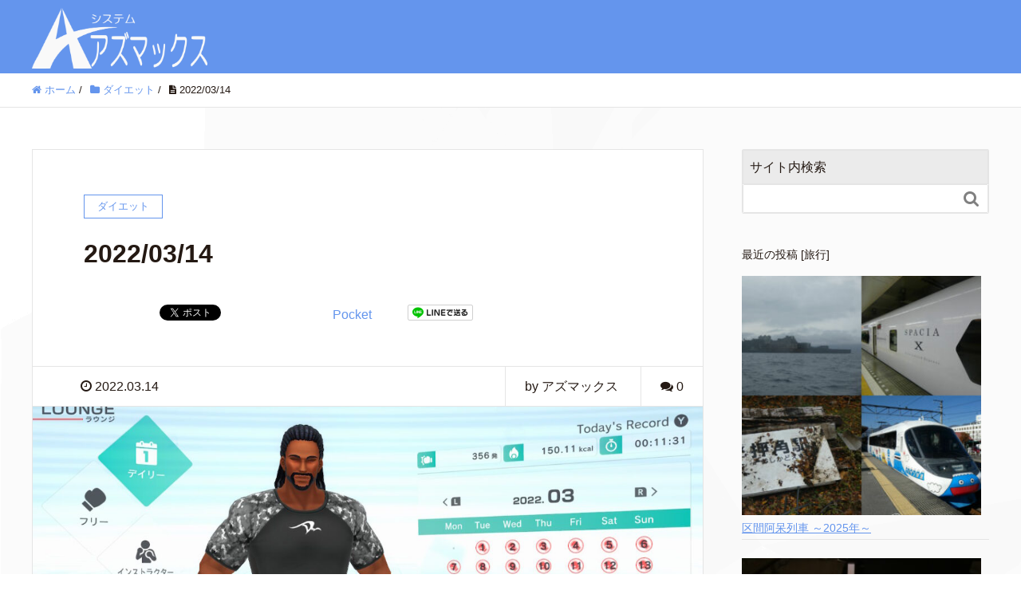

--- FILE ---
content_type: text/html; charset=UTF-8
request_url: https://www.systemazmax.jp/diet/2022/03/14/2022-03-14/
body_size: 25546
content:
<!DOCTYPE HTML>
<html lang="ja" prefix="og: http://ogp.me/ns#">
<head>
<link href="https://use.fontawesome.com/releases/v5.6.1/css/all.css" rel="stylesheet">
<meta charset="UTF-8">
<title>
2022/03/14 - システムアズマックス システムアズマックス </title>
<meta name="viewport" content="width=device-width,initial-scale=1.0">
<!-- All in One SEO 4.9.3 - aioseo.com -->
<meta name="description" content="609日目"/>
<meta name="robots" content="max-image-preview:large"/>
<meta name="author" content="アズマックス"/>
<link rel="canonical" href="https://www.systemazmax.jp/diet/2022/03/14/2022-03-14/"/>
<meta name="generator" content="All in One SEO (AIOSEO) 4.9.3"/>
<meta property="og:locale" content="ja_JP"/>
<meta property="og:site_name" content="システムアズマックス - フリーランス エンジニア「東　匡範(あずま　まさのり)」のWebサイト。ソフトウェア開発を中心にお仕事を承ります。

駆け出しライターでもあります。
サブカルチャー系を中心としたレビューをしています。"/>
<meta property="og:type" content="article"/>
<meta property="og:title" content="2022/03/14 - システムアズマックス"/>
<meta property="og:description" content="609日目"/>
<meta property="og:url" content="https://www.systemazmax.jp/diet/2022/03/14/2022-03-14/"/>
<meta property="article:published_time" content="2022-03-14T14:55:00+00:00"/>
<meta property="article:modified_time" content="2022-03-14T14:00:52+00:00"/>
<meta name="twitter:card" content="summary_large_image"/>
<meta name="twitter:title" content="2022/03/14 - システムアズマックス"/>
<meta name="twitter:description" content="609日目"/>
<script type="application/ld+json" class="aioseo-schema">
			{"@context":"https:\/\/schema.org","@graph":[{"@type":"BlogPosting","@id":"https:\/\/www.systemazmax.jp\/diet\/2022\/03\/14\/2022-03-14\/#blogposting","name":"2022\/03\/14 - \u30b7\u30b9\u30c6\u30e0\u30a2\u30ba\u30de\u30c3\u30af\u30b9","headline":"2022\/03\/14","author":{"@id":"https:\/\/www.systemazmax.jp\/author\/43de7h37\/#author"},"publisher":{"@id":"https:\/\/www.systemazmax.jp\/#organization"},"image":{"@type":"ImageObject","url":"https:\/\/www.systemazmax.jp\/wp-content\/uploads\/2022\/03\/20220314.jpg","width":1280,"height":720},"datePublished":"2022-03-14T23:55:00+09:00","dateModified":"2022-03-14T23:00:52+09:00","inLanguage":"ja","mainEntityOfPage":{"@id":"https:\/\/www.systemazmax.jp\/diet\/2022\/03\/14\/2022-03-14\/#webpage"},"isPartOf":{"@id":"https:\/\/www.systemazmax.jp\/diet\/2022\/03\/14\/2022-03-14\/#webpage"},"articleSection":"\u30c0\u30a4\u30a8\u30c3\u30c8, \u5206\u985e21\uff1a\u30d5\u30a3\u30c3\u30c8\u30dc\u30af\u30b7\u30f3\u30b0, \u5206\u985e22\uff1a\u30ea\u30f3\u30b0\u30d5\u30a3\u30c3\u30c8\u30a2\u30c9\u30d9\u30f3\u30c1\u30e3\u30fc"},{"@type":"BreadcrumbList","@id":"https:\/\/www.systemazmax.jp\/diet\/2022\/03\/14\/2022-03-14\/#breadcrumblist","itemListElement":[{"@type":"ListItem","@id":"https:\/\/www.systemazmax.jp#listItem","position":1,"name":"Home","item":"https:\/\/www.systemazmax.jp","nextItem":{"@type":"ListItem","@id":"https:\/\/www.systemazmax.jp\/category\/diet\/#listItem","name":"\u30c0\u30a4\u30a8\u30c3\u30c8"}},{"@type":"ListItem","@id":"https:\/\/www.systemazmax.jp\/category\/diet\/#listItem","position":2,"name":"\u30c0\u30a4\u30a8\u30c3\u30c8","item":"https:\/\/www.systemazmax.jp\/category\/diet\/","nextItem":{"@type":"ListItem","@id":"https:\/\/www.systemazmax.jp\/diet\/2022\/03\/14\/2022-03-14\/#listItem","name":"2022\/03\/14"},"previousItem":{"@type":"ListItem","@id":"https:\/\/www.systemazmax.jp#listItem","name":"Home"}},{"@type":"ListItem","@id":"https:\/\/www.systemazmax.jp\/diet\/2022\/03\/14\/2022-03-14\/#listItem","position":3,"name":"2022\/03\/14","previousItem":{"@type":"ListItem","@id":"https:\/\/www.systemazmax.jp\/category\/diet\/#listItem","name":"\u30c0\u30a4\u30a8\u30c3\u30c8"}}]},{"@type":"Organization","@id":"https:\/\/www.systemazmax.jp\/#organization","name":"\u30b7\u30b9\u30c6\u30e0\u30a2\u30ba\u30de\u30c3\u30af\u30b9","description":"\u30d5\u30ea\u30fc\u30e9\u30f3\u30b9 \u30a8\u30f3\u30b8\u30cb\u30a2\u300c\u6771\u3000\u5321\u7bc4(\u3042\u305a\u307e\u3000\u307e\u3055\u306e\u308a)\u300d\u306eWeb\u30b5\u30a4\u30c8\u3002\u30bd\u30d5\u30c8\u30a6\u30a7\u30a2\u958b\u767a\u3092\u4e2d\u5fc3\u306b\u304a\u4ed5\u4e8b\u3092\u627f\u308a\u307e\u3059\u3002\r\n\r\n\u99c6\u3051\u51fa\u3057\u30e9\u30a4\u30bf\u30fc\u3067\u3082\u3042\u308a\u307e\u3059\u3002\r\n\u30b5\u30d6\u30ab\u30eb\u30c1\u30e3\u30fc\u7cfb\u3092\u4e2d\u5fc3\u3068\u3057\u305f\u30ec\u30d3\u30e5\u30fc\u3092\u3057\u3066\u3044\u307e\u3059\u3002","url":"https:\/\/www.systemazmax.jp\/"},{"@type":"Person","@id":"https:\/\/www.systemazmax.jp\/author\/43de7h37\/#author","url":"https:\/\/www.systemazmax.jp\/author\/43de7h37\/","name":"\u30a2\u30ba\u30de\u30c3\u30af\u30b9","image":{"@type":"ImageObject","@id":"https:\/\/www.systemazmax.jp\/diet\/2022\/03\/14\/2022-03-14\/#authorImage","url":"https:\/\/secure.gravatar.com\/avatar\/6065a4b48d92c69496cfc9d6592cc469b5119e27380bf8cc254a53d80237683e?s=96&d=mm&r=g","width":96,"height":96,"caption":"\u30a2\u30ba\u30de\u30c3\u30af\u30b9"}},{"@type":"WebPage","@id":"https:\/\/www.systemazmax.jp\/diet\/2022\/03\/14\/2022-03-14\/#webpage","url":"https:\/\/www.systemazmax.jp\/diet\/2022\/03\/14\/2022-03-14\/","name":"2022\/03\/14 - \u30b7\u30b9\u30c6\u30e0\u30a2\u30ba\u30de\u30c3\u30af\u30b9","description":"609\u65e5\u76ee","inLanguage":"ja","isPartOf":{"@id":"https:\/\/www.systemazmax.jp\/#website"},"breadcrumb":{"@id":"https:\/\/www.systemazmax.jp\/diet\/2022\/03\/14\/2022-03-14\/#breadcrumblist"},"author":{"@id":"https:\/\/www.systemazmax.jp\/author\/43de7h37\/#author"},"creator":{"@id":"https:\/\/www.systemazmax.jp\/author\/43de7h37\/#author"},"image":{"@type":"ImageObject","url":"https:\/\/www.systemazmax.jp\/wp-content\/uploads\/2022\/03\/20220314.jpg","@id":"https:\/\/www.systemazmax.jp\/diet\/2022\/03\/14\/2022-03-14\/#mainImage","width":1280,"height":720},"primaryImageOfPage":{"@id":"https:\/\/www.systemazmax.jp\/diet\/2022\/03\/14\/2022-03-14\/#mainImage"},"datePublished":"2022-03-14T23:55:00+09:00","dateModified":"2022-03-14T23:00:52+09:00"},{"@type":"WebSite","@id":"https:\/\/www.systemazmax.jp\/#website","url":"https:\/\/www.systemazmax.jp\/","name":"\u30b7\u30b9\u30c6\u30e0\u30a2\u30ba\u30de\u30c3\u30af\u30b9","description":"\u30d5\u30ea\u30fc\u30e9\u30f3\u30b9 \u30a8\u30f3\u30b8\u30cb\u30a2\u300c\u6771\u3000\u5321\u7bc4(\u3042\u305a\u307e\u3000\u307e\u3055\u306e\u308a)\u300d\u306eWeb\u30b5\u30a4\u30c8\u3002\u30bd\u30d5\u30c8\u30a6\u30a7\u30a2\u958b\u767a\u3092\u4e2d\u5fc3\u306b\u304a\u4ed5\u4e8b\u3092\u627f\u308a\u307e\u3059\u3002\r\n\r\n\u99c6\u3051\u51fa\u3057\u30e9\u30a4\u30bf\u30fc\u3067\u3082\u3042\u308a\u307e\u3059\u3002\r\n\u30b5\u30d6\u30ab\u30eb\u30c1\u30e3\u30fc\u7cfb\u3092\u4e2d\u5fc3\u3068\u3057\u305f\u30ec\u30d3\u30e5\u30fc\u3092\u3057\u3066\u3044\u307e\u3059\u3002","inLanguage":"ja","publisher":{"@id":"https:\/\/www.systemazmax.jp\/#organization"}}]}
		</script>
<!-- All in One SEO -->
<meta name="keywords" content=""/>
<meta name="description" content="
609日目




https://twitter.com/SystemAzmax/status/1503370281951191042









"/>
<meta name="robots" content="index"/>
<meta property="og:title" content="2022/03/14"/>
<meta property="og:type" content="article"/>
<meta property="og:description" content="
609日目




https://twitter.com/SystemAzmax/status/1503370281951191042









"/>
<meta property="og:url" content="https://www.systemazmax.jp/diet/2022/03/14/2022-03-14/"/>
<meta property="og:image" content="https://www.systemazmax.jp/wp-content/uploads/2022/03/20220314.jpg"/>
<meta property="og:locale" content="ja_JP"/>
<meta property="og:site_name" content="システムアズマックス"/>
<link href="https://plus.google.com/" rel="publisher"/>
<meta content="summary" name="twitter:card"/>
<meta content="SystemAzmax" name="twitter:site"/>
<script type="text/javascript" id="wpp-js" src="https://www.systemazmax.jp/wp-content/plugins/wordpress-popular-posts/assets/js/wpp.min.js?ver=7.3.6" data-sampling="1" data-sampling-rate="1" data-api-url="https://www.systemazmax.jp/wp-json/wordpress-popular-posts" data-post-id="29838" data-token="3f65bcc7b9" data-lang="0" data-debug="0"></script>
<link rel="alternate" type="application/rss+xml" title="システムアズマックス &raquo; 2022/03/14 のコメントのフィード" href="https://www.systemazmax.jp/diet/2022/03/14/2022-03-14/feed/"/>
<link rel="alternate" title="oEmbed (JSON)" type="application/json+oembed" href="https://www.systemazmax.jp/wp-json/oembed/1.0/embed?url=https%3A%2F%2Fwww.systemazmax.jp%2Fdiet%2F2022%2F03%2F14%2F2022-03-14%2F"/>
<link rel="alternate" title="oEmbed (XML)" type="text/xml+oembed" href="https://www.systemazmax.jp/wp-json/oembed/1.0/embed?url=https%3A%2F%2Fwww.systemazmax.jp%2Fdiet%2F2022%2F03%2F14%2F2022-03-14%2F&#038;format=xml"/>
<!-- This site uses the Google Analytics by MonsterInsights plugin v9.11.1 - Using Analytics tracking - https://www.monsterinsights.com/ -->
<script src="//www.googletagmanager.com/gtag/js?id=G-KG37H0J7Y0" data-cfasync="false" data-wpfc-render="false" type="text/javascript" async></script>
<script data-cfasync="false" data-wpfc-render="false" type="text/javascript">
				var mi_version = '9.11.1';
				var mi_track_user = true;
				var mi_no_track_reason = '';
								var MonsterInsightsDefaultLocations = {"page_location":"https:\/\/www.systemazmax.jp\/diet\/2022\/03\/14\/2022-03-14\/"};
								if ( typeof MonsterInsightsPrivacyGuardFilter === 'function' ) {
					var MonsterInsightsLocations = (typeof MonsterInsightsExcludeQuery === 'object') ? MonsterInsightsPrivacyGuardFilter( MonsterInsightsExcludeQuery ) : MonsterInsightsPrivacyGuardFilter( MonsterInsightsDefaultLocations );
				} else {
					var MonsterInsightsLocations = (typeof MonsterInsightsExcludeQuery === 'object') ? MonsterInsightsExcludeQuery : MonsterInsightsDefaultLocations;
				}

								var disableStrs = [
										'ga-disable-G-KG37H0J7Y0',
									];

				/* Function to detect opted out users */
				function __gtagTrackerIsOptedOut() {
					for (var index = 0; index < disableStrs.length; index++) {
						if (document.cookie.indexOf(disableStrs[index] + '=true') > -1) {
							return true;
						}
					}

					return false;
				}

				/* Disable tracking if the opt-out cookie exists. */
				if (__gtagTrackerIsOptedOut()) {
					for (var index = 0; index < disableStrs.length; index++) {
						window[disableStrs[index]] = true;
					}
				}

				/* Opt-out function */
				function __gtagTrackerOptout() {
					for (var index = 0; index < disableStrs.length; index++) {
						document.cookie = disableStrs[index] + '=true; expires=Thu, 31 Dec 2099 23:59:59 UTC; path=/';
						window[disableStrs[index]] = true;
					}
				}

				if ('undefined' === typeof gaOptout) {
					function gaOptout() {
						__gtagTrackerOptout();
					}
				}
								window.dataLayer = window.dataLayer || [];

				window.MonsterInsightsDualTracker = {
					helpers: {},
					trackers: {},
				};
				if (mi_track_user) {
					function __gtagDataLayer() {
						dataLayer.push(arguments);
					}

					function __gtagTracker(type, name, parameters) {
						if (!parameters) {
							parameters = {};
						}

						if (parameters.send_to) {
							__gtagDataLayer.apply(null, arguments);
							return;
						}

						if (type === 'event') {
														parameters.send_to = monsterinsights_frontend.v4_id;
							var hookName = name;
							if (typeof parameters['event_category'] !== 'undefined') {
								hookName = parameters['event_category'] + ':' + name;
							}

							if (typeof MonsterInsightsDualTracker.trackers[hookName] !== 'undefined') {
								MonsterInsightsDualTracker.trackers[hookName](parameters);
							} else {
								__gtagDataLayer('event', name, parameters);
							}
							
						} else {
							__gtagDataLayer.apply(null, arguments);
						}
					}

					__gtagTracker('js', new Date());
					__gtagTracker('set', {
						'developer_id.dZGIzZG': true,
											});
					if ( MonsterInsightsLocations.page_location ) {
						__gtagTracker('set', MonsterInsightsLocations);
					}
										__gtagTracker('config', 'G-KG37H0J7Y0', {"forceSSL":"true","link_attribution":"true"} );
										window.gtag = __gtagTracker;										(function () {
						/* https://developers.google.com/analytics/devguides/collection/analyticsjs/ */
						/* ga and __gaTracker compatibility shim. */
						var noopfn = function () {
							return null;
						};
						var newtracker = function () {
							return new Tracker();
						};
						var Tracker = function () {
							return null;
						};
						var p = Tracker.prototype;
						p.get = noopfn;
						p.set = noopfn;
						p.send = function () {
							var args = Array.prototype.slice.call(arguments);
							args.unshift('send');
							__gaTracker.apply(null, args);
						};
						var __gaTracker = function () {
							var len = arguments.length;
							if (len === 0) {
								return;
							}
							var f = arguments[len - 1];
							if (typeof f !== 'object' || f === null || typeof f.hitCallback !== 'function') {
								if ('send' === arguments[0]) {
									var hitConverted, hitObject = false, action;
									if ('event' === arguments[1]) {
										if ('undefined' !== typeof arguments[3]) {
											hitObject = {
												'eventAction': arguments[3],
												'eventCategory': arguments[2],
												'eventLabel': arguments[4],
												'value': arguments[5] ? arguments[5] : 1,
											}
										}
									}
									if ('pageview' === arguments[1]) {
										if ('undefined' !== typeof arguments[2]) {
											hitObject = {
												'eventAction': 'page_view',
												'page_path': arguments[2],
											}
										}
									}
									if (typeof arguments[2] === 'object') {
										hitObject = arguments[2];
									}
									if (typeof arguments[5] === 'object') {
										Object.assign(hitObject, arguments[5]);
									}
									if ('undefined' !== typeof arguments[1].hitType) {
										hitObject = arguments[1];
										if ('pageview' === hitObject.hitType) {
											hitObject.eventAction = 'page_view';
										}
									}
									if (hitObject) {
										action = 'timing' === arguments[1].hitType ? 'timing_complete' : hitObject.eventAction;
										hitConverted = mapArgs(hitObject);
										__gtagTracker('event', action, hitConverted);
									}
								}
								return;
							}

							function mapArgs(args) {
								var arg, hit = {};
								var gaMap = {
									'eventCategory': 'event_category',
									'eventAction': 'event_action',
									'eventLabel': 'event_label',
									'eventValue': 'event_value',
									'nonInteraction': 'non_interaction',
									'timingCategory': 'event_category',
									'timingVar': 'name',
									'timingValue': 'value',
									'timingLabel': 'event_label',
									'page': 'page_path',
									'location': 'page_location',
									'title': 'page_title',
									'referrer' : 'page_referrer',
								};
								for (arg in args) {
																		if (!(!args.hasOwnProperty(arg) || !gaMap.hasOwnProperty(arg))) {
										hit[gaMap[arg]] = args[arg];
									} else {
										hit[arg] = args[arg];
									}
								}
								return hit;
							}

							try {
								f.hitCallback();
							} catch (ex) {
							}
						};
						__gaTracker.create = newtracker;
						__gaTracker.getByName = newtracker;
						__gaTracker.getAll = function () {
							return [];
						};
						__gaTracker.remove = noopfn;
						__gaTracker.loaded = true;
						window['__gaTracker'] = __gaTracker;
					})();
									} else {
										console.log("");
					(function () {
						function __gtagTracker() {
							return null;
						}

						window['__gtagTracker'] = __gtagTracker;
						window['gtag'] = __gtagTracker;
					})();
									}
			</script>
<!-- / Google Analytics by MonsterInsights -->
<style id='wp-img-auto-sizes-contain-inline-css' type='text/css'>
img:is([sizes=auto i],[sizes^="auto," i]){contain-intrinsic-size:3000px 1500px}
/*# sourceURL=wp-img-auto-sizes-contain-inline-css */
</style>
<link rel='stylesheet' id='font-awesome-css' href='https://www.systemazmax.jp/wp-content/themes/xeory_extension/lib/css/font-awesome.min.css?ver=6.9' type='text/css' media='all'/>
<link rel='stylesheet' id='base-css-css' href='https://www.systemazmax.jp/wp-content/themes/xeory_extension/base.css?ver=6.9' type='text/css' media='all'/>
<style id='wp-emoji-styles-inline-css' type='text/css'>

	img.wp-smiley, img.emoji {
		display: inline !important;
		border: none !important;
		box-shadow: none !important;
		height: 1em !important;
		width: 1em !important;
		margin: 0 0.07em !important;
		vertical-align: -0.1em !important;
		background: none !important;
		padding: 0 !important;
	}
/*# sourceURL=wp-emoji-styles-inline-css */
</style>
<style id='wp-block-library-inline-css' type='text/css'>
:root{--wp-block-synced-color:#7a00df;--wp-block-synced-color--rgb:122,0,223;--wp-bound-block-color:var(--wp-block-synced-color);--wp-editor-canvas-background:#ddd;--wp-admin-theme-color:#007cba;--wp-admin-theme-color--rgb:0,124,186;--wp-admin-theme-color-darker-10:#006ba1;--wp-admin-theme-color-darker-10--rgb:0,107,160.5;--wp-admin-theme-color-darker-20:#005a87;--wp-admin-theme-color-darker-20--rgb:0,90,135;--wp-admin-border-width-focus:2px}@media (min-resolution:192dpi){:root{--wp-admin-border-width-focus:1.5px}}.wp-element-button{cursor:pointer}:root .has-very-light-gray-background-color{background-color:#eee}:root .has-very-dark-gray-background-color{background-color:#313131}:root .has-very-light-gray-color{color:#eee}:root .has-very-dark-gray-color{color:#313131}:root .has-vivid-green-cyan-to-vivid-cyan-blue-gradient-background{background:linear-gradient(135deg,#00d084,#0693e3)}:root .has-purple-crush-gradient-background{background:linear-gradient(135deg,#34e2e4,#4721fb 50%,#ab1dfe)}:root .has-hazy-dawn-gradient-background{background:linear-gradient(135deg,#faaca8,#dad0ec)}:root .has-subdued-olive-gradient-background{background:linear-gradient(135deg,#fafae1,#67a671)}:root .has-atomic-cream-gradient-background{background:linear-gradient(135deg,#fdd79a,#004a59)}:root .has-nightshade-gradient-background{background:linear-gradient(135deg,#330968,#31cdcf)}:root .has-midnight-gradient-background{background:linear-gradient(135deg,#020381,#2874fc)}:root{--wp--preset--font-size--normal:16px;--wp--preset--font-size--huge:42px}.has-regular-font-size{font-size:1em}.has-larger-font-size{font-size:2.625em}.has-normal-font-size{font-size:var(--wp--preset--font-size--normal)}.has-huge-font-size{font-size:var(--wp--preset--font-size--huge)}.has-text-align-center{text-align:center}.has-text-align-left{text-align:left}.has-text-align-right{text-align:right}.has-fit-text{white-space:nowrap!important}#end-resizable-editor-section{display:none}.aligncenter{clear:both}.items-justified-left{justify-content:flex-start}.items-justified-center{justify-content:center}.items-justified-right{justify-content:flex-end}.items-justified-space-between{justify-content:space-between}.screen-reader-text{border:0;clip-path:inset(50%);height:1px;margin:-1px;overflow:hidden;padding:0;position:absolute;width:1px;word-wrap:normal!important}.screen-reader-text:focus{background-color:#ddd;clip-path:none;color:#444;display:block;font-size:1em;height:auto;left:5px;line-height:normal;padding:15px 23px 14px;text-decoration:none;top:5px;width:auto;z-index:100000}html :where(.has-border-color){border-style:solid}html :where([style*=border-top-color]){border-top-style:solid}html :where([style*=border-right-color]){border-right-style:solid}html :where([style*=border-bottom-color]){border-bottom-style:solid}html :where([style*=border-left-color]){border-left-style:solid}html :where([style*=border-width]){border-style:solid}html :where([style*=border-top-width]){border-top-style:solid}html :where([style*=border-right-width]){border-right-style:solid}html :where([style*=border-bottom-width]){border-bottom-style:solid}html :where([style*=border-left-width]){border-left-style:solid}html :where(img[class*=wp-image-]){height:auto;max-width:100%}:where(figure){margin:0 0 1em}html :where(.is-position-sticky){--wp-admin--admin-bar--position-offset:var(--wp-admin--admin-bar--height,0px)}@media screen and (max-width:600px){html :where(.is-position-sticky){--wp-admin--admin-bar--position-offset:0px}}

/*# sourceURL=wp-block-library-inline-css */
</style><style id='wp-block-heading-inline-css' type='text/css'>
h1:where(.wp-block-heading).has-background,h2:where(.wp-block-heading).has-background,h3:where(.wp-block-heading).has-background,h4:where(.wp-block-heading).has-background,h5:where(.wp-block-heading).has-background,h6:where(.wp-block-heading).has-background{padding:1.25em 2.375em}h1.has-text-align-left[style*=writing-mode]:where([style*=vertical-lr]),h1.has-text-align-right[style*=writing-mode]:where([style*=vertical-rl]),h2.has-text-align-left[style*=writing-mode]:where([style*=vertical-lr]),h2.has-text-align-right[style*=writing-mode]:where([style*=vertical-rl]),h3.has-text-align-left[style*=writing-mode]:where([style*=vertical-lr]),h3.has-text-align-right[style*=writing-mode]:where([style*=vertical-rl]),h4.has-text-align-left[style*=writing-mode]:where([style*=vertical-lr]),h4.has-text-align-right[style*=writing-mode]:where([style*=vertical-rl]),h5.has-text-align-left[style*=writing-mode]:where([style*=vertical-lr]),h5.has-text-align-right[style*=writing-mode]:where([style*=vertical-rl]),h6.has-text-align-left[style*=writing-mode]:where([style*=vertical-lr]),h6.has-text-align-right[style*=writing-mode]:where([style*=vertical-rl]){rotate:180deg}
/*# sourceURL=https://www.systemazmax.jp/wp-includes/blocks/heading/style.min.css */
</style>
<style id='wp-block-image-inline-css' type='text/css'>
.wp-block-image>a,.wp-block-image>figure>a{display:inline-block}.wp-block-image img{box-sizing:border-box;height:auto;max-width:100%;vertical-align:bottom}@media not (prefers-reduced-motion){.wp-block-image img.hide{visibility:hidden}.wp-block-image img.show{animation:show-content-image .4s}}.wp-block-image[style*=border-radius] img,.wp-block-image[style*=border-radius]>a{border-radius:inherit}.wp-block-image.has-custom-border img{box-sizing:border-box}.wp-block-image.aligncenter{text-align:center}.wp-block-image.alignfull>a,.wp-block-image.alignwide>a{width:100%}.wp-block-image.alignfull img,.wp-block-image.alignwide img{height:auto;width:100%}.wp-block-image .aligncenter,.wp-block-image .alignleft,.wp-block-image .alignright,.wp-block-image.aligncenter,.wp-block-image.alignleft,.wp-block-image.alignright{display:table}.wp-block-image .aligncenter>figcaption,.wp-block-image .alignleft>figcaption,.wp-block-image .alignright>figcaption,.wp-block-image.aligncenter>figcaption,.wp-block-image.alignleft>figcaption,.wp-block-image.alignright>figcaption{caption-side:bottom;display:table-caption}.wp-block-image .alignleft{float:left;margin:.5em 1em .5em 0}.wp-block-image .alignright{float:right;margin:.5em 0 .5em 1em}.wp-block-image .aligncenter{margin-left:auto;margin-right:auto}.wp-block-image :where(figcaption){margin-bottom:1em;margin-top:.5em}.wp-block-image.is-style-circle-mask img{border-radius:9999px}@supports ((-webkit-mask-image:none) or (mask-image:none)) or (-webkit-mask-image:none){.wp-block-image.is-style-circle-mask img{border-radius:0;-webkit-mask-image:url('data:image/svg+xml;utf8,<svg viewBox="0 0 100 100" xmlns="http://www.w3.org/2000/svg"><circle cx="50" cy="50" r="50"/></svg>');mask-image:url('data:image/svg+xml;utf8,<svg viewBox="0 0 100 100" xmlns="http://www.w3.org/2000/svg"><circle cx="50" cy="50" r="50"/></svg>');mask-mode:alpha;-webkit-mask-position:center;mask-position:center;-webkit-mask-repeat:no-repeat;mask-repeat:no-repeat;-webkit-mask-size:contain;mask-size:contain}}:root :where(.wp-block-image.is-style-rounded img,.wp-block-image .is-style-rounded img){border-radius:9999px}.wp-block-image figure{margin:0}.wp-lightbox-container{display:flex;flex-direction:column;position:relative}.wp-lightbox-container img{cursor:zoom-in}.wp-lightbox-container img:hover+button{opacity:1}.wp-lightbox-container button{align-items:center;backdrop-filter:blur(16px) saturate(180%);background-color:#5a5a5a40;border:none;border-radius:4px;cursor:zoom-in;display:flex;height:20px;justify-content:center;opacity:0;padding:0;position:absolute;right:16px;text-align:center;top:16px;width:20px;z-index:100}@media not (prefers-reduced-motion){.wp-lightbox-container button{transition:opacity .2s ease}}.wp-lightbox-container button:focus-visible{outline:3px auto #5a5a5a40;outline:3px auto -webkit-focus-ring-color;outline-offset:3px}.wp-lightbox-container button:hover{cursor:pointer;opacity:1}.wp-lightbox-container button:focus{opacity:1}.wp-lightbox-container button:focus,.wp-lightbox-container button:hover,.wp-lightbox-container button:not(:hover):not(:active):not(.has-background){background-color:#5a5a5a40;border:none}.wp-lightbox-overlay{box-sizing:border-box;cursor:zoom-out;height:100vh;left:0;overflow:hidden;position:fixed;top:0;visibility:hidden;width:100%;z-index:100000}.wp-lightbox-overlay .close-button{align-items:center;cursor:pointer;display:flex;justify-content:center;min-height:40px;min-width:40px;padding:0;position:absolute;right:calc(env(safe-area-inset-right) + 16px);top:calc(env(safe-area-inset-top) + 16px);z-index:5000000}.wp-lightbox-overlay .close-button:focus,.wp-lightbox-overlay .close-button:hover,.wp-lightbox-overlay .close-button:not(:hover):not(:active):not(.has-background){background:none;border:none}.wp-lightbox-overlay .lightbox-image-container{height:var(--wp--lightbox-container-height);left:50%;overflow:hidden;position:absolute;top:50%;transform:translate(-50%,-50%);transform-origin:top left;width:var(--wp--lightbox-container-width);z-index:9999999999}.wp-lightbox-overlay .wp-block-image{align-items:center;box-sizing:border-box;display:flex;height:100%;justify-content:center;margin:0;position:relative;transform-origin:0 0;width:100%;z-index:3000000}.wp-lightbox-overlay .wp-block-image img{height:var(--wp--lightbox-image-height);min-height:var(--wp--lightbox-image-height);min-width:var(--wp--lightbox-image-width);width:var(--wp--lightbox-image-width)}.wp-lightbox-overlay .wp-block-image figcaption{display:none}.wp-lightbox-overlay button{background:none;border:none}.wp-lightbox-overlay .scrim{background-color:#fff;height:100%;opacity:.9;position:absolute;width:100%;z-index:2000000}.wp-lightbox-overlay.active{visibility:visible}@media not (prefers-reduced-motion){.wp-lightbox-overlay.active{animation:turn-on-visibility .25s both}.wp-lightbox-overlay.active img{animation:turn-on-visibility .35s both}.wp-lightbox-overlay.show-closing-animation:not(.active){animation:turn-off-visibility .35s both}.wp-lightbox-overlay.show-closing-animation:not(.active) img{animation:turn-off-visibility .25s both}.wp-lightbox-overlay.zoom.active{animation:none;opacity:1;visibility:visible}.wp-lightbox-overlay.zoom.active .lightbox-image-container{animation:lightbox-zoom-in .4s}.wp-lightbox-overlay.zoom.active .lightbox-image-container img{animation:none}.wp-lightbox-overlay.zoom.active .scrim{animation:turn-on-visibility .4s forwards}.wp-lightbox-overlay.zoom.show-closing-animation:not(.active){animation:none}.wp-lightbox-overlay.zoom.show-closing-animation:not(.active) .lightbox-image-container{animation:lightbox-zoom-out .4s}.wp-lightbox-overlay.zoom.show-closing-animation:not(.active) .lightbox-image-container img{animation:none}.wp-lightbox-overlay.zoom.show-closing-animation:not(.active) .scrim{animation:turn-off-visibility .4s forwards}}@keyframes show-content-image{0%{visibility:hidden}99%{visibility:hidden}to{visibility:visible}}@keyframes turn-on-visibility{0%{opacity:0}to{opacity:1}}@keyframes turn-off-visibility{0%{opacity:1;visibility:visible}99%{opacity:0;visibility:visible}to{opacity:0;visibility:hidden}}@keyframes lightbox-zoom-in{0%{transform:translate(calc((-100vw + var(--wp--lightbox-scrollbar-width))/2 + var(--wp--lightbox-initial-left-position)),calc(-50vh + var(--wp--lightbox-initial-top-position))) scale(var(--wp--lightbox-scale))}to{transform:translate(-50%,-50%) scale(1)}}@keyframes lightbox-zoom-out{0%{transform:translate(-50%,-50%) scale(1);visibility:visible}99%{visibility:visible}to{transform:translate(calc((-100vw + var(--wp--lightbox-scrollbar-width))/2 + var(--wp--lightbox-initial-left-position)),calc(-50vh + var(--wp--lightbox-initial-top-position))) scale(var(--wp--lightbox-scale));visibility:hidden}}
/*# sourceURL=https://www.systemazmax.jp/wp-includes/blocks/image/style.min.css */
</style>
<style id='wp-block-embed-inline-css' type='text/css'>
.wp-block-embed.alignleft,.wp-block-embed.alignright,.wp-block[data-align=left]>[data-type="core/embed"],.wp-block[data-align=right]>[data-type="core/embed"]{max-width:360px;width:100%}.wp-block-embed.alignleft .wp-block-embed__wrapper,.wp-block-embed.alignright .wp-block-embed__wrapper,.wp-block[data-align=left]>[data-type="core/embed"] .wp-block-embed__wrapper,.wp-block[data-align=right]>[data-type="core/embed"] .wp-block-embed__wrapper{min-width:280px}.wp-block-cover .wp-block-embed{min-height:240px;min-width:320px}.wp-block-embed{overflow-wrap:break-word}.wp-block-embed :where(figcaption){margin-bottom:1em;margin-top:.5em}.wp-block-embed iframe{max-width:100%}.wp-block-embed__wrapper{position:relative}.wp-embed-responsive .wp-has-aspect-ratio .wp-block-embed__wrapper:before{content:"";display:block;padding-top:50%}.wp-embed-responsive .wp-has-aspect-ratio iframe{bottom:0;height:100%;left:0;position:absolute;right:0;top:0;width:100%}.wp-embed-responsive .wp-embed-aspect-21-9 .wp-block-embed__wrapper:before{padding-top:42.85%}.wp-embed-responsive .wp-embed-aspect-18-9 .wp-block-embed__wrapper:before{padding-top:50%}.wp-embed-responsive .wp-embed-aspect-16-9 .wp-block-embed__wrapper:before{padding-top:56.25%}.wp-embed-responsive .wp-embed-aspect-4-3 .wp-block-embed__wrapper:before{padding-top:75%}.wp-embed-responsive .wp-embed-aspect-1-1 .wp-block-embed__wrapper:before{padding-top:100%}.wp-embed-responsive .wp-embed-aspect-9-16 .wp-block-embed__wrapper:before{padding-top:177.77%}.wp-embed-responsive .wp-embed-aspect-1-2 .wp-block-embed__wrapper:before{padding-top:200%}
/*# sourceURL=https://www.systemazmax.jp/wp-includes/blocks/embed/style.min.css */
</style>
<style id='wp-block-group-inline-css' type='text/css'>
.wp-block-group{box-sizing:border-box}:where(.wp-block-group.wp-block-group-is-layout-constrained){position:relative}
/*# sourceURL=https://www.systemazmax.jp/wp-includes/blocks/group/style.min.css */
</style>
<style id='wp-block-paragraph-inline-css' type='text/css'>
.is-small-text{font-size:.875em}.is-regular-text{font-size:1em}.is-large-text{font-size:2.25em}.is-larger-text{font-size:3em}.has-drop-cap:not(:focus):first-letter{float:left;font-size:8.4em;font-style:normal;font-weight:100;line-height:.68;margin:.05em .1em 0 0;text-transform:uppercase}body.rtl .has-drop-cap:not(:focus):first-letter{float:none;margin-left:.1em}p.has-drop-cap.has-background{overflow:hidden}:root :where(p.has-background){padding:1.25em 2.375em}:where(p.has-text-color:not(.has-link-color)) a{color:inherit}p.has-text-align-left[style*="writing-mode:vertical-lr"],p.has-text-align-right[style*="writing-mode:vertical-rl"]{rotate:180deg}
/*# sourceURL=https://www.systemazmax.jp/wp-includes/blocks/paragraph/style.min.css */
</style>
<style id='global-styles-inline-css' type='text/css'>
:root{--wp--preset--aspect-ratio--square: 1;--wp--preset--aspect-ratio--4-3: 4/3;--wp--preset--aspect-ratio--3-4: 3/4;--wp--preset--aspect-ratio--3-2: 3/2;--wp--preset--aspect-ratio--2-3: 2/3;--wp--preset--aspect-ratio--16-9: 16/9;--wp--preset--aspect-ratio--9-16: 9/16;--wp--preset--color--black: #000000;--wp--preset--color--cyan-bluish-gray: #abb8c3;--wp--preset--color--white: #ffffff;--wp--preset--color--pale-pink: #f78da7;--wp--preset--color--vivid-red: #cf2e2e;--wp--preset--color--luminous-vivid-orange: #ff6900;--wp--preset--color--luminous-vivid-amber: #fcb900;--wp--preset--color--light-green-cyan: #7bdcb5;--wp--preset--color--vivid-green-cyan: #00d084;--wp--preset--color--pale-cyan-blue: #8ed1fc;--wp--preset--color--vivid-cyan-blue: #0693e3;--wp--preset--color--vivid-purple: #9b51e0;--wp--preset--gradient--vivid-cyan-blue-to-vivid-purple: linear-gradient(135deg,rgb(6,147,227) 0%,rgb(155,81,224) 100%);--wp--preset--gradient--light-green-cyan-to-vivid-green-cyan: linear-gradient(135deg,rgb(122,220,180) 0%,rgb(0,208,130) 100%);--wp--preset--gradient--luminous-vivid-amber-to-luminous-vivid-orange: linear-gradient(135deg,rgb(252,185,0) 0%,rgb(255,105,0) 100%);--wp--preset--gradient--luminous-vivid-orange-to-vivid-red: linear-gradient(135deg,rgb(255,105,0) 0%,rgb(207,46,46) 100%);--wp--preset--gradient--very-light-gray-to-cyan-bluish-gray: linear-gradient(135deg,rgb(238,238,238) 0%,rgb(169,184,195) 100%);--wp--preset--gradient--cool-to-warm-spectrum: linear-gradient(135deg,rgb(74,234,220) 0%,rgb(151,120,209) 20%,rgb(207,42,186) 40%,rgb(238,44,130) 60%,rgb(251,105,98) 80%,rgb(254,248,76) 100%);--wp--preset--gradient--blush-light-purple: linear-gradient(135deg,rgb(255,206,236) 0%,rgb(152,150,240) 100%);--wp--preset--gradient--blush-bordeaux: linear-gradient(135deg,rgb(254,205,165) 0%,rgb(254,45,45) 50%,rgb(107,0,62) 100%);--wp--preset--gradient--luminous-dusk: linear-gradient(135deg,rgb(255,203,112) 0%,rgb(199,81,192) 50%,rgb(65,88,208) 100%);--wp--preset--gradient--pale-ocean: linear-gradient(135deg,rgb(255,245,203) 0%,rgb(182,227,212) 50%,rgb(51,167,181) 100%);--wp--preset--gradient--electric-grass: linear-gradient(135deg,rgb(202,248,128) 0%,rgb(113,206,126) 100%);--wp--preset--gradient--midnight: linear-gradient(135deg,rgb(2,3,129) 0%,rgb(40,116,252) 100%);--wp--preset--font-size--small: 13px;--wp--preset--font-size--medium: 20px;--wp--preset--font-size--large: 36px;--wp--preset--font-size--x-large: 42px;--wp--preset--spacing--20: 0.44rem;--wp--preset--spacing--30: 0.67rem;--wp--preset--spacing--40: 1rem;--wp--preset--spacing--50: 1.5rem;--wp--preset--spacing--60: 2.25rem;--wp--preset--spacing--70: 3.38rem;--wp--preset--spacing--80: 5.06rem;--wp--preset--shadow--natural: 6px 6px 9px rgba(0, 0, 0, 0.2);--wp--preset--shadow--deep: 12px 12px 50px rgba(0, 0, 0, 0.4);--wp--preset--shadow--sharp: 6px 6px 0px rgba(0, 0, 0, 0.2);--wp--preset--shadow--outlined: 6px 6px 0px -3px rgb(255, 255, 255), 6px 6px rgb(0, 0, 0);--wp--preset--shadow--crisp: 6px 6px 0px rgb(0, 0, 0);}:where(.is-layout-flex){gap: 0.5em;}:where(.is-layout-grid){gap: 0.5em;}body .is-layout-flex{display: flex;}.is-layout-flex{flex-wrap: wrap;align-items: center;}.is-layout-flex > :is(*, div){margin: 0;}body .is-layout-grid{display: grid;}.is-layout-grid > :is(*, div){margin: 0;}:where(.wp-block-columns.is-layout-flex){gap: 2em;}:where(.wp-block-columns.is-layout-grid){gap: 2em;}:where(.wp-block-post-template.is-layout-flex){gap: 1.25em;}:where(.wp-block-post-template.is-layout-grid){gap: 1.25em;}.has-black-color{color: var(--wp--preset--color--black) !important;}.has-cyan-bluish-gray-color{color: var(--wp--preset--color--cyan-bluish-gray) !important;}.has-white-color{color: var(--wp--preset--color--white) !important;}.has-pale-pink-color{color: var(--wp--preset--color--pale-pink) !important;}.has-vivid-red-color{color: var(--wp--preset--color--vivid-red) !important;}.has-luminous-vivid-orange-color{color: var(--wp--preset--color--luminous-vivid-orange) !important;}.has-luminous-vivid-amber-color{color: var(--wp--preset--color--luminous-vivid-amber) !important;}.has-light-green-cyan-color{color: var(--wp--preset--color--light-green-cyan) !important;}.has-vivid-green-cyan-color{color: var(--wp--preset--color--vivid-green-cyan) !important;}.has-pale-cyan-blue-color{color: var(--wp--preset--color--pale-cyan-blue) !important;}.has-vivid-cyan-blue-color{color: var(--wp--preset--color--vivid-cyan-blue) !important;}.has-vivid-purple-color{color: var(--wp--preset--color--vivid-purple) !important;}.has-black-background-color{background-color: var(--wp--preset--color--black) !important;}.has-cyan-bluish-gray-background-color{background-color: var(--wp--preset--color--cyan-bluish-gray) !important;}.has-white-background-color{background-color: var(--wp--preset--color--white) !important;}.has-pale-pink-background-color{background-color: var(--wp--preset--color--pale-pink) !important;}.has-vivid-red-background-color{background-color: var(--wp--preset--color--vivid-red) !important;}.has-luminous-vivid-orange-background-color{background-color: var(--wp--preset--color--luminous-vivid-orange) !important;}.has-luminous-vivid-amber-background-color{background-color: var(--wp--preset--color--luminous-vivid-amber) !important;}.has-light-green-cyan-background-color{background-color: var(--wp--preset--color--light-green-cyan) !important;}.has-vivid-green-cyan-background-color{background-color: var(--wp--preset--color--vivid-green-cyan) !important;}.has-pale-cyan-blue-background-color{background-color: var(--wp--preset--color--pale-cyan-blue) !important;}.has-vivid-cyan-blue-background-color{background-color: var(--wp--preset--color--vivid-cyan-blue) !important;}.has-vivid-purple-background-color{background-color: var(--wp--preset--color--vivid-purple) !important;}.has-black-border-color{border-color: var(--wp--preset--color--black) !important;}.has-cyan-bluish-gray-border-color{border-color: var(--wp--preset--color--cyan-bluish-gray) !important;}.has-white-border-color{border-color: var(--wp--preset--color--white) !important;}.has-pale-pink-border-color{border-color: var(--wp--preset--color--pale-pink) !important;}.has-vivid-red-border-color{border-color: var(--wp--preset--color--vivid-red) !important;}.has-luminous-vivid-orange-border-color{border-color: var(--wp--preset--color--luminous-vivid-orange) !important;}.has-luminous-vivid-amber-border-color{border-color: var(--wp--preset--color--luminous-vivid-amber) !important;}.has-light-green-cyan-border-color{border-color: var(--wp--preset--color--light-green-cyan) !important;}.has-vivid-green-cyan-border-color{border-color: var(--wp--preset--color--vivid-green-cyan) !important;}.has-pale-cyan-blue-border-color{border-color: var(--wp--preset--color--pale-cyan-blue) !important;}.has-vivid-cyan-blue-border-color{border-color: var(--wp--preset--color--vivid-cyan-blue) !important;}.has-vivid-purple-border-color{border-color: var(--wp--preset--color--vivid-purple) !important;}.has-vivid-cyan-blue-to-vivid-purple-gradient-background{background: var(--wp--preset--gradient--vivid-cyan-blue-to-vivid-purple) !important;}.has-light-green-cyan-to-vivid-green-cyan-gradient-background{background: var(--wp--preset--gradient--light-green-cyan-to-vivid-green-cyan) !important;}.has-luminous-vivid-amber-to-luminous-vivid-orange-gradient-background{background: var(--wp--preset--gradient--luminous-vivid-amber-to-luminous-vivid-orange) !important;}.has-luminous-vivid-orange-to-vivid-red-gradient-background{background: var(--wp--preset--gradient--luminous-vivid-orange-to-vivid-red) !important;}.has-very-light-gray-to-cyan-bluish-gray-gradient-background{background: var(--wp--preset--gradient--very-light-gray-to-cyan-bluish-gray) !important;}.has-cool-to-warm-spectrum-gradient-background{background: var(--wp--preset--gradient--cool-to-warm-spectrum) !important;}.has-blush-light-purple-gradient-background{background: var(--wp--preset--gradient--blush-light-purple) !important;}.has-blush-bordeaux-gradient-background{background: var(--wp--preset--gradient--blush-bordeaux) !important;}.has-luminous-dusk-gradient-background{background: var(--wp--preset--gradient--luminous-dusk) !important;}.has-pale-ocean-gradient-background{background: var(--wp--preset--gradient--pale-ocean) !important;}.has-electric-grass-gradient-background{background: var(--wp--preset--gradient--electric-grass) !important;}.has-midnight-gradient-background{background: var(--wp--preset--gradient--midnight) !important;}.has-small-font-size{font-size: var(--wp--preset--font-size--small) !important;}.has-medium-font-size{font-size: var(--wp--preset--font-size--medium) !important;}.has-large-font-size{font-size: var(--wp--preset--font-size--large) !important;}.has-x-large-font-size{font-size: var(--wp--preset--font-size--x-large) !important;}
/*# sourceURL=global-styles-inline-css */
</style>
<style id='classic-theme-styles-inline-css' type='text/css'>
/*! This file is auto-generated */
.wp-block-button__link{color:#fff;background-color:#32373c;border-radius:9999px;box-shadow:none;text-decoration:none;padding:calc(.667em + 2px) calc(1.333em + 2px);font-size:1.125em}.wp-block-file__button{background:#32373c;color:#fff;text-decoration:none}
/*# sourceURL=/wp-includes/css/classic-themes.min.css */
</style>
<link rel='stylesheet' id='swiper-css' href='https://www.systemazmax.jp/wp-content/plugins/liquid-blocks/css/swiper-bundle.min.css?ver=6.9' type='text/css' media='all'/>
<link rel='stylesheet' id='liquid-blocks-css' href='https://www.systemazmax.jp/wp-content/plugins/liquid-blocks/css/block.css?ver=1.3.3' type='text/css' media='all'/>
<link rel='stylesheet' id='contact-form-7-css' href='https://www.systemazmax.jp/wp-content/plugins/contact-form-7/includes/css/styles.css?ver=6.1.4' type='text/css' media='all'/>
<link rel='stylesheet' id='pz-linkcard-css-css' href='//www.systemazmax.jp/wp-content/uploads/pz-linkcard/style/style.min.css?ver=2.5.8.3' type='text/css' media='all'/>
<link rel='stylesheet' id='wordpress-popular-posts-css-css' href='https://www.systemazmax.jp/wp-content/plugins/wordpress-popular-posts/assets/css/wpp.css?ver=7.3.6' type='text/css' media='all'/>
<link rel='stylesheet' id='main-css-css' href='https://www.systemazmax.jp/wp-content/themes/xeory_extension/style.css?ver=6.9' type='text/css' media='all'/>
<link rel='stylesheet' id='fancybox-css' href='https://www.systemazmax.jp/wp-content/plugins/easy-fancybox/fancybox/1.5.4/jquery.fancybox.min.css?ver=6.9' type='text/css' media='screen'/>
<link rel='stylesheet' id='wp-associate-post-r2-css' href='https://www.systemazmax.jp/wp-content/plugins/wp-associate-post-r2/css/skin-standard.css?ver=5.0.1' type='text/css' media='all'/>
<script type="text/javascript" src="https://www.systemazmax.jp/wp-content/plugins/google-analytics-for-wordpress/assets/js/frontend-gtag.min.js?ver=9.11.1" id="monsterinsights-frontend-script-js" async="async" data-wp-strategy="async"></script>
<script data-cfasync="false" data-wpfc-render="false" type="text/javascript" id='monsterinsights-frontend-script-js-extra'>/* <![CDATA[ */
var monsterinsights_frontend = {"js_events_tracking":"true","download_extensions":"doc,pdf,ppt,zip,xls,docx,pptx,xlsx","inbound_paths":"[{\"path\":\"\\\/go\\\/\",\"label\":\"affiliate\"},{\"path\":\"\\\/recommend\\\/\",\"label\":\"affiliate\"}]","home_url":"https:\/\/www.systemazmax.jp","hash_tracking":"false","v4_id":"G-KG37H0J7Y0"};/* ]]> */
</script>
<script type="text/javascript" src="https://www.systemazmax.jp/wp-content/plugins/liquid-blocks/lib/swiper-bundle.min.js?ver=6.9" id="swiper-js"></script>
<script type="text/javascript" src="https://www.systemazmax.jp/wp-content/plugins/liquid-blocks/lib/liquid-blocks.js?ver=6.9" id="liquid-blocks-js"></script>
<script type="text/javascript" src="https://www.systemazmax.jp/wp-includes/js/jquery/jquery.min.js?ver=3.7.1" id="jquery-core-js"></script>
<script type="text/javascript" src="https://www.systemazmax.jp/wp-includes/js/jquery/jquery-migrate.min.js?ver=3.4.1" id="jquery-migrate-js"></script>
<link rel="https://api.w.org/" href="https://www.systemazmax.jp/wp-json/"/><link rel="alternate" title="JSON" type="application/json" href="https://www.systemazmax.jp/wp-json/wp/v2/posts/29838"/><link rel="EditURI" type="application/rsd+xml" title="RSD" href="https://www.systemazmax.jp/xmlrpc.php?rsd"/>
<meta name="generator" content="WordPress 6.9"/>
<link rel='shortlink' href='https://www.systemazmax.jp/?p=29838'/>
<style>
		#category-posts-2-internal ul {padding: 0;}
#category-posts-2-internal .cat-post-item img {max-width: initial; max-height: initial; margin: initial;}
#category-posts-2-internal .cat-post-author {margin-bottom: 0;}
#category-posts-2-internal .cat-post-thumbnail {margin: 5px 10px 5px 0;}
#category-posts-2-internal .cat-post-item:before {content: ""; clear: both;}
#category-posts-2-internal .cat-post-excerpt-more {display: inline-block;}
#category-posts-2-internal .cat-post-item {list-style: none; margin: 3px 0 10px; padding: 3px 0;}
#category-posts-2-internal .cat-post-current .cat-post-title {font-weight: bold; text-transform: uppercase;}
#category-posts-2-internal [class*=cat-post-tax] {font-size: 0.85em;}
#category-posts-2-internal [class*=cat-post-tax] * {display:inline-block;}
#category-posts-2-internal .cat-post-item:after {content: ""; display: table;	clear: both;}
#category-posts-2-internal .cat-post-item .cat-post-title {overflow: hidden;text-overflow: ellipsis;white-space: initial;display: -webkit-box;-webkit-line-clamp: 2;-webkit-box-orient: vertical;padding-bottom: 0 !important;}
#category-posts-2-internal .cat-post-item:after {content: ""; display: table;	clear: both;}
#category-posts-2-internal .cat-post-thumbnail {display:block; float:left; margin:5px 10px 5px 0;}
#category-posts-2-internal .cat-post-crop {overflow:hidden;display:block;}
#category-posts-2-internal p {margin:5px 0 0 0}
#category-posts-2-internal li > div {margin:5px 0 0 0; clear:both;}
#category-posts-2-internal .dashicons {vertical-align:middle;}
#category-posts-2-internal .cat-post-thumbnail .cat-post-crop img {height: 320px;}
#category-posts-2-internal .cat-post-thumbnail .cat-post-crop img {width: 320px;}
#category-posts-2-internal .cat-post-thumbnail .cat-post-crop img {object-fit: cover; max-width: 100%; display: block;}
#category-posts-2-internal .cat-post-thumbnail .cat-post-crop-not-supported img {width: 100%;}
#category-posts-2-internal .cat-post-thumbnail {max-width:100%;}
#category-posts-2-internal .cat-post-item img {margin: initial;}
#category-posts-3-internal ul {padding: 0;}
#category-posts-3-internal .cat-post-item img {max-width: initial; max-height: initial; margin: initial;}
#category-posts-3-internal .cat-post-author {margin-bottom: 0;}
#category-posts-3-internal .cat-post-thumbnail {margin: 5px 10px 5px 0;}
#category-posts-3-internal .cat-post-item:before {content: ""; clear: both;}
#category-posts-3-internal .cat-post-excerpt-more {display: inline-block;}
#category-posts-3-internal .cat-post-item {list-style: none; margin: 3px 0 10px; padding: 3px 0;}
#category-posts-3-internal .cat-post-current .cat-post-title {font-weight: bold; text-transform: uppercase;}
#category-posts-3-internal [class*=cat-post-tax] {font-size: 0.85em;}
#category-posts-3-internal [class*=cat-post-tax] * {display:inline-block;}
#category-posts-3-internal .cat-post-item:after {content: ""; display: table;	clear: both;}
#category-posts-3-internal .cat-post-item .cat-post-title {overflow: hidden;text-overflow: ellipsis;white-space: initial;display: -webkit-box;-webkit-line-clamp: 2;-webkit-box-orient: vertical;padding-bottom: 0 !important;}
#category-posts-3-internal .cat-post-item:after {content: ""; display: table;	clear: both;}
#category-posts-3-internal .cat-post-thumbnail {display:block; float:left; margin:5px 10px 5px 0;}
#category-posts-3-internal .cat-post-crop {overflow:hidden;display:block;}
#category-posts-3-internal p {margin:5px 0 0 0}
#category-posts-3-internal li > div {margin:5px 0 0 0; clear:both;}
#category-posts-3-internal .dashicons {vertical-align:middle;}
#category-posts-3-internal .cat-post-thumbnail .cat-post-crop img {height: 320px;}
#category-posts-3-internal .cat-post-thumbnail .cat-post-crop img {width: 320px;}
#category-posts-3-internal .cat-post-thumbnail .cat-post-crop img {object-fit: cover; max-width: 100%; display: block;}
#category-posts-3-internal .cat-post-thumbnail .cat-post-crop-not-supported img {width: 100%;}
#category-posts-3-internal .cat-post-thumbnail {max-width:100%;}
#category-posts-3-internal .cat-post-item img {margin: initial;}
#category-posts-4-internal ul {padding: 0;}
#category-posts-4-internal .cat-post-item img {max-width: initial; max-height: initial; margin: initial;}
#category-posts-4-internal .cat-post-author {margin-bottom: 0;}
#category-posts-4-internal .cat-post-thumbnail {margin: 5px 10px 5px 0;}
#category-posts-4-internal .cat-post-item:before {content: ""; clear: both;}
#category-posts-4-internal .cat-post-excerpt-more {display: inline-block;}
#category-posts-4-internal .cat-post-item {list-style: none; margin: 3px 0 10px; padding: 3px 0;}
#category-posts-4-internal .cat-post-current .cat-post-title {font-weight: bold; text-transform: uppercase;}
#category-posts-4-internal [class*=cat-post-tax] {font-size: 0.85em;}
#category-posts-4-internal [class*=cat-post-tax] * {display:inline-block;}
#category-posts-4-internal .cat-post-item:after {content: ""; display: table;	clear: both;}
#category-posts-4-internal .cat-post-item .cat-post-title {overflow: hidden;text-overflow: ellipsis;white-space: initial;display: -webkit-box;-webkit-line-clamp: 2;-webkit-box-orient: vertical;padding-bottom: 0 !important;}
#category-posts-4-internal .cat-post-item:after {content: ""; display: table;	clear: both;}
#category-posts-4-internal .cat-post-thumbnail {display:block; float:left; margin:5px 10px 5px 0;}
#category-posts-4-internal .cat-post-crop {overflow:hidden;display:block;}
#category-posts-4-internal p {margin:5px 0 0 0}
#category-posts-4-internal li > div {margin:5px 0 0 0; clear:both;}
#category-posts-4-internal .dashicons {vertical-align:middle;}
#category-posts-4-internal .cat-post-thumbnail .cat-post-crop img {height: 320px;}
#category-posts-4-internal .cat-post-thumbnail .cat-post-crop img {width: 320px;}
#category-posts-4-internal .cat-post-thumbnail .cat-post-crop img {object-fit: cover; max-width: 100%; display: block;}
#category-posts-4-internal .cat-post-thumbnail .cat-post-crop-not-supported img {width: 100%;}
#category-posts-4-internal .cat-post-thumbnail {max-width:100%;}
#category-posts-4-internal .cat-post-item img {margin: initial;}
</style>
<meta name="cdp-version" content="1.5.0"/><!-- Favicon Rotator -->
<link rel="shortcut icon" href="https://www.systemazmax.jp/wp-content/uploads/2021/01/logo_simple_blue.png"/>
<link rel="apple-touch-icon-precomposed" href="https://www.systemazmax.jp/wp-content/uploads/2021/01/logo_full_tate_blue.png"/>
<!-- End Favicon Rotator -->
<script type="text/javascript">
				(function(c,l,a,r,i,t,y){
					c[a]=c[a]||function(){(c[a].q=c[a].q||[]).push(arguments)};t=l.createElement(r);t.async=1;
					t.src="https://www.clarity.ms/tag/"+i+"?ref=wordpress";y=l.getElementsByTagName(r)[0];y.parentNode.insertBefore(t,y);
				})(window, document, "clarity", "script", "i0zameyend");
		</script>
<style id="wpp-loading-animation-styles">@-webkit-keyframes bgslide{from{background-position-x:0}to{background-position-x:-200%}}@keyframes bgslide{from{background-position-x:0}to{background-position-x:-200%}}.wpp-widget-block-placeholder,.wpp-shortcode-placeholder{margin:0 auto;width:60px;height:3px;background:#dd3737;background:linear-gradient(90deg,#dd3737 0%,#571313 10%,#dd3737 100%);background-size:200% auto;border-radius:3px;-webkit-animation:bgslide 1s infinite linear;animation:bgslide 1s infinite linear}</style>
<style type="text/css" id="xeory_extension-header-css">
	
	
	</style>
<style type="text/css" id="wp-custom-css">
			body.home #main_visual h2 
{
    font-size:45px;
}

@media (min-width: 768px) 
{
	body.home #main_visual h2 
	{
		font-size:50px;
	}  
}

body.home #main_visual p 
{
	font-size:15px;
	border:solid 1px #fff;
	border-radius:10px;
}

@media (min-width: 768px) 
{
	body.home #main_visual p 
	{
		font-size:20px;
	}  
}

body.home #main_visual p br 
{
	display:none;
}

#main_visual div 
{
	padding-bottom:10px;
}

@media (min-width: 768px)
{
	body.home #main_visual p br 
	{
		display:inline;
	}
}

body #header 
{
	background: #6495ed;
}

body #header #gnav
{
	background: #6495ed;
}

body #header #gnav li a
{
	background: #6495ed;
}

body #header #header-nav-btn a
{
	background: #6495ed;
}

#header-nav-btn a 
{
	background-color: #a9a9a9;
}

#header #logo 
{
	text-align:center;
}

body.home .front-loop .popular_post_box .p_category 
{
    background-color: #6495ed;
    border:solid 1px #6495ed;
    color:#ffffff;
}

body.home #front-contents .c_number 
{
	background-color: #6495ed;
}

body.home #front-contents h3
{
	color: #6495ed;
}

body.home #front-service .front-service-inner h3 
{
	color: #6495ed;
}

.c_btn .btn 
{
    background-color:#1e90ff !important;
    color:#fff !important;
}

#front-contents-1 .c_btn
{
	display:none;
}

#front-service-1 .c_btn
{
	display:none;
}

body.home #front-company dl#front-company-1 dt 
{
	border-top: 2px solid #6495ed;
}

#front-contact .c_box 
{
	background-color:#dcdcdc;
}

#front-contact label 
{
	color:#000000;
}

body.home #front-contact input,
body.home #front-contact textarea {
	border:solid 1px #58656e;
	width:100% !important;
}

body.home #front-contact input.wpcf7-submit 
{
    background-color:#1e90ff !important;
    border:none;
}

#footer 
{
    border-top:solid 8px #1e90ff !important;
}

#footer #footer-brand-area 
{
	border-bottom: 1px solid #00008b;
}

#footer .footer-01 
{
	background-color:#6495ed;
}

#footer .footer-02 
{
	background-color:#1e90ff;
}


.single #main article a,
.page #main article a 
{
	color:#6495ed !important;
}

.breadcrumb-area a 
{
	color:#6495ed !important;
}

.side-widget a 
{
	color: #6495ed;
}


.post-header .cat-name span 
{
	border: 1px solid #6495ed;
	color: #6495ed;
}


#content #comments h4 
{
	border-bottom: 5px solid #58656e;
}

#content #comments a 
{
	color:#6495ed;
}

#content form input[type="submit"] {
	background-color: #1e90ff;
}

#company
{
	font-size:15px;
	border:solid 1px #000000;
	border-radius:10px;
	padding:10px;
}

@media (min-width: 768px) 
{
	#company
	{
		font-size:20px;
	}  
}

p 
{
  white-space: pre-wrap;
}

#footer .footer-logo img {
    max-height: 76px;
}

#footer .header-twitter i
{
  color: #55acee !important;
}

#footer .header-qiita i
{
  color: #ffffff !important;
}

#footer .header-instagram i
{
  color: #ffa500 !important;
}

#footer .header-github i
{
  color: #000000 !important;
}

#footer .header-feedly i
{
  color: #6cc655 !important;
}

a.btn--green {
  color: #fff;
  background-color: #6495ed;
}

a.btn--green:hover {
  color: #fff;
  background: #4169e1;
}

a.btn--green.btn--cubic {
  border-bottom: 5px solid #4169e1;
}

a.btn--green.btn--cubic:hover {
  margin-top: 3px;
  border-bottom: 2px solid #4169e1;
}

a.btn-c {
  font-size: 2rem;
  position: relative;
  padding: 1.5rem 3rem 1.5rem 2rem;
}

a.btn-c i.fa {
  margin-right: 1rem;
}

#main article .post-cta-btn .button 
{
	background-color:#6495ed;
	color:#fff !important;
}

*,
*::before,
*::after {
  box-sizing: border-box;
}

article,aside,canvas,details,figcaption,figure,
footer,header,hgroup,menu,nav,section,summary { 
	display:block;
}
img.cardBox {
	width:100%;
	max-width: 100%;
	height: auto;
	border: 0;
	vertical-align: bottom;
}
ul, ol {
	list-style: none;
}
table {
	border-spacing: 0;
	empty-cells: show;
}


.container {
	width: 90%;
	margin: 30px auto;
}

.cardContainer {
	display: flex;
	flex-flow: row wrap;
	margin: 50px 0;
}
.cardBox {
	width: calc(20% - 20px);
	margin: 0 10px;
}
@media screen and (max-width: 768px) {
	.cardBox {
		width: 100%;
		margin-bottom: 50px;
	}
	.cardBox:last-child {
		margin-bottom: 20px;
	}
}

.cardBox {
	position: relative;
	padding: 20px 20px 20px;
	border: 2px solid #333333;
	border-radius: 5px;
	box-shadow: 0 5px 12px rgba(0, 0, 0, 0.15);
}
@media screen and (max-width: 768px) {
	.cardBox {
		padding: 50px 20px 40px;
	}
}

.cardBox img {
	display: block;
	max-width: 200px;
	margin: 0 auto;
}
@media screen and (max-width: 1200px) {
	.cardBox img {
		display: block;
		max-width: 100px;
		margin: 0 auto;
	}
}
@media screen and (max-width: 768px) {
	.cardBox img {
		display: block;
		max-width: 200px;
		margin: 0 auto;
	}
}

.cardTtl {
	text-align: center;
	font-size: 130%;
	font-weight: bold;
	line-height: 1.5;
	margin-bottom: 30px;
}

.cardNumber {
	position: absolute;
	top: -35px;
	left: 50%;
	-webkit-transform: translateX(-50%);
	-ms-transform: translateX(-50%);
	transform: translateX(-50%);
	display: inline-block;
	width: 70px;
	height: 70px;
	color: #333333;
	font-size: 160%;
	line-height: 1;
	padding-top: 15px;
	border: 2px solid #333333;
	border-radius: 50%;
	background-color: #ffffff;
	z-index: 0;
}

.cardText {
	text-align: center;
}

.cardText p {
	margin-bottom: 20px;
}
@media screen and (max-width: 768px) {
	.cardText {
		margin-bottom: 50px;
	}
}
.cardText a {
	position: absolute;
	bottom: 30px;
	left: 25px;
}


#prev_next{
width:100%;
margin: 36px 0 24px;
padding:0;
display: table;
}
#prev_next  #prev, #prev_next  #next{
width: 50%;
padding:30px 10px 10px;
border-top:#ccc 1px solid;
border-bottom:#ccc 1px solid;
display: table-cell;
position:relative;
text-decoration:none;
}
#prev_next #prev p, #prev_next #next p{
font-size:90%;
line-height:1.5;
}
#prev_next #prev:hover, #prev_next #next:hover{
background-color: rgba(238,238,238,0.7);
}
#prev_next #prev{
border-right:#ccc 1px solid;
}
#prev_next #prev_title, #prev_next #next_title{
font-size:90%;
top:-1em;
position:absolute; 
border: 1px #ccc solid;
background:#fff; 
text-align: center;
padding:3px;
color:#666;
}
#prev_next #next_title{
right:10px;
}
#prev_next #prev img, #prev_next #next img{
margin:0 auto;
}
#prev_next #prev_no, #prev_next #next_no{
width: 50%;
height:140px;
padding:0 10px;
display: table-cell;
}
#prev_next #prev_no{
border-right:#ccc 1px solid;
}
#prev_next_home{
margin:0 auto;
background-color: #39f;
border: solid 9px #fff;
width: 100px;
height:100px;
-moz-border-radius: 100px;
-webkit-border-radius: 100px;
border-radius: 100px;
box-shadow: 0 0 0 3px #39f;
-webkit-box-shadow: 0 0 0 3px #39f;
-moz-box-shadow: 0 0 0 3px #39f;
text-align:center;	
}
#prev_next_home:hover{
background-color: rgba(0,0,255,0.7);
}
#prev_next_home i{
color:#FFF;
margin:10px auto ;
font-size:60px;
}

#prev_next #prev, #prev_next #prev::before, #prev_next #prev::after,
#prev_next #next, #prev_next #next::before, #prev_next #next::after {	
-webkit-box-sizing: border-box;
-moz-box-sizing: border-box;
box-sizing: border-box;
-webkit-transition: all .3s;
transition: all .3s;
}
#prev_next #prev_title, #prev_next #next_title{
padding:3px 10px;
}
#prev_next #next_title{
right:10px;
}
#prev_next #prev img{
float:left;
margin-right:10px
}
#prev_next #next img{
float:right;
margin-left: 10px;
}

.grecaptcha-badge { visibility: hidden; }		</style>
<!-- Global site tag (gtag.js) - Google Analytics -->
<script async src="https://www.googletagmanager.com/gtag/js?id=G-QN3RKWMJQ1"></script>
<script>
  window.dataLayer = window.dataLayer || [];
  function gtag(){dataLayer.push(arguments);}
  gtag('js', new Date());

  gtag('config', 'G-QN3RKWMJQ1');
</script>
</head>
<body class="wp-singular post-template-default single single-post postid-29838 single-format-standard wp-theme-xeory_extension  default" itemschope="itemscope" itemtype="http://schema.org/WebPage">
<script src="//accaii.com/ahotrain/script.js" async="async"></script><noscript>
<p><img src="//accaii.com/ahotrain/script?guid=on"/></p>
</noscript>
<div id="fb-root"></div>
<script>(function(d, s, id) {
  var js, fjs = d.getElementsByTagName(s)[0];
  if (d.getElementById(id)) return;
  js = d.createElement(s); js.id = id;
  js.src = "//connect.facebook.net/ja_JP/sdk.js#xfbml=1&version=v2.8&appId=";
  fjs.parentNode.insertBefore(js, fjs);
}(document, 'script', 'facebook-jssdk'));</script>
<header id="header" role="banner" itemscope="itemscope" itemtype="http://schema.org/WPHeader">
<div class="wrap clearfix">
<h1 id="logo" class="imagelogo" itemprop="headline">
<a href="https://www.systemazmax.jp">
<img src="https://www.systemazmax.jp/wp-content/uploads/2021/01/logo_full_yoko_gray-640x221.png" alt="システムアズマックス"/> </a><br/>
</h1>
<!-- start global nav  -->
<div id="header-right" class="clearfix">
<div id="header-gnav-area">
<nav id="gnav" role="navigation" itemscope="itemscope" itemtype="http://scheme.org/SiteNavigationElement">
</nav>
</div>
</div><!-- /header-right -->
<div id="header-nav-btn">
<a href="#"><i class="fa fa-bars"></i></a>
</div>
</div>
</header>
<nav id="gnav-sp">
<div class="wrap">
<div class="grid-wrap">
<div id="header-cont-about" class="grid-3">
</div>
<div id="header-cont-content" class="grid-6">
<h4>ブログコンテンツ</h4>
</div>
</div>
</div>
</nav>
<div class="breadcrumb-area">
<div class="wrap">
<ol class="breadcrumb clearfix" itemscope itemtype="https://schema.org/BreadcrumbList"><li itemscope itemtype="https://schema.org/ListItem" itemprop="itemListElement"><a itemprop="item" href="https://www.systemazmax.jp"><i class="fa fa-home"></i> <span itemprop="name">ホーム</span></a><meta itemprop="position" content="1"> / </li><li itemscope itemtype="https://schema.org/ListItem" itemprop="itemListElement"><a itemprop="item" href="https://www.systemazmax.jp/category/diet/"><i class="fa fa-folder"></i> <span itemprop="name">ダイエット</span></a><meta itemprop="position" content="2"> / </li><li itemscope itemtype="https://schema.org/ListItem" itemprop="itemListElement"><i class="fa fa-file-text"></i> <span itemprop="name">2022/03/14</span><meta itemprop="position" content="3"></li></ol> </div>
</div>
<script>
      document.addEventListener('wpcf7mailsent', function (event) {
        location = 'https://www.systemazmax.jp/?page_id=127';
      }, false);
    </script>
<script>
      jQuery(function () {
        jQuery('a[href^="#"]').click(function () {
          var speed = 1600;
          var href = jQuery(this).attr("href");
          var target = jQuery(href == "#" || href == "" ? 'html' : href);
          var position = target.offset().top;
          jQuery('body,html').animate({ scrollTop: position }, speed, 'swing');
          return false;
        });
      });
    </script>
<div id="content">
<div class="wrap">
<div id="main" class="col-md-8" role="main">
<div class="main-inner">
<article id="post-29838" class="post-29838 post type-post status-publish format-standard has-post-thumbnail hentry category-diet tag-fitboxing tag-ringfitadventure">
<header class="post-header">
<div class="cat-name">
<span>
ダイエット </span>
</div>
<h1 class="post-title">2022/03/14</h1>
<div class="post-sns">
<!-- ソーシャルボタン -->
<ul class="bzb-sns-btn ">
<li class="bzb-facebook">
<div class="fb-like" data-href="https://www.systemazmax.jp/diet/2022/03/14/2022-03-14/" data-layout="button_count" data-action="like" data-show-faces="false"></div>
</li> <li class="bzb-twitter">
<a href="https://twitter.com/share" class="twitter-share-button" data-url="https://www.systemazmax.jp/diet/2022/03/14/2022-03-14/" data-text="2022/03/14">Tweet</a>
<script>!function(d,s,id){var js,fjs=d.getElementsByTagName(s)[0],p=/^http:/.test(d.location)?'http':'https';if(!d.getElementById(id)){js=d.createElement(s);js.id=id;js.async=true;js.src=p+'://platform.twitter.com/widgets.js';fjs.parentNode.insertBefore(js,fjs);}}(document, 'script', 'twitter-wjs');</script>
</li> <li class="bzb-googleplus">
<div class="g-plusone" data-href="https%3A%2F%2Fwww.systemazmax.jp%2Fdiet%2F2022%2F03%2F14%2F2022-03-14%2F"></div>
</li> <li class="bzb-hatena">
<a href="http://b.hatena.ne.jp/entry/https%3A%2F%2Fwww.systemazmax.jp%2Fdiet%2F2022%2F03%2F14%2F2022-03-14%2F" class="hatena-bookmark-button" data-hatena-bookmark-title="2022/03/14" data-hatena-bookmark-layout="standard" data-hatena-bookmark-lang="ja" title="このエントリーをはてなブックマークに追加"><img src="//b.hatena.ne.jp/images/entry-button/button-only@2x.png" alt="このエントリーをはてなブックマークに追加" width="20" height="20" style="border: none;"/></a><script type="text/javascript" src="//b.hatena.ne.jp/js/bookmark_button.js" charset="utf-8" async="async"></script>
</li> <li class="bzb-pocket">
<a href="https://getpocket.com/save" class="pocket-btn" data-lang="ja" data-save-url="https%3A%2F%2Fwww.systemazmax.jp%2Fdiet%2F2022%2F03%2F14%2F2022-03-14%2F" data-pocket-count="horizontal" data-pocket-align="left">Pocket</a><script type="text/javascript">!function(d,i){if(!d.getElementById(i)){var j=d.createElement("script");j.id=i;j.src="https://widgets.getpocket.com/v1/j/btn.js?v=1";var w=d.getElementById(i);d.body.appendChild(j);}}(document,"pocket-btn-js");</script>
</li> <li class="bzb-line"><a href="http://line.me/R/msg/text/?2022/03/14%0D%0Ahttps%3A%2F%2Fwww.systemazmax.jp%2Fdiet%2F2022%2F03%2F14%2F2022-03-14%2F" target="_blank"><img src="https://www.systemazmax.jp/wp-content/themes/xeory_extension/lib/images/line.png" width="82" height="20" alt="LINEで送る"/></a></li>
</ul>
<!-- /bzb-sns-btns --> </div>
</header>
<div class="post-meta-area">
<ul class="post-meta list-inline">
<li class="date"><i class="fa fa-clock-o"></i> 2022.03.14</li>
</ul>
<ul class="post-meta-comment">
<li class="author">
by アズマックス </li>
<li class="comments">
<i class="fa fa-comments"></i> <span class="count">0</span>
</li>
</ul>
</div>
<div class="post-thumbnail">
<img width="1200" height="630" src="https://www.systemazmax.jp/wp-content/uploads/2022/03/20220314-1200x630.jpg" class="attachment-1200x630x1 size-1200x630x1 wp-post-image" alt="" decoding="async"/> </div>
<section class="post-content">
<h2 class="wp-block-heading" id="59日目">609日目</h2>
<figure class="wp-block-embed is-type-rich is-provider-twitter wp-block-embed-twitter"><div class="wp-block-embed__wrapper">
https://twitter.com/SystemAzmax/status/1503370281951191042
</div></figure>
<figure class="wp-block-image size-large"><a href="https://www.systemazmax.jp/wp-content/uploads/2022/03/20220314.jpg"><img decoding="async" width="1200" height="675" src="https://www.systemazmax.jp/wp-content/uploads/2022/03/20220314-1200x675.jpg" alt="" class="wp-image-29839" srcset="https://www.systemazmax.jp/wp-content/uploads/2022/03/20220314-1200x675.jpg 1200w, https://www.systemazmax.jp/wp-content/uploads/2022/03/20220314-640x360.jpg 640w, https://www.systemazmax.jp/wp-content/uploads/2022/03/20220314-768x432.jpg 768w, https://www.systemazmax.jp/wp-content/uploads/2022/03/20220314-304x171.jpg 304w, https://www.systemazmax.jp/wp-content/uploads/2022/03/20220314-281x158.jpg 281w, https://www.systemazmax.jp/wp-content/uploads/2022/03/20220314.jpg 1280w" sizes="(max-width: 1200px) 100vw, 1200px"/></a></figure>
<figure class="wp-block-image size-large"><a href="https://www.systemazmax.jp/wp-content/uploads/2022/03/20220314_2.jpg"><img loading="lazy" decoding="async" width="1200" height="675" src="https://www.systemazmax.jp/wp-content/uploads/2022/03/20220314_2-1200x675.jpg" alt="" class="wp-image-29840" srcset="https://www.systemazmax.jp/wp-content/uploads/2022/03/20220314_2-1200x675.jpg 1200w, https://www.systemazmax.jp/wp-content/uploads/2022/03/20220314_2-640x360.jpg 640w, https://www.systemazmax.jp/wp-content/uploads/2022/03/20220314_2-768x432.jpg 768w, https://www.systemazmax.jp/wp-content/uploads/2022/03/20220314_2-304x171.jpg 304w, https://www.systemazmax.jp/wp-content/uploads/2022/03/20220314_2-281x158.jpg 281w, https://www.systemazmax.jp/wp-content/uploads/2022/03/20220314_2.jpg 1280w" sizes="auto, (max-width: 1200px) 100vw, 1200px"/></a></figure>
</section>
<footer class="post-footer">
<!-- ソーシャルボタン -->
<ul class="bzb-sns-btn ">
<li class="bzb-facebook">
<div class="fb-like" data-href="https://www.systemazmax.jp/diet/2022/03/14/2022-03-14/" data-layout="button_count" data-action="like" data-show-faces="false"></div>
</li> <li class="bzb-twitter">
<a href="https://twitter.com/share" class="twitter-share-button" data-url="https://www.systemazmax.jp/diet/2022/03/14/2022-03-14/" data-text="2022/03/14">Tweet</a>
<script>!function(d,s,id){var js,fjs=d.getElementsByTagName(s)[0],p=/^http:/.test(d.location)?'http':'https';if(!d.getElementById(id)){js=d.createElement(s);js.id=id;js.async=true;js.src=p+'://platform.twitter.com/widgets.js';fjs.parentNode.insertBefore(js,fjs);}}(document, 'script', 'twitter-wjs');</script>
</li> <li class="bzb-googleplus">
<div class="g-plusone" data-href="https%3A%2F%2Fwww.systemazmax.jp%2Fdiet%2F2022%2F03%2F14%2F2022-03-14%2F"></div>
</li> <li class="bzb-hatena">
<a href="http://b.hatena.ne.jp/entry/https%3A%2F%2Fwww.systemazmax.jp%2Fdiet%2F2022%2F03%2F14%2F2022-03-14%2F" class="hatena-bookmark-button" data-hatena-bookmark-title="2022/03/14" data-hatena-bookmark-layout="standard" data-hatena-bookmark-lang="ja" title="このエントリーをはてなブックマークに追加"><img src="//b.hatena.ne.jp/images/entry-button/button-only@2x.png" alt="このエントリーをはてなブックマークに追加" width="20" height="20" style="border: none;"/></a><script type="text/javascript" src="//b.hatena.ne.jp/js/bookmark_button.js" charset="utf-8" async="async"></script>
</li> <li class="bzb-pocket">
<a href="https://getpocket.com/save" class="pocket-btn" data-lang="ja" data-save-url="https%3A%2F%2Fwww.systemazmax.jp%2Fdiet%2F2022%2F03%2F14%2F2022-03-14%2F" data-pocket-count="horizontal" data-pocket-align="left">Pocket</a><script type="text/javascript">!function(d,i){if(!d.getElementById(i)){var j=d.createElement("script");j.id=i;j.src="https://widgets.getpocket.com/v1/j/btn.js?v=1";var w=d.getElementById(i);d.body.appendChild(j);}}(document,"pocket-btn-js");</script>
</li> <li class="bzb-line"><a href="http://line.me/R/msg/text/?2022/03/14%0D%0Ahttps%3A%2F%2Fwww.systemazmax.jp%2Fdiet%2F2022%2F03%2F14%2F2022-03-14%2F" target="_blank"><img src="https://www.systemazmax.jp/wp-content/themes/xeory_extension/lib/images/line.png" width="82" height="20" alt="LINEで送る"/></a></li>
</ul>
<!-- /bzb-sns-btns --> <ul class="post-footer-list">
<li class="cat"><i class="fa fa-folder"></i> <a href="https://www.systemazmax.jp/category/diet/" rel="category tag">ダイエット</a></li>
<li class="tag"><i class="fa fa-tag"></i> <a href="https://www.systemazmax.jp/tag/fitboxing/" rel="tag">分類21：フィットボクシング</a>, <a href="https://www.systemazmax.jp/tag/ringfitadventure/" rel="tag">分類22：リングフィットアドベンチャー</a></li>
</ul>
</footer>
<div id="prev_next" class="clearfix">
<a href="https://www.systemazmax.jp/diet/2022/03/13/2022-03-13/" title="2022/03/13" id="prev" class="clearfix">
<div id="prev_title">PREV</div>
<img width="100" height="100" src="https://www.systemazmax.jp/wp-content/uploads/2022/03/20220313-320x320.jpg" class="attachment-100x100 size-100x100 wp-post-image" alt="" decoding="async" loading="lazy"/>
<p>2022/03/13</p></a><a href="https://www.systemazmax.jp/diet/2022/03/15/2022-03-15/" title="2022/03/15" id="next" class="clearfix">
<div id="next_title">NEXT</div>
<img width="100" height="100" src="https://www.systemazmax.jp/wp-content/uploads/2022/03/20220315-320x320.jpg" class="attachment-100x100 size-100x100 wp-post-image" alt="" decoding="async" loading="lazy"/>
<p>2022/03/15</p></a> </div>
<!-- CTA BLOCK -->
<div class="post-cta">
<h4 class="cta-post-title">お仕事のご依頼を受け付けています</h4>
<div class="post-cta-inner">
<div class="cta-post-content clearfix">
<div class="post-cta-cont">
<div class="post-cta-img"><img src="https://www.systemazmax.jp/wp-content/uploads/2021/01/logo_full_tate_glay-640x630.png" width="640" height="630"></div>
フリーのシステムエンジニアです。<br/>
<br/>
C#をメインに業務系アプリ、<br/>
組み込み系制御ソフト、<br/>
webアプリでもフルスタックで可能です。<br/>
<br/>
他にもPLCラダーや簡単な基盤設計などの<br/>
ハード設計もセットで可能です。<br/>
<br/>
副業の駆け出しライターでもあります。<br/>
ホビー、ゲーム、マンガなどの<br/>
サブカルチャー系を中心としたレビューをしています。
<br clear="both">
<p class="post-cta-btn"><a class="button" href="https://www.systemazmax.jp/">詳細はコチラ</a></p>
</div>
</div>
</div>
</div>
<!-- END OF CTA BLOCK -->
</article>
<aside class="post-author" itemprop="author" itemscope="itemscope" itemtype="http://schema.org/Person">
<div class="clearfix">
<div class="post-author-img">
<div class="inner">
<img src="https://www.systemazmax.jp/wp-content/uploads/2021/01/azicon08.jpg" alt="アバター">
</div>
</div>
<div class="post-author-meta">
<h4 itemprop="name">アズマックス</h4>
<p itemprop="description">C#をメインに業務系アプリ、組み込み系制御ソフト、webアプリでもフルスタックで可能です。
他にもPLCラダーや簡単な基盤設計などのハード設計もセットで可能です。</p>
</div>
</div>
</aside>
<div id="comments" class="comments-area">
<div id="respond" class="comment-respond">
<h3 id="reply-title" class="comment-reply-title">コメントを残す <small><a rel="nofollow" id="cancel-comment-reply-link" href="/diet/2022/03/14/2022-03-14/#respond" style="display:none;">コメントをキャンセル</a></small></h3><p class="must-log-in">コメントを投稿するには<a href="https://www.systemazmax.jp/wp-login.php?redirect_to=https%3A%2F%2Fwww.systemazmax.jp%2Fdiet%2F2022%2F03%2F14%2F2022-03-14%2F">ログイン</a>してください。</p>	</div><!-- #respond -->
</div><!-- #comments -->
</div><!-- /main-inner -->
</div><!-- /main -->
<div id="side" class="col-md-4" role="complementary" itemscope="itemscope" itemtype="http://schema.org/WPSideBar">
<div class="side-inner">
<div class="side-widget-area">
<div id="search-3" class="widget_search side-widget"><div class="side-widget-inner"><h4 class="side-title"><span class="side-title-inner">サイト内検索</span></h4><form role="search" method="get" id="searchform" action="https://www.systemazmax.jp/">
<div>
<input type="text" value="" name="s" id="s"/>
<button type="submit" id="searchsubmit"></button>
</div>
</form></div></div><div id="category-posts-2" class="cat-post-widget side-widget"><div class="side-widget-inner"><h1 class="widget-title">最近の投稿 [旅行]</h1><ul id="category-posts-2-internal" class="category-posts-internal">
<li class='cat-post-item'><div><a class="cat-post-thumbnail cat-post-none" href="https://www.systemazmax.jp/travel/2025/12/31/aho-section-2025/" title="区間阿呆列車 ～2025年～"><span class="cat-post-crop cat-post-format cat-post-format-standard"><img width="320" height="320" src="https://www.systemazmax.jp/wp-content/uploads/2025/12/matome_2025-320x320.jpg" class="attachment-thumbnail size-thumbnail wp-post-image" alt="" data-cat-posts-width="320" data-cat-posts-height="320" loading="lazy"/></span></a></div><div><a class="cat-post-title" href="https://www.systemazmax.jp/travel/2025/12/31/aho-section-2025/" rel="bookmark">区間阿呆列車 ～2025年～</a></div></li><li class='cat-post-item'><div><a class="cat-post-thumbnail cat-post-none" href="https://www.systemazmax.jp/travel/2025/12/31/tetsumusu-rally-8th-05/" title="はたちだよ！鉄道むすめ巡り その５『東日本編 part5』"><span class="cat-post-crop cat-post-format cat-post-format-standard"><img width="320" height="320" src="https://www.systemazmax.jp/wp-content/uploads/2025/12/P1490286-320x320.jpg" class="attachment-thumbnail size-thumbnail wp-post-image" alt="" data-cat-posts-width="320" data-cat-posts-height="320" loading="lazy"/></span></a></div><div><a class="cat-post-title" href="https://www.systemazmax.jp/travel/2025/12/31/tetsumusu-rally-8th-05/" rel="bookmark">はたちだよ！鉄道むすめ巡り その５『東日本編 part5』</a></div></li><li class='cat-post-item'><div><a class="cat-post-thumbnail cat-post-none" href="https://www.systemazmax.jp/travel/2025/12/18/tetsumusu-rally-8th-04/" title="はたちだよ！鉄道むすめ巡り その４『東日本編 part4』 &#038; マンホールカードの旅 part.16"><span class="cat-post-crop cat-post-format cat-post-format-standard"><img width="320" height="320" src="https://www.systemazmax.jp/wp-content/uploads/2025/12/P1480757-320x320.jpg" class="attachment-thumbnail size-thumbnail wp-post-image" alt="" data-cat-posts-width="320" data-cat-posts-height="320" loading="lazy"/></span></a></div><div><a class="cat-post-title" href="https://www.systemazmax.jp/travel/2025/12/18/tetsumusu-rally-8th-04/" rel="bookmark">はたちだよ！鉄道むすめ巡り その４『東日本編 part4』 &#038; マンホールカードの旅 part.16</a></div></li><li class='cat-post-item'><div><a class="cat-post-thumbnail cat-post-none" href="https://www.systemazmax.jp/travel/2025/12/18/tetsumusu-rally-8th-03/" title="はたちだよ！鉄道むすめ巡り その３『東日本編 part3』"><span class="cat-post-crop cat-post-format cat-post-format-standard"><img width="320" height="320" src="https://www.systemazmax.jp/wp-content/uploads/2025/12/P1480672-320x320.jpg" class="attachment-thumbnail size-thumbnail wp-post-image" alt="" data-cat-posts-width="320" data-cat-posts-height="320" loading="lazy"/></span></a></div><div><a class="cat-post-title" href="https://www.systemazmax.jp/travel/2025/12/18/tetsumusu-rally-8th-03/" rel="bookmark">はたちだよ！鉄道むすめ巡り その３『東日本編 part3』</a></div></li><li class='cat-post-item'><div><a class="cat-post-thumbnail cat-post-none" href="https://www.systemazmax.jp/travel/2025/12/07/tetsumusu-rally-8th-02/" title="はたちだよ！鉄道むすめ巡り その２『東日本編 part2』 &#038; マンホールカードの旅 part.15"><span class="cat-post-crop cat-post-format cat-post-format-standard"><img width="320" height="320" src="https://www.systemazmax.jp/wp-content/uploads/2025/12/P1480490-320x320.jpg" class="attachment-thumbnail size-thumbnail wp-post-image" alt="" data-cat-posts-width="320" data-cat-posts-height="320" loading="lazy"/></span></a></div><div><a class="cat-post-title" href="https://www.systemazmax.jp/travel/2025/12/07/tetsumusu-rally-8th-02/" rel="bookmark">はたちだよ！鉄道むすめ巡り その２『東日本編 part2』 &#038; マンホールカードの旅 part.15</a></div></li><li class='cat-post-item'><div><a class="cat-post-thumbnail cat-post-none" href="https://www.systemazmax.jp/travel/2025/12/06/tetsumusu-rally-8th-01/" title="はたちだよ！鉄道むすめ巡り その１『東日本編 part1』 &#038; マンホールカードの旅 part.14"><span class="cat-post-crop cat-post-format cat-post-format-standard"><img width="320" height="320" src="https://www.systemazmax.jp/wp-content/uploads/2025/12/P1480232-320x320.jpg" class="attachment-thumbnail size-thumbnail wp-post-image" alt="" data-cat-posts-width="320" data-cat-posts-height="320" loading="lazy"/></span></a></div><div><a class="cat-post-title" href="https://www.systemazmax.jp/travel/2025/12/06/tetsumusu-rally-8th-01/" rel="bookmark">はたちだよ！鉄道むすめ巡り その１『東日本編 part1』 &#038; マンホールカードの旅 part.14</a></div></li><li class='cat-post-item'><div><a class="cat-post-thumbnail cat-post-none" href="https://www.systemazmax.jp/travel/2025/11/08/igr-tour2025-3-part2/" title="IGRツアー 「いわての鉄道遺構・廃線さんぽ2025」産業鉄道から旅客輸送へ、岩泉線の廃線跡と夢ついえた未成線・東北鉄道鉱業線の遺構に迫る 参加記録 part2"><span class="cat-post-crop cat-post-format cat-post-format-standard"><img width="320" height="320" src="https://www.systemazmax.jp/wp-content/uploads/2025/11/P1470768-320x320.jpg" class="attachment-thumbnail size-thumbnail wp-post-image" alt="" data-cat-posts-width="320" data-cat-posts-height="320" loading="lazy"/></span></a></div><div><a class="cat-post-title" href="https://www.systemazmax.jp/travel/2025/11/08/igr-tour2025-3-part2/" rel="bookmark">IGRツアー 「いわての鉄道遺構・廃線さんぽ2025」産業鉄道から旅客輸送へ、岩泉線の廃線跡と夢ついえた未成線・東北鉄道鉱業線の遺構に迫る 参加記録 part2</a></div></li><li class='cat-post-item'><div><a class="cat-post-thumbnail cat-post-none" href="https://www.systemazmax.jp/travel/2025/11/06/igr-tour2025-3-part1/" title="IGRツアー 「いわての鉄道遺構・廃線さんぽ2025」産業鉄道から旅客輸送へ、岩泉線の廃線跡と夢ついえた未成線・東北鉄道鉱業線の遺構に迫る 参加記録 part1"><span class="cat-post-crop cat-post-format cat-post-format-standard"><img width="320" height="320" src="https://www.systemazmax.jp/wp-content/uploads/2025/11/P1460150-320x320.jpg" class="attachment-thumbnail size-thumbnail wp-post-image" alt="" data-cat-posts-width="320" data-cat-posts-height="320" loading="lazy"/></span></a></div><div><a class="cat-post-title" href="https://www.systemazmax.jp/travel/2025/11/06/igr-tour2025-3-part1/" rel="bookmark">IGRツアー 「いわての鉄道遺構・廃線さんぽ2025」産業鉄道から旅客輸送へ、岩泉線の廃線跡と夢ついえた未成線・東北鉄道鉱業線の遺構に迫る 参加記録 part1</a></div></li><li class='cat-post-item'><div><a class="cat-post-thumbnail cat-post-none" href="https://www.systemazmax.jp/travel/2025/11/04/went-manhole-card-2025-13/" title="『いわて花巻空港』訪問記録 &#038; マンホールカードの旅 part.13"><span class="cat-post-crop cat-post-format cat-post-format-standard"><img width="320" height="320" src="https://www.systemazmax.jp/wp-content/uploads/2025/11/P1450665-320x320.jpg" class="attachment-thumbnail size-thumbnail wp-post-image" alt="" data-cat-posts-width="320" data-cat-posts-height="320" loading="lazy"/></span></a></div><div><a class="cat-post-title" href="https://www.systemazmax.jp/travel/2025/11/04/went-manhole-card-2025-13/" rel="bookmark">『いわて花巻空港』訪問記録 &#038; マンホールカードの旅 part.13</a></div></li><li class='cat-post-item'><div><a class="cat-post-thumbnail cat-post-none" href="https://www.systemazmax.jp/travel/2025/11/04/went-manhole-card-2025-12/" title="『7つの板橋駅＋1スタンプラリー』参加記録 &#038; マンホールカードの旅 part.12"><span class="cat-post-crop cat-post-format cat-post-format-standard"><img width="320" height="320" src="https://www.systemazmax.jp/wp-content/uploads/2025/11/20251018-123033-0-320x320.jpg" class="attachment-thumbnail size-thumbnail wp-post-image" alt="" data-cat-posts-width="320" data-cat-posts-height="320" loading="lazy"/></span></a></div><div><a class="cat-post-title" href="https://www.systemazmax.jp/travel/2025/11/04/went-manhole-card-2025-12/" rel="bookmark">『7つの板橋駅＋1スタンプラリー』参加記録 &#038; マンホールカードの旅 part.12</a></div></li></ul>
</div></div><div id="category-posts-3" class="cat-post-widget side-widget"><div class="side-widget-inner"><h1 class="widget-title">最近の投稿 [サブカルチャー]</h1><ul id="category-posts-3-internal" class="category-posts-internal">
<li class='cat-post-item'><div><a class="cat-post-thumbnail cat-post-none" href="https://www.systemazmax.jp/subculture/2025/12/30/anime-eva-movie4/" title="【レビュー】月1エヴァ 新世紀エヴァンゲリオン新劇場版：破【アニメ】"><span class="cat-post-crop cat-post-format cat-post-format-standard"><img width="320" height="320" src="https://www.systemazmax.jp/wp-content/uploads/2025/10/eva-movie1-320x320.jpg" class="attachment-thumbnail size-thumbnail wp-post-image" alt="" data-cat-posts-width="320" data-cat-posts-height="320" loading="lazy"/></span></a></div><div><a class="cat-post-title" href="https://www.systemazmax.jp/subculture/2025/12/30/anime-eva-movie4/" rel="bookmark">【レビュー】月1エヴァ 新世紀エヴァンゲリオン新劇場版：破【アニメ】</a></div></li><li class='cat-post-item'><div><a class="cat-post-thumbnail cat-post-none" href="https://www.systemazmax.jp/subculture/2025/12/30/manga-local-joshi-12/" title="【レビュー】ローカル女子の遠吠え (12)【マンガ】"><span class="cat-post-crop cat-post-format cat-post-format-standard"><img width="320" height="320" src="https://www.systemazmax.jp/wp-content/uploads/2025/12/local-joshi-12-320x320.jpg" class="attachment-thumbnail size-thumbnail wp-post-image" alt="" data-cat-posts-width="320" data-cat-posts-height="320" loading="lazy"/></span></a></div><div><a class="cat-post-title" href="https://www.systemazmax.jp/subculture/2025/12/30/manga-local-joshi-12/" rel="bookmark">【レビュー】ローカル女子の遠吠え (12)【マンガ】</a></div></li><li class='cat-post-item'><div><a class="cat-post-thumbnail cat-post-none" href="https://www.systemazmax.jp/subculture/2025/12/30/manga-zeikindekattahon-17/" title="【レビュー】税金で買った本 (17)【マンガ】"><span class="cat-post-crop cat-post-format cat-post-format-standard"><img width="320" height="320" src="https://www.systemazmax.jp/wp-content/uploads/2025/12/zeikindekattahon-17-320x320.jpg" class="attachment-thumbnail size-thumbnail wp-post-image" alt="" data-cat-posts-width="320" data-cat-posts-height="320" loading="lazy"/></span></a></div><div><a class="cat-post-title" href="https://www.systemazmax.jp/subculture/2025/12/30/manga-zeikindekattahon-17/" rel="bookmark">【レビュー】税金で買った本 (17)【マンガ】</a></div></li><li class='cat-post-item'><div><a class="cat-post-thumbnail cat-post-none" href="https://www.systemazmax.jp/subculture/2025/12/30/hobby-myethos-giftplus-janus/" title="【レビュー】Gift+ アズールレーン ジェーナス フィッティング・ラブ【ホビー】"><span class="cat-post-crop cat-post-format cat-post-format-standard"><img width="320" height="320" src="https://www.systemazmax.jp/wp-content/uploads/2025/12/myethos-giftplus-janus-320x320.jpg" class="attachment-thumbnail size-thumbnail wp-post-image" alt="" data-cat-posts-width="320" data-cat-posts-height="320" loading="lazy"/></span></a></div><div><a class="cat-post-title" href="https://www.systemazmax.jp/subculture/2025/12/30/hobby-myethos-giftplus-janus/" rel="bookmark">【レビュー】Gift+ アズールレーン ジェーナス フィッティング・ラブ【ホビー】</a></div></li><li class='cat-post-item'><div><a class="cat-post-thumbnail cat-post-none" href="https://www.systemazmax.jp/subculture/2025/12/30/hobby-kotobukiya-ebizuka-tomo/" title="【レビュー】コトブキヤ 海老塚 智【ホビー】"><span class="cat-post-crop cat-post-format cat-post-format-standard"><img width="320" height="320" src="https://www.systemazmax.jp/wp-content/uploads/2025/12/kotobukiya-ebizuka-tomo-320x320.jpg" class="attachment-thumbnail size-thumbnail wp-post-image" alt="" data-cat-posts-width="320" data-cat-posts-height="320" loading="lazy"/></span></a></div><div><a class="cat-post-title" href="https://www.systemazmax.jp/subculture/2025/12/30/hobby-kotobukiya-ebizuka-tomo/" rel="bookmark">【レビュー】コトブキヤ 海老塚 智【ホビー】</a></div></li></ul>
</div></div><div id="category-posts-4" class="cat-post-widget side-widget"><div class="side-widget-inner"><h1 class="widget-title">最近の投稿 [阿呆日記]</h1><ul id="category-posts-4-internal" class="category-posts-internal">
<li class='cat-post-item'><div><a class="cat-post-thumbnail cat-post-none" href="https://www.systemazmax.jp/aho/2024/02/09/aho-20240209/" title="阿呆日記 「おながわ冬のまつり2023 当選記録」"><span class="cat-post-crop cat-post-format cat-post-format-standard"><img width="320" height="320" src="https://www.systemazmax.jp/wp-content/uploads/2024/02/IMG_0633-320x320.jpg" class="attachment-thumbnail size-thumbnail wp-post-image" alt="" data-cat-posts-width="320" data-cat-posts-height="320" loading="lazy"/></span></a></div><div><a class="cat-post-title" href="https://www.systemazmax.jp/aho/2024/02/09/aho-20240209/" rel="bookmark">阿呆日記 「おながわ冬のまつり2023 当選記録」</a></div></li><li class='cat-post-item'><div><a class="cat-post-thumbnail cat-post-none" href="https://www.systemazmax.jp/aho/2023/09/17/aho-20230917/" title="阿呆日記 「鉄道むすめコレクション 購入記録」"><span class="cat-post-crop cat-post-format cat-post-format-standard"><img width="320" height="320" src="https://www.systemazmax.jp/wp-content/uploads/2023/09/testumusucollection-320x320.jpg" class="attachment-thumbnail size-thumbnail wp-post-image" alt="" data-cat-posts-width="320" data-cat-posts-height="320" loading="lazy"/></span></a></div><div><a class="cat-post-title" href="https://www.systemazmax.jp/aho/2023/09/17/aho-20230917/" rel="bookmark">阿呆日記 「鉄道むすめコレクション 購入記録」</a></div></li><li class='cat-post-item'><div><a class="cat-post-thumbnail cat-post-none" href="https://www.systemazmax.jp/aho/2023/04/25/aho-20230425/" title="阿呆日記 「遊・湯・さんぽきっぷ購入時の注意点」"><span class="cat-post-crop cat-post-format cat-post-format-standard"><img width="320" height="320" src="https://www.systemazmax.jp/wp-content/uploads/2023/05/yuyusanpo-320x320.jpg" class="attachment-thumbnail size-thumbnail wp-post-image" alt="" data-cat-posts-width="320" data-cat-posts-height="320" loading="lazy"/></span></a></div><div><a class="cat-post-title" href="https://www.systemazmax.jp/aho/2023/04/25/aho-20230425/" rel="bookmark">阿呆日記 「遊・湯・さんぽきっぷ購入時の注意点」</a></div></li><li class='cat-post-item'><div><a class="cat-post-thumbnail cat-post-none" href="https://www.systemazmax.jp/aho/2023/04/21/aho-20230421/" title="阿呆日記 「Zwift Runで室内ランニング」"><span class="cat-post-crop cat-post-format cat-post-format-standard"><img width="320" height="320" src="https://www.systemazmax.jp/wp-content/uploads/2023/05/Furtherance-in-Makuri-Islands-320x320.jpg" class="attachment-thumbnail size-thumbnail wp-post-image" alt="" data-cat-posts-width="320" data-cat-posts-height="320" loading="lazy"/></span></a></div><div><a class="cat-post-title" href="https://www.systemazmax.jp/aho/2023/04/21/aho-20230421/" rel="bookmark">阿呆日記 「Zwift Runで室内ランニング」</a></div></li><li class='cat-post-item'><div><a class="cat-post-thumbnail cat-post-none" href="https://www.systemazmax.jp/aho/2022/05/31/aho-20220531/" title="阿呆日記 「2022年5月の戯言」"><span class="cat-post-crop cat-post-format cat-post-format-standard"><img width="320" height="320" src="https://www.systemazmax.jp/wp-content/uploads/2022/06/rectangle_large_type_2_cf3def47d050ea51643dc6f0ee22a55f-320x320.webp" class="attachment-thumbnail size-thumbnail wp-post-image" alt="" data-cat-posts-width="320" data-cat-posts-height="320" loading="lazy"/></span></a></div><div><a class="cat-post-title" href="https://www.systemazmax.jp/aho/2022/05/31/aho-20220531/" rel="bookmark">阿呆日記 「2022年5月の戯言」</a></div></li></ul>
</div></div><div id="block-3" class="widget_block side-widget"><div class="side-widget-inner">
<div class="wp-block-group"><div class="wp-block-group__inner-container is-layout-flow wp-block-group-is-layout-flow">
<div class="wp-block-group"><div class="wp-block-group__inner-container is-layout-flow wp-block-group-is-layout-flow"><h4 class="side-title"><span class="side-title-inner">ショートカット</span></h4><div class="wp-widget-group__inner-blocks">
<p><br></p>
</div>
<figure class="wp-block-image size-full is-resized"><img loading="lazy" decoding="async" width="640" height="300" src="https://www.systemazmax.jp/wp-content/uploads/2023/05/matome-matomeu.jpg" alt="" class="wp-image-32528" style="width:160px;height:75px" srcset="https://www.systemazmax.jp/wp-content/uploads/2023/05/matome-matomeu.jpg 640w, https://www.systemazmax.jp/wp-content/uploads/2023/05/matome-matomeu-304x143.jpg 304w, https://www.systemazmax.jp/wp-content/uploads/2023/05/matome-matomeu-300x141.jpg 300w" sizes="auto, (max-width: 640px) 100vw, 640px"/></figure>
<p><a href="https://www.systemazmax.jp/travel/2009/01/01/matome-matome/">まとめ記事 『まとめ編』</a><br></p>
<figure class="wp-block-image size-full is-resized"><a href="https://www.systemazmax.jp/travel/2009/01/01/chotto-matome/"><img loading="lazy" decoding="async" width="1024" height="768" src="https://www.systemazmax.jp/wp-content/uploads/2021/01/matome_chotto.jpg" alt="" class="wp-image-2795" style="width:113px;height:undefinedpx" srcset="https://www.systemazmax.jp/wp-content/uploads/2021/01/matome_chotto.jpg 1024w, https://www.systemazmax.jp/wp-content/uploads/2021/01/matome_chotto-640x480.jpg 640w, https://www.systemazmax.jp/wp-content/uploads/2021/01/matome_chotto-768x576.jpg 768w, https://www.systemazmax.jp/wp-content/uploads/2021/01/matome_chotto-285x214.jpg 285w, https://www.systemazmax.jp/wp-content/uploads/2021/01/matome_chotto-211x158.jpg 211w" sizes="auto, (max-width: 1024px) 100vw, 1024px"/></a></figure>
<p><a href="https://www.systemazmax.jp/travel/2009/01/01/chotto-matome/">ちょっと行ってきた！ 『まとめ編』</a><br></p>
<figure class="wp-block-image size-full is-resized"><a href="https://www.systemazmax.jp/travel/2009/01/01/matome-tetsumusu-rally/"><img loading="lazy" decoding="async" width="800" height="296" src="https://www.systemazmax.jp/wp-content/uploads/2021/01/matome-tetsumusu.png" alt="" class="wp-image-4858" style="width:110px;height:41px" srcset="https://www.systemazmax.jp/wp-content/uploads/2021/01/matome-tetsumusu.png 800w, https://www.systemazmax.jp/wp-content/uploads/2021/01/matome-tetsumusu-640x237.png 640w, https://www.systemazmax.jp/wp-content/uploads/2021/01/matome-tetsumusu-768x284.png 768w, https://www.systemazmax.jp/wp-content/uploads/2021/01/matome-tetsumusu-304x112.png 304w, https://www.systemazmax.jp/wp-content/uploads/2021/01/matome-tetsumusu-300x111.png 300w" sizes="auto, (max-width: 800px) 100vw, 800px"/></a></figure>
<p><a href="https://www.systemazmax.jp/travel/2009/01/01/matome-tetsumusu-rally/">鉄道むすめスタンプラリー 『まとめ編』</a><br></p>
<figure class="wp-block-image size-full is-resized"><a href="https://www.systemazmax.jp/wp-content/uploads/2024/12/matome_2024.jpg"><img loading="lazy" decoding="async" width="1024" height="768" src="https://www.systemazmax.jp/wp-content/uploads/2024/12/matome_2024.jpg" alt="" class="wp-image-40319" style="width:119px;height:auto" srcset="https://www.systemazmax.jp/wp-content/uploads/2024/12/matome_2024.jpg 1024w, https://www.systemazmax.jp/wp-content/uploads/2024/12/matome_2024-640x480.jpg 640w, https://www.systemazmax.jp/wp-content/uploads/2024/12/matome_2024-768x576.jpg 768w, https://www.systemazmax.jp/wp-content/uploads/2024/12/matome_2024-285x214.jpg 285w, https://www.systemazmax.jp/wp-content/uploads/2024/12/matome_2024-211x158.jpg 211w" sizes="auto, (max-width: 1024px) 100vw, 1024px"/></a></figure>
<p><a href="https://www.systemazmax.jp/travel/2024/12/31/aho-section-2024/">区間阿呆列車 ～2024年～</a><br></p>
<figure class="wp-block-image size-full is-resized"><a href="https://www.systemazmax.jp/wp-content/uploads/2023/12/matome_2023.png"><img loading="lazy" decoding="async" width="1024" height="768" src="https://www.systemazmax.jp/wp-content/uploads/2023/12/matome_2023.png" alt="" class="wp-image-35645" style="width:119px;height:auto" srcset="https://www.systemazmax.jp/wp-content/uploads/2023/12/matome_2023.png 1024w, https://www.systemazmax.jp/wp-content/uploads/2023/12/matome_2023-640x480.png 640w, https://www.systemazmax.jp/wp-content/uploads/2023/12/matome_2023-768x576.png 768w, https://www.systemazmax.jp/wp-content/uploads/2023/12/matome_2023-285x214.png 285w, https://www.systemazmax.jp/wp-content/uploads/2023/12/matome_2023-211x158.png 211w" sizes="auto, (max-width: 1024px) 100vw, 1024px"/></a></figure>
<p><a href="https://www.systemazmax.jp/travel/2023/12/31/aho-section-2023/">区間阿呆列車 ～2023年～</a><br></p>
<figure class="wp-block-image size-full is-resized"><a href="https://www.systemazmax.jp/wp-content/uploads/2022/12/matome_2022.jpg"><img loading="lazy" decoding="async" width="1024" height="768" src="https://www.systemazmax.jp/wp-content/uploads/2022/12/matome_2022.jpg" alt="" class="wp-image-31595" style="width:117px;height:87px" srcset="https://www.systemazmax.jp/wp-content/uploads/2022/12/matome_2022.jpg 1024w, https://www.systemazmax.jp/wp-content/uploads/2022/12/matome_2022-640x480.jpg 640w, https://www.systemazmax.jp/wp-content/uploads/2022/12/matome_2022-768x576.jpg 768w, https://www.systemazmax.jp/wp-content/uploads/2022/12/matome_2022-285x214.jpg 285w, https://www.systemazmax.jp/wp-content/uploads/2022/12/matome_2022-211x158.jpg 211w" sizes="auto, (max-width: 1024px) 100vw, 1024px"/></a></figure>
<p><a href="https://www.systemazmax.jp/travel/2022/12/31/aho-section-2022/">区間阿呆列車 ～2022年～</a><br></p>
<figure class="wp-block-image size-full is-resized"><a href="https://www.systemazmax.jp/travel/2021/12/31/aho-section-2021/"><img loading="lazy" decoding="async" width="1024" height="768" src="https://www.systemazmax.jp/wp-content/uploads/2022/01/matome_2021.jpg" alt="" class="wp-image-29075" style="width:117px;height:87px" srcset="https://www.systemazmax.jp/wp-content/uploads/2022/01/matome_2021.jpg 1024w, https://www.systemazmax.jp/wp-content/uploads/2022/01/matome_2021-640x480.jpg 640w, https://www.systemazmax.jp/wp-content/uploads/2022/01/matome_2021-768x576.jpg 768w, https://www.systemazmax.jp/wp-content/uploads/2022/01/matome_2021-285x214.jpg 285w, https://www.systemazmax.jp/wp-content/uploads/2022/01/matome_2021-211x158.jpg 211w" sizes="auto, (max-width: 1024px) 100vw, 1024px"/></a></figure>
<p><a href="https://www.systemazmax.jp/travel/2021/12/31/aho-section-2021/">区間阿呆列車 ～2021年～</a><br></p>
<figure class="wp-block-image size-full is-resized"><a href="https://www.systemazmax.jp/travel/2020/12/31/aho-section-2020/"><img loading="lazy" decoding="async" width="1024" height="768" src="https://www.systemazmax.jp/wp-content/uploads/2021/05/matome_2020.jpg" alt="" class="wp-image-25629" style="width:115px;height:85px" srcset="https://www.systemazmax.jp/wp-content/uploads/2021/05/matome_2020.jpg 1024w, https://www.systemazmax.jp/wp-content/uploads/2021/05/matome_2020-640x480.jpg 640w, https://www.systemazmax.jp/wp-content/uploads/2021/05/matome_2020-768x576.jpg 768w, https://www.systemazmax.jp/wp-content/uploads/2021/05/matome_2020-285x214.jpg 285w, https://www.systemazmax.jp/wp-content/uploads/2021/05/matome_2020-211x158.jpg 211w" sizes="auto, (max-width: 1024px) 100vw, 1024px"/></a></figure>
<p><a href="https://www.systemazmax.jp/travel/2020/12/31/aho-section-2020/">区間阿呆列車 ～2020年～</a><br></p>
<figure class="wp-block-image size-full is-resized"><a href="https://www.systemazmax.jp/travel/2019/12/31/aho-section-2019/"><img loading="lazy" decoding="async" width="1024" height="768" src="https://www.systemazmax.jp/wp-content/uploads/2021/05/matome_2019.jpg" alt="" class="wp-image-25527" style="width:113px;height:84px" srcset="https://www.systemazmax.jp/wp-content/uploads/2021/05/matome_2019.jpg 1024w, https://www.systemazmax.jp/wp-content/uploads/2021/05/matome_2019-640x480.jpg 640w, https://www.systemazmax.jp/wp-content/uploads/2021/05/matome_2019-768x576.jpg 768w, https://www.systemazmax.jp/wp-content/uploads/2021/05/matome_2019-285x214.jpg 285w, https://www.systemazmax.jp/wp-content/uploads/2021/05/matome_2019-211x158.jpg 211w" sizes="auto, (max-width: 1024px) 100vw, 1024px"/></a></figure>
<p><a href="https://www.systemazmax.jp/travel/2019/12/31/aho-section-2019/">区間阿呆列車 ～2019年～</a><br></p>
<figure class="wp-block-image size-full is-resized"><a href="https://www.systemazmax.jp/travel/2018/12/31/aho-section-2018/"><img loading="lazy" decoding="async" width="1024" height="768" src="https://www.systemazmax.jp/wp-content/uploads/2021/05/matome_2018.jpg" alt="" class="wp-image-24479" style="width:113px;height:84px" srcset="https://www.systemazmax.jp/wp-content/uploads/2021/05/matome_2018.jpg 1024w, https://www.systemazmax.jp/wp-content/uploads/2021/05/matome_2018-640x480.jpg 640w, https://www.systemazmax.jp/wp-content/uploads/2021/05/matome_2018-768x576.jpg 768w, https://www.systemazmax.jp/wp-content/uploads/2021/05/matome_2018-285x214.jpg 285w, https://www.systemazmax.jp/wp-content/uploads/2021/05/matome_2018-211x158.jpg 211w" sizes="auto, (max-width: 1024px) 100vw, 1024px"/></a></figure>
<p><a href="https://www.systemazmax.jp/travel/2018/12/31/aho-section-2018/">区間阿呆列車 ～2018年～</a><br></p>
<figure class="wp-block-image size-full is-resized"><a href="https://www.systemazmax.jp/travel/2017/12/31/aho-section-2017/"><img loading="lazy" decoding="async" width="1024" height="768" src="https://www.systemazmax.jp/wp-content/uploads/2021/04/matome_2017.jpg" alt="" class="wp-image-22960" style="width:110px;height:82px" srcset="https://www.systemazmax.jp/wp-content/uploads/2021/04/matome_2017.jpg 1024w, https://www.systemazmax.jp/wp-content/uploads/2021/04/matome_2017-640x480.jpg 640w, https://www.systemazmax.jp/wp-content/uploads/2021/04/matome_2017-768x576.jpg 768w, https://www.systemazmax.jp/wp-content/uploads/2021/04/matome_2017-285x214.jpg 285w, https://www.systemazmax.jp/wp-content/uploads/2021/04/matome_2017-211x158.jpg 211w" sizes="auto, (max-width: 1024px) 100vw, 1024px"/></a></figure>
<p><a href="https://www.systemazmax.jp/travel/2017/12/31/aho-section-2017/">区間阿呆列車 ～2017年～</a><br></p>
<figure class="wp-block-image size-full is-resized"><a href="https://www.systemazmax.jp/travel/2016/12/31/aho-section-2016/"><img loading="lazy" decoding="async" width="1024" height="768" src="https://www.systemazmax.jp/wp-content/uploads/2021/04/matome_2016.jpg" alt="" class="wp-image-21076" style="width:112px;height:83px" srcset="https://www.systemazmax.jp/wp-content/uploads/2021/04/matome_2016.jpg 1024w, https://www.systemazmax.jp/wp-content/uploads/2021/04/matome_2016-640x480.jpg 640w, https://www.systemazmax.jp/wp-content/uploads/2021/04/matome_2016-768x576.jpg 768w, https://www.systemazmax.jp/wp-content/uploads/2021/04/matome_2016-285x214.jpg 285w, https://www.systemazmax.jp/wp-content/uploads/2021/04/matome_2016-211x158.jpg 211w" sizes="auto, (max-width: 1024px) 100vw, 1024px"/></a></figure>
<p><a href="https://www.systemazmax.jp/travel/2016/12/31/aho-section-2016/">区間阿呆列車 ～2016年～</a><br></p>
<figure class="wp-block-image size-full is-resized"><a href="https://www.systemazmax.jp/travel/2015/12/31/aho-section-2015/"><img loading="lazy" decoding="async" width="1024" height="768" src="https://www.systemazmax.jp/wp-content/uploads/2021/04/matome_2015.jpg" alt="" class="wp-image-18517" style="width:118px;height:88px" srcset="https://www.systemazmax.jp/wp-content/uploads/2021/04/matome_2015.jpg 1024w, https://www.systemazmax.jp/wp-content/uploads/2021/04/matome_2015-640x480.jpg 640w, https://www.systemazmax.jp/wp-content/uploads/2021/04/matome_2015-768x576.jpg 768w, https://www.systemazmax.jp/wp-content/uploads/2021/04/matome_2015-285x214.jpg 285w, https://www.systemazmax.jp/wp-content/uploads/2021/04/matome_2015-211x158.jpg 211w" sizes="auto, (max-width: 1024px) 100vw, 1024px"/></a></figure>
<p><a href="https://www.systemazmax.jp/travel/2015/12/31/aho-section-2015/">区間阿呆列車 ～2015年～</a><br></p>
<figure class="wp-block-image size-full is-resized"><a href="https://www.systemazmax.jp/travel/2014/12/31/aho-section-2014/"><img loading="lazy" decoding="async" width="1024" height="768" src="https://www.systemazmax.jp/wp-content/uploads/2021/02/matome_2014.jpg" alt="" class="wp-image-14667" style="width:115px;height:85px" srcset="https://www.systemazmax.jp/wp-content/uploads/2021/02/matome_2014.jpg 1024w, https://www.systemazmax.jp/wp-content/uploads/2021/02/matome_2014-640x480.jpg 640w, https://www.systemazmax.jp/wp-content/uploads/2021/02/matome_2014-768x576.jpg 768w, https://www.systemazmax.jp/wp-content/uploads/2021/02/matome_2014-285x214.jpg 285w, https://www.systemazmax.jp/wp-content/uploads/2021/02/matome_2014-211x158.jpg 211w" sizes="auto, (max-width: 1024px) 100vw, 1024px"/></a></figure>
<p><a href="https://www.systemazmax.jp/travel/2014/12/31/aho-section-2014/">区間阿呆列車 ～2014年～</a><br></p>
<figure class="wp-block-image size-full is-resized"><a href="https://www.systemazmax.jp/travel/2013/12/31/aho-section-2013/"><img loading="lazy" decoding="async" width="1024" height="768" src="https://www.systemazmax.jp/wp-content/uploads/2021/02/matome_2013.jpg" alt="" class="wp-image-9342" style="width:116px;height:86px" srcset="https://www.systemazmax.jp/wp-content/uploads/2021/02/matome_2013.jpg 1024w, https://www.systemazmax.jp/wp-content/uploads/2021/02/matome_2013-640x480.jpg 640w, https://www.systemazmax.jp/wp-content/uploads/2021/02/matome_2013-768x576.jpg 768w, https://www.systemazmax.jp/wp-content/uploads/2021/02/matome_2013-285x214.jpg 285w, https://www.systemazmax.jp/wp-content/uploads/2021/02/matome_2013-211x158.jpg 211w" sizes="auto, (max-width: 1024px) 100vw, 1024px"/></a></figure>
<p><a href="https://www.systemazmax.jp/travel/2013/12/31/aho-section-2013/">区間阿呆列車 ～2013年～</a><br></p>
<figure class="wp-block-image size-full is-resized"><a href="https://www.systemazmax.jp/travel/2012/12/31/aho-section-2012/"><img loading="lazy" decoding="async" width="1024" height="768" src="https://www.systemazmax.jp/wp-content/uploads/2021/01/matome_2012.jpg" alt="" class="wp-image-6494" style="width:114px;height:85px" srcset="https://www.systemazmax.jp/wp-content/uploads/2021/01/matome_2012.jpg 1024w, https://www.systemazmax.jp/wp-content/uploads/2021/01/matome_2012-640x480.jpg 640w, https://www.systemazmax.jp/wp-content/uploads/2021/01/matome_2012-768x576.jpg 768w, https://www.systemazmax.jp/wp-content/uploads/2021/01/matome_2012-285x214.jpg 285w, https://www.systemazmax.jp/wp-content/uploads/2021/01/matome_2012-211x158.jpg 211w" sizes="auto, (max-width: 1024px) 100vw, 1024px"/></a></figure>
<p><a href="https://www.systemazmax.jp/travel/2012/12/31/aho-section-2012/">区間阿呆列車 ～2012年～</a><br></p>
<figure class="wp-block-image size-full is-resized"><a href="https://www.systemazmax.jp/travel/2011/12/31/aho-section-2011/"><img loading="lazy" decoding="async" width="1024" height="768" src="https://www.systemazmax.jp/wp-content/uploads/2021/01/matome_2011.jpg" alt="" class="wp-image-4547" style="width:119px;height:88px" srcset="https://www.systemazmax.jp/wp-content/uploads/2021/01/matome_2011.jpg 1024w, https://www.systemazmax.jp/wp-content/uploads/2021/01/matome_2011-640x480.jpg 640w, https://www.systemazmax.jp/wp-content/uploads/2021/01/matome_2011-768x576.jpg 768w, https://www.systemazmax.jp/wp-content/uploads/2021/01/matome_2011-285x214.jpg 285w, https://www.systemazmax.jp/wp-content/uploads/2021/01/matome_2011-211x158.jpg 211w" sizes="auto, (max-width: 1024px) 100vw, 1024px"/></a></figure>
<p><a href="https://www.systemazmax.jp/travel/2011/12/31/aho-section-2011/">区間阿呆列車 ～2011年～</a><br></p>
<figure class="wp-block-image size-full is-resized"><a href="https://www.systemazmax.jp/travel/2010/12/31/aho-section-2010/"><img loading="lazy" decoding="async" width="1024" height="768" src="https://www.systemazmax.jp/wp-content/uploads/2021/01/matome_2010.jpg" alt="" class="wp-image-3883" style="width:115px;height:85px" srcset="https://www.systemazmax.jp/wp-content/uploads/2021/01/matome_2010.jpg 1024w, https://www.systemazmax.jp/wp-content/uploads/2021/01/matome_2010-640x480.jpg 640w, https://www.systemazmax.jp/wp-content/uploads/2021/01/matome_2010-768x576.jpg 768w, https://www.systemazmax.jp/wp-content/uploads/2021/01/matome_2010-285x214.jpg 285w, https://www.systemazmax.jp/wp-content/uploads/2021/01/matome_2010-211x158.jpg 211w" sizes="auto, (max-width: 1024px) 100vw, 1024px"/></a></figure>
<p><a href="https://www.systemazmax.jp/travel/2010/12/31/aho-section-2010/">区間阿呆列車 ～2010年～</a><br></p>
<figure class="wp-block-image is-resized is-style-default"><a href="https://www.systemazmax.jp/travel/2009/12/31/aho-section-2009/"><img loading="lazy" decoding="async" width="1024" height="768" src="https://www.systemazmax.jp/wp-content/uploads/2021/01/matome_2009.jpg" alt="" class="wp-image-3882" style="width:112px;height:84px" srcset="https://www.systemazmax.jp/wp-content/uploads/2021/01/matome_2009.jpg 1024w, https://www.systemazmax.jp/wp-content/uploads/2021/01/matome_2009-640x480.jpg 640w, https://www.systemazmax.jp/wp-content/uploads/2021/01/matome_2009-768x576.jpg 768w, https://www.systemazmax.jp/wp-content/uploads/2021/01/matome_2009-285x214.jpg 285w, https://www.systemazmax.jp/wp-content/uploads/2021/01/matome_2009-211x158.jpg 211w" sizes="auto, (max-width: 1024px) 100vw, 1024px"/></a></figure>
<p><a href="https://www.systemazmax.jp/travel/2009/12/31/aho-section-2009/">区間阿呆列車 ～2009年～</a></p>
</div></div>
</div></div>
</div></div><div id="archives-3" class="widget_archive side-widget"><div class="side-widget-inner"><h4 class="side-title"><span class="side-title-inner">アーカイブ</span></h4>	<label class="screen-reader-text" for="archives-dropdown-3">アーカイブ</label>
<select id="archives-dropdown-3" name="archive-dropdown">
<option value="">月を選択</option>
<option value='https://www.systemazmax.jp/2025/12/'> 2025年12月 &nbsp;(22)</option>
<option value='https://www.systemazmax.jp/2025/11/'> 2025年11月 &nbsp;(4)</option>
<option value='https://www.systemazmax.jp/2025/10/'> 2025年10月 &nbsp;(12)</option>
<option value='https://www.systemazmax.jp/2025/08/'> 2025年8月 &nbsp;(10)</option>
<option value='https://www.systemazmax.jp/2025/07/'> 2025年7月 &nbsp;(17)</option>
<option value='https://www.systemazmax.jp/2025/06/'> 2025年6月 &nbsp;(4)</option>
<option value='https://www.systemazmax.jp/2025/05/'> 2025年5月 &nbsp;(6)</option>
<option value='https://www.systemazmax.jp/2025/04/'> 2025年4月 &nbsp;(6)</option>
<option value='https://www.systemazmax.jp/2025/03/'> 2025年3月 &nbsp;(10)</option>
<option value='https://www.systemazmax.jp/2025/02/'> 2025年2月 &nbsp;(13)</option>
<option value='https://www.systemazmax.jp/2025/01/'> 2025年1月 &nbsp;(6)</option>
<option value='https://www.systemazmax.jp/2024/12/'> 2024年12月 &nbsp;(12)</option>
<option value='https://www.systemazmax.jp/2024/11/'> 2024年11月 &nbsp;(7)</option>
<option value='https://www.systemazmax.jp/2024/10/'> 2024年10月 &nbsp;(6)</option>
<option value='https://www.systemazmax.jp/2024/09/'> 2024年9月 &nbsp;(3)</option>
<option value='https://www.systemazmax.jp/2024/08/'> 2024年8月 &nbsp;(9)</option>
<option value='https://www.systemazmax.jp/2024/07/'> 2024年7月 &nbsp;(13)</option>
<option value='https://www.systemazmax.jp/2024/06/'> 2024年6月 &nbsp;(13)</option>
<option value='https://www.systemazmax.jp/2024/05/'> 2024年5月 &nbsp;(11)</option>
<option value='https://www.systemazmax.jp/2024/04/'> 2024年4月 &nbsp;(15)</option>
<option value='https://www.systemazmax.jp/2024/03/'> 2024年3月 &nbsp;(12)</option>
<option value='https://www.systemazmax.jp/2024/02/'> 2024年2月 &nbsp;(16)</option>
<option value='https://www.systemazmax.jp/2024/01/'> 2024年1月 &nbsp;(16)</option>
<option value='https://www.systemazmax.jp/2023/12/'> 2023年12月 &nbsp;(17)</option>
<option value='https://www.systemazmax.jp/2023/11/'> 2023年11月 &nbsp;(11)</option>
<option value='https://www.systemazmax.jp/2023/10/'> 2023年10月 &nbsp;(15)</option>
<option value='https://www.systemazmax.jp/2023/09/'> 2023年9月 &nbsp;(8)</option>
<option value='https://www.systemazmax.jp/2023/08/'> 2023年8月 &nbsp;(7)</option>
<option value='https://www.systemazmax.jp/2023/07/'> 2023年7月 &nbsp;(11)</option>
<option value='https://www.systemazmax.jp/2023/06/'> 2023年6月 &nbsp;(7)</option>
<option value='https://www.systemazmax.jp/2023/05/'> 2023年5月 &nbsp;(7)</option>
<option value='https://www.systemazmax.jp/2023/04/'> 2023年4月 &nbsp;(13)</option>
<option value='https://www.systemazmax.jp/2023/03/'> 2023年3月 &nbsp;(12)</option>
<option value='https://www.systemazmax.jp/2023/02/'> 2023年2月 &nbsp;(4)</option>
<option value='https://www.systemazmax.jp/2023/01/'> 2023年1月 &nbsp;(3)</option>
<option value='https://www.systemazmax.jp/2022/12/'> 2022年12月 &nbsp;(4)</option>
<option value='https://www.systemazmax.jp/2022/11/'> 2022年11月 &nbsp;(2)</option>
<option value='https://www.systemazmax.jp/2022/10/'> 2022年10月 &nbsp;(2)</option>
<option value='https://www.systemazmax.jp/2022/08/'> 2022年8月 &nbsp;(2)</option>
<option value='https://www.systemazmax.jp/2022/07/'> 2022年7月 &nbsp;(15)</option>
<option value='https://www.systemazmax.jp/2022/06/'> 2022年6月 &nbsp;(31)</option>
<option value='https://www.systemazmax.jp/2022/05/'> 2022年5月 &nbsp;(32)</option>
<option value='https://www.systemazmax.jp/2022/04/'> 2022年4月 &nbsp;(30)</option>
<option value='https://www.systemazmax.jp/2022/03/'> 2022年3月 &nbsp;(34)</option>
<option value='https://www.systemazmax.jp/2022/02/'> 2022年2月 &nbsp;(28)</option>
<option value='https://www.systemazmax.jp/2022/01/'> 2022年1月 &nbsp;(31)</option>
<option value='https://www.systemazmax.jp/2021/12/'> 2021年12月 &nbsp;(32)</option>
<option value='https://www.systemazmax.jp/2021/11/'> 2021年11月 &nbsp;(35)</option>
<option value='https://www.systemazmax.jp/2021/10/'> 2021年10月 &nbsp;(32)</option>
<option value='https://www.systemazmax.jp/2021/09/'> 2021年9月 &nbsp;(30)</option>
<option value='https://www.systemazmax.jp/2021/08/'> 2021年8月 &nbsp;(31)</option>
<option value='https://www.systemazmax.jp/2021/07/'> 2021年7月 &nbsp;(34)</option>
<option value='https://www.systemazmax.jp/2021/06/'> 2021年6月 &nbsp;(33)</option>
<option value='https://www.systemazmax.jp/2021/05/'> 2021年5月 &nbsp;(31)</option>
<option value='https://www.systemazmax.jp/2021/04/'> 2021年4月 &nbsp;(30)</option>
<option value='https://www.systemazmax.jp/2021/03/'> 2021年3月 &nbsp;(31)</option>
<option value='https://www.systemazmax.jp/2021/02/'> 2021年2月 &nbsp;(28)</option>
<option value='https://www.systemazmax.jp/2021/01/'> 2021年1月 &nbsp;(31)</option>
<option value='https://www.systemazmax.jp/2020/12/'> 2020年12月 &nbsp;(32)</option>
<option value='https://www.systemazmax.jp/2020/11/'> 2020年11月 &nbsp;(30)</option>
<option value='https://www.systemazmax.jp/2020/10/'> 2020年10月 &nbsp;(31)</option>
<option value='https://www.systemazmax.jp/2020/09/'> 2020年9月 &nbsp;(30)</option>
<option value='https://www.systemazmax.jp/2020/08/'> 2020年8月 &nbsp;(31)</option>
<option value='https://www.systemazmax.jp/2020/07/'> 2020年7月 &nbsp;(18)</option>
<option value='https://www.systemazmax.jp/2020/03/'> 2020年3月 &nbsp;(1)</option>
<option value='https://www.systemazmax.jp/2020/02/'> 2020年2月 &nbsp;(1)</option>
<option value='https://www.systemazmax.jp/2020/01/'> 2020年1月 &nbsp;(1)</option>
<option value='https://www.systemazmax.jp/2019/12/'> 2019年12月 &nbsp;(3)</option>
<option value='https://www.systemazmax.jp/2019/09/'> 2019年9月 &nbsp;(2)</option>
<option value='https://www.systemazmax.jp/2019/08/'> 2019年8月 &nbsp;(6)</option>
<option value='https://www.systemazmax.jp/2019/07/'> 2019年7月 &nbsp;(3)</option>
<option value='https://www.systemazmax.jp/2019/06/'> 2019年6月 &nbsp;(2)</option>
<option value='https://www.systemazmax.jp/2019/03/'> 2019年3月 &nbsp;(5)</option>
<option value='https://www.systemazmax.jp/2019/01/'> 2019年1月 &nbsp;(9)</option>
<option value='https://www.systemazmax.jp/2018/12/'> 2018年12月 &nbsp;(6)</option>
<option value='https://www.systemazmax.jp/2018/10/'> 2018年10月 &nbsp;(1)</option>
<option value='https://www.systemazmax.jp/2018/09/'> 2018年9月 &nbsp;(2)</option>
<option value='https://www.systemazmax.jp/2018/08/'> 2018年8月 &nbsp;(4)</option>
<option value='https://www.systemazmax.jp/2018/07/'> 2018年7月 &nbsp;(2)</option>
<option value='https://www.systemazmax.jp/2018/05/'> 2018年5月 &nbsp;(3)</option>
<option value='https://www.systemazmax.jp/2018/04/'> 2018年4月 &nbsp;(6)</option>
<option value='https://www.systemazmax.jp/2018/03/'> 2018年3月 &nbsp;(7)</option>
<option value='https://www.systemazmax.jp/2018/02/'> 2018年2月 &nbsp;(1)</option>
<option value='https://www.systemazmax.jp/2018/01/'> 2018年1月 &nbsp;(2)</option>
<option value='https://www.systemazmax.jp/2017/12/'> 2017年12月 &nbsp;(9)</option>
<option value='https://www.systemazmax.jp/2017/10/'> 2017年10月 &nbsp;(2)</option>
<option value='https://www.systemazmax.jp/2017/09/'> 2017年9月 &nbsp;(1)</option>
<option value='https://www.systemazmax.jp/2017/08/'> 2017年8月 &nbsp;(4)</option>
<option value='https://www.systemazmax.jp/2017/07/'> 2017年7月 &nbsp;(2)</option>
<option value='https://www.systemazmax.jp/2017/06/'> 2017年6月 &nbsp;(1)</option>
<option value='https://www.systemazmax.jp/2017/04/'> 2017年4月 &nbsp;(3)</option>
<option value='https://www.systemazmax.jp/2017/03/'> 2017年3月 &nbsp;(8)</option>
<option value='https://www.systemazmax.jp/2017/02/'> 2017年2月 &nbsp;(3)</option>
<option value='https://www.systemazmax.jp/2017/01/'> 2017年1月 &nbsp;(4)</option>
<option value='https://www.systemazmax.jp/2016/12/'> 2016年12月 &nbsp;(4)</option>
<option value='https://www.systemazmax.jp/2016/11/'> 2016年11月 &nbsp;(2)</option>
<option value='https://www.systemazmax.jp/2016/09/'> 2016年9月 &nbsp;(3)</option>
<option value='https://www.systemazmax.jp/2016/08/'> 2016年8月 &nbsp;(5)</option>
<option value='https://www.systemazmax.jp/2016/07/'> 2016年7月 &nbsp;(5)</option>
<option value='https://www.systemazmax.jp/2016/05/'> 2016年5月 &nbsp;(7)</option>
<option value='https://www.systemazmax.jp/2016/04/'> 2016年4月 &nbsp;(6)</option>
<option value='https://www.systemazmax.jp/2016/03/'> 2016年3月 &nbsp;(5)</option>
<option value='https://www.systemazmax.jp/2016/02/'> 2016年2月 &nbsp;(2)</option>
<option value='https://www.systemazmax.jp/2016/01/'> 2016年1月 &nbsp;(1)</option>
<option value='https://www.systemazmax.jp/2015/12/'> 2015年12月 &nbsp;(8)</option>
<option value='https://www.systemazmax.jp/2015/11/'> 2015年11月 &nbsp;(3)</option>
<option value='https://www.systemazmax.jp/2015/10/'> 2015年10月 &nbsp;(4)</option>
<option value='https://www.systemazmax.jp/2015/09/'> 2015年9月 &nbsp;(1)</option>
<option value='https://www.systemazmax.jp/2015/08/'> 2015年8月 &nbsp;(5)</option>
<option value='https://www.systemazmax.jp/2015/07/'> 2015年7月 &nbsp;(5)</option>
<option value='https://www.systemazmax.jp/2015/06/'> 2015年6月 &nbsp;(12)</option>
<option value='https://www.systemazmax.jp/2015/05/'> 2015年5月 &nbsp;(6)</option>
<option value='https://www.systemazmax.jp/2015/04/'> 2015年4月 &nbsp;(5)</option>
<option value='https://www.systemazmax.jp/2015/03/'> 2015年3月 &nbsp;(4)</option>
<option value='https://www.systemazmax.jp/2015/02/'> 2015年2月 &nbsp;(2)</option>
<option value='https://www.systemazmax.jp/2015/01/'> 2015年1月 &nbsp;(7)</option>
<option value='https://www.systemazmax.jp/2014/12/'> 2014年12月 &nbsp;(6)</option>
<option value='https://www.systemazmax.jp/2014/11/'> 2014年11月 &nbsp;(3)</option>
<option value='https://www.systemazmax.jp/2014/10/'> 2014年10月 &nbsp;(5)</option>
<option value='https://www.systemazmax.jp/2014/09/'> 2014年9月 &nbsp;(8)</option>
<option value='https://www.systemazmax.jp/2014/08/'> 2014年8月 &nbsp;(10)</option>
<option value='https://www.systemazmax.jp/2014/07/'> 2014年7月 &nbsp;(5)</option>
<option value='https://www.systemazmax.jp/2014/05/'> 2014年5月 &nbsp;(7)</option>
<option value='https://www.systemazmax.jp/2014/04/'> 2014年4月 &nbsp;(4)</option>
<option value='https://www.systemazmax.jp/2014/03/'> 2014年3月 &nbsp;(8)</option>
<option value='https://www.systemazmax.jp/2014/02/'> 2014年2月 &nbsp;(7)</option>
<option value='https://www.systemazmax.jp/2014/01/'> 2014年1月 &nbsp;(2)</option>
<option value='https://www.systemazmax.jp/2013/12/'> 2013年12月 &nbsp;(5)</option>
<option value='https://www.systemazmax.jp/2013/11/'> 2013年11月 &nbsp;(2)</option>
<option value='https://www.systemazmax.jp/2013/10/'> 2013年10月 &nbsp;(3)</option>
<option value='https://www.systemazmax.jp/2013/09/'> 2013年9月 &nbsp;(3)</option>
<option value='https://www.systemazmax.jp/2013/08/'> 2013年8月 &nbsp;(10)</option>
<option value='https://www.systemazmax.jp/2013/07/'> 2013年7月 &nbsp;(2)</option>
<option value='https://www.systemazmax.jp/2013/05/'> 2013年5月 &nbsp;(3)</option>
<option value='https://www.systemazmax.jp/2013/04/'> 2013年4月 &nbsp;(5)</option>
<option value='https://www.systemazmax.jp/2013/02/'> 2013年2月 &nbsp;(5)</option>
<option value='https://www.systemazmax.jp/2013/01/'> 2013年1月 &nbsp;(11)</option>
<option value='https://www.systemazmax.jp/2012/12/'> 2012年12月 &nbsp;(5)</option>
<option value='https://www.systemazmax.jp/2012/11/'> 2012年11月 &nbsp;(2)</option>
<option value='https://www.systemazmax.jp/2012/09/'> 2012年9月 &nbsp;(3)</option>
<option value='https://www.systemazmax.jp/2012/08/'> 2012年8月 &nbsp;(10)</option>
<option value='https://www.systemazmax.jp/2012/07/'> 2012年7月 &nbsp;(1)</option>
<option value='https://www.systemazmax.jp/2012/06/'> 2012年6月 &nbsp;(1)</option>
<option value='https://www.systemazmax.jp/2012/05/'> 2012年5月 &nbsp;(1)</option>
<option value='https://www.systemazmax.jp/2012/04/'> 2012年4月 &nbsp;(2)</option>
<option value='https://www.systemazmax.jp/2012/03/'> 2012年3月 &nbsp;(3)</option>
<option value='https://www.systemazmax.jp/2012/02/'> 2012年2月 &nbsp;(3)</option>
<option value='https://www.systemazmax.jp/2012/01/'> 2012年1月 &nbsp;(5)</option>
<option value='https://www.systemazmax.jp/2011/12/'> 2011年12月 &nbsp;(8)</option>
<option value='https://www.systemazmax.jp/2011/11/'> 2011年11月 &nbsp;(1)</option>
<option value='https://www.systemazmax.jp/2011/10/'> 2011年10月 &nbsp;(1)</option>
<option value='https://www.systemazmax.jp/2011/08/'> 2011年8月 &nbsp;(1)</option>
<option value='https://www.systemazmax.jp/2011/06/'> 2011年6月 &nbsp;(3)</option>
<option value='https://www.systemazmax.jp/2011/05/'> 2011年5月 &nbsp;(8)</option>
<option value='https://www.systemazmax.jp/2011/04/'> 2011年4月 &nbsp;(2)</option>
<option value='https://www.systemazmax.jp/2011/01/'> 2011年1月 &nbsp;(4)</option>
<option value='https://www.systemazmax.jp/2010/12/'> 2010年12月 &nbsp;(6)</option>
<option value='https://www.systemazmax.jp/2010/11/'> 2010年11月 &nbsp;(4)</option>
<option value='https://www.systemazmax.jp/2010/09/'> 2010年9月 &nbsp;(2)</option>
<option value='https://www.systemazmax.jp/2010/08/'> 2010年8月 &nbsp;(4)</option>
<option value='https://www.systemazmax.jp/2010/07/'> 2010年7月 &nbsp;(1)</option>
<option value='https://www.systemazmax.jp/2010/05/'> 2010年5月 &nbsp;(1)</option>
<option value='https://www.systemazmax.jp/2010/04/'> 2010年4月 &nbsp;(1)</option>
<option value='https://www.systemazmax.jp/2010/03/'> 2010年3月 &nbsp;(3)</option>
<option value='https://www.systemazmax.jp/2010/02/'> 2010年2月 &nbsp;(6)</option>
<option value='https://www.systemazmax.jp/2010/01/'> 2010年1月 &nbsp;(4)</option>
<option value='https://www.systemazmax.jp/2009/12/'> 2009年12月 &nbsp;(6)</option>
<option value='https://www.systemazmax.jp/2009/11/'> 2009年11月 &nbsp;(6)</option>
<option value='https://www.systemazmax.jp/2009/10/'> 2009年10月 &nbsp;(1)</option>
<option value='https://www.systemazmax.jp/2009/08/'> 2009年8月 &nbsp;(5)</option>
<option value='https://www.systemazmax.jp/2009/05/'> 2009年5月 &nbsp;(4)</option>
<option value='https://www.systemazmax.jp/2009/04/'> 2009年4月 &nbsp;(2)</option>
<option value='https://www.systemazmax.jp/2009/01/'> 2009年1月 &nbsp;(3)</option>
</select>
<script type="text/javascript">
/* <![CDATA[ */

( ( dropdownId ) => {
	const dropdown = document.getElementById( dropdownId );
	function onSelectChange() {
		setTimeout( () => {
			if ( 'escape' === dropdown.dataset.lastkey ) {
				return;
			}
			if ( dropdown.value ) {
				document.location.href = dropdown.value;
			}
		}, 250 );
	}
	function onKeyUp( event ) {
		if ( 'Escape' === event.key ) {
			dropdown.dataset.lastkey = 'escape';
		} else {
			delete dropdown.dataset.lastkey;
		}
	}
	function onClick() {
		delete dropdown.dataset.lastkey;
	}
	dropdown.addEventListener( 'keyup', onKeyUp );
	dropdown.addEventListener( 'click', onClick );
	dropdown.addEventListener( 'change', onSelectChange );
})( "archives-dropdown-3" );

//# sourceURL=WP_Widget_Archives%3A%3Awidget
/* ]]> */
</script>
</div></div>
</div><!-- //side-widget-area -->
</div>
</div><!-- /side -->
</div><!-- /wrap -->
</div><!-- /content -->
<script type="application/ld+json">
  {
    "@context": "http://schema.org",
    "@type": "BlogPosting",
    "mainEntityOfPage":{
      "@type":"WebPage",
      "@id":"https://www.systemazmax.jp/diet/2022/03/14/2022-03-14/"
    },
    "headline":"2022/03/14",
    "image": [
      "https://www.systemazmax.jp/wp-content/uploads/2022/03/20220314.jpg"
    ],
    "datePublished": "2022-03-14T23:55:00+09:00",
    "dateModified": "2022-03-14T23:00:52+09:00",
    "author": {
      "@type": "Person",
      "name": "アズマックス"
    },
    "publisher": {
      "@type": "Organization",
      "name": "システムアズマックス",
      "logo": {
        "@type": "ImageObject",
        "url": "https://www.systemazmax.jp/wp-content/uploads/2021/01/logo_full_yoko_gray-640x221.png"
      }
    },
    "description": "609日目"
  }
  </script>
<footer id="footer">
<div class="footer-01">
<div class="wrap">
<div id="footer-brand-area" class="row">
<div class="footer-logo gr6">
<img src="https://www.systemazmax.jp/wp-content/uploads/2021/01/logo_full_yoko_ei.png" alt="システムアズマックス"/>
</div>
<div class="footer-address gr6">
</div>
</div><!-- /footer-brand-area -->
<div id="footer-content-area" class="row">
<div id="footer-list-area" class="gr6">
<div class="row">
<div id="footer-cont-sns" class="gr4">
<h4>ソーシャルメディア</h4>
<div id="footer-sns" class="sp-hide"><ul><li class="header-twitter"><a target="_blank" href="https://twitter.com/SystemAzmax"><i class="fa fa-twitter-square fa-lg"></i>Twitter</a></li><li class="header-github"><a target="_blank" href="https://github.com/SystemAzmax"><i class="fa fa-github fa-lg"></i>GitHub</a></li><li class="header-qiita"><a target="_blank" href="https://qiita.com/SystemAzmax"><i class="fas fa-code"></i></i>&ensp;&ensp;Qiita</a></li><li class="header-instagram"><a target="_blank" href="https://www.instagram.com/systemazmax/"><i class="fab fa-instagram fa-lg"></i>&ensp;&ensp;Instagram</a></li><li class="header-feedly"><a target="_blank" href="https://feedly.com/i/subscription/feed/https://www.systemazmax.jp/feed/"><i class="fa fa-rss-square fa-lg"></i>Feedly</a></li></ul></div> </div>
</div>
</div>
<div class="gr6">
<div class="row">
</div>
</div>
</div>
</div><!-- /wrap -->
</div><!-- /footer-01 -->
<div class="footer-02">
<div class="wrap">
<p class="footer-copy">
© Copyright
2026 システムアズマックス. All rights reserved.
</p>
</div><!-- /wrap -->
</div><!-- /footer-02 -->
</footer>
<a href="#" class="pagetop"><span><i class="fa fa-angle-up"></i></span></a>
<script type="speculationrules">
{"prefetch":[{"source":"document","where":{"and":[{"href_matches":"/*"},{"not":{"href_matches":["/wp-*.php","/wp-admin/*","/wp-content/uploads/*","/wp-content/*","/wp-content/plugins/*","/wp-content/themes/xeory_extension/*","/*\\?(.+)"]}},{"not":{"selector_matches":"a[rel~=\"nofollow\"]"}},{"not":{"selector_matches":".no-prefetch, .no-prefetch a"}}]},"eagerness":"conservative"}]}
</script>
<script src="https://apis.google.com/js/platform.js" async defer>
  {lang: 'ja'}
</script><script type="text/javascript" src="https://www.systemazmax.jp/wp-includes/js/dist/hooks.min.js?ver=dd5603f07f9220ed27f1" id="wp-hooks-js"></script>
<script type="text/javascript" src="https://www.systemazmax.jp/wp-includes/js/dist/i18n.min.js?ver=c26c3dc7bed366793375" id="wp-i18n-js"></script>
<script type="text/javascript" id="wp-i18n-js-after">
/* <![CDATA[ */
wp.i18n.setLocaleData( { 'text direction\u0004ltr': [ 'ltr' ] } );
//# sourceURL=wp-i18n-js-after
/* ]]> */
</script>
<script type="text/javascript" src="https://www.systemazmax.jp/wp-content/plugins/contact-form-7/includes/swv/js/index.js?ver=6.1.4" id="swv-js"></script>
<script type="text/javascript" id="contact-form-7-js-translations">
/* <![CDATA[ */
( function( domain, translations ) {
	var localeData = translations.locale_data[ domain ] || translations.locale_data.messages;
	localeData[""].domain = domain;
	wp.i18n.setLocaleData( localeData, domain );
} )( "contact-form-7", {"translation-revision-date":"2025-11-30 08:12:23+0000","generator":"GlotPress\/4.0.3","domain":"messages","locale_data":{"messages":{"":{"domain":"messages","plural-forms":"nplurals=1; plural=0;","lang":"ja_JP"},"This contact form is placed in the wrong place.":["\u3053\u306e\u30b3\u30f3\u30bf\u30af\u30c8\u30d5\u30a9\u30fc\u30e0\u306f\u9593\u9055\u3063\u305f\u4f4d\u7f6e\u306b\u7f6e\u304b\u308c\u3066\u3044\u307e\u3059\u3002"],"Error:":["\u30a8\u30e9\u30fc:"]}},"comment":{"reference":"includes\/js\/index.js"}} );
//# sourceURL=contact-form-7-js-translations
/* ]]> */
</script>
<script type="text/javascript" id="contact-form-7-js-before">
/* <![CDATA[ */
var wpcf7 = {
    "api": {
        "root": "https:\/\/www.systemazmax.jp\/wp-json\/",
        "namespace": "contact-form-7\/v1"
    }
};
//# sourceURL=contact-form-7-js-before
/* ]]> */
</script>
<script type="text/javascript" src="https://www.systemazmax.jp/wp-content/plugins/contact-form-7/includes/js/index.js?ver=6.1.4" id="contact-form-7-js"></script>
<script type="text/javascript" id="pz-lkc-click-js-extra">
/* <![CDATA[ */
var pz_lkc_ajax = {"ajax_url":"https://www.systemazmax.jp/wp-admin/admin-ajax.php","nonce":"8eade2db49"};
//# sourceURL=pz-lkc-click-js-extra
/* ]]> */
</script>
<script type="text/javascript" src="https://www.systemazmax.jp/wp-content/plugins/pz-linkcard/js/click-counter.js?ver=2.5.8" id="pz-lkc-click-js"></script>
<script type="text/javascript" src="https://www.systemazmax.jp/wp-content/themes/xeory_extension/lib/js/app.js?ver=6.9" id="app-js"></script>
<script type="text/javascript" src="https://www.systemazmax.jp/wp-content/themes/xeory_extension/lib/js/jquery.pagetop.js?ver=6.9" id="pagetop-js"></script>
<script type="text/javascript" src="https://www.systemazmax.jp/wp-content/themes/xeory_extension/lib/js/jquery.table-scroll.js?ver=6.9" id="table-scroll-js"></script>
<script type="text/javascript" src="https://www.systemazmax.jp/wp-content/plugins/easy-fancybox/vendor/purify.min.js?ver=6.9" id="fancybox-purify-js"></script>
<script type="text/javascript" id="jquery-fancybox-js-extra">
/* <![CDATA[ */
var efb_i18n = {"close":"Close","next":"Next","prev":"Previous","startSlideshow":"Start slideshow","toggleSize":"Toggle size"};
//# sourceURL=jquery-fancybox-js-extra
/* ]]> */
</script>
<script type="text/javascript" src="https://www.systemazmax.jp/wp-content/plugins/easy-fancybox/fancybox/1.5.4/jquery.fancybox.min.js?ver=6.9" id="jquery-fancybox-js"></script>
<script type="text/javascript" id="jquery-fancybox-js-after">
/* <![CDATA[ */
var fb_timeout, fb_opts={'autoScale':true,'showCloseButton':true,'width':0,'height':0,'margin':20,'pixelRatio':'false','padding':0,'centerOnScroll':false,'enableEscapeButton':true,'speedIn':0,'speedOut':0,'overlayShow':true,'hideOnOverlayClick':true,'overlayOpacity':0.6,'minViewportWidth':320,'minVpHeight':320,'disableCoreLightbox':'true','enableBlockControls':'true','fancybox_openBlockControls':'true' };
if(typeof easy_fancybox_handler==='undefined'){
var easy_fancybox_handler=function(){
jQuery([".nolightbox","a.wp-block-file__button","a.pin-it-button","a[href*='pinterest.com\/pin\/create']","a[href*='facebook.com\/share']","a[href*='twitter.com\/share']"].join(',')).addClass('nofancybox');
jQuery('a.fancybox-close').on('click',function(e){e.preventDefault();jQuery.fancybox.close()});
/* IMG */
						var unlinkedImageBlocks=jQuery(".wp-block-image > img:not(.nofancybox,figure.nofancybox>img)");
						unlinkedImageBlocks.wrap(function() {
							var href = jQuery( this ).attr( "src" );
							return "<a href='" + href + "'></a>";
						});
var fb_IMG_select=jQuery('a[href*=".jpg" i]:not(.nofancybox,li.nofancybox>a,figure.nofancybox>a),area[href*=".jpg" i]:not(.nofancybox),a[href*=".jpeg" i]:not(.nofancybox,li.nofancybox>a,figure.nofancybox>a),area[href*=".jpeg" i]:not(.nofancybox),a[href*=".png" i]:not(.nofancybox,li.nofancybox>a,figure.nofancybox>a),area[href*=".png" i]:not(.nofancybox),a[href*=".webp" i]:not(.nofancybox,li.nofancybox>a,figure.nofancybox>a),area[href*=".webp" i]:not(.nofancybox)');
fb_IMG_select.addClass('fancybox image');
var fb_IMG_sections=jQuery('.gallery,.wp-block-gallery,.tiled-gallery,.wp-block-jetpack-tiled-gallery,.ngg-galleryoverview,.ngg-imagebrowser,.nextgen_pro_blog_gallery,.nextgen_pro_film,.nextgen_pro_horizontal_filmstrip,.ngg-pro-masonry-wrapper,.ngg-pro-mosaic-container,.nextgen_pro_sidescroll,.nextgen_pro_slideshow,.nextgen_pro_thumbnail_grid,.tiled-gallery');
fb_IMG_sections.each(function(){jQuery(this).find(fb_IMG_select).attr('rel','gallery-'+fb_IMG_sections.index(this));});
jQuery('a.fancybox,area.fancybox,.fancybox>a').each(function(){jQuery(this).fancybox(jQuery.extend(true,{},fb_opts,{'transition':'elastic','transitionIn':'elastic','easingIn':'linear','transitionOut':'elastic','easingOut':'linear','opacity':false,'hideOnContentClick':false,'titleShow':true,'titleFromAlt':true,'showNavArrows':true,'enableKeyboardNav':true,'cyclic':false,'mouseWheel':'false','changeSpeed':0,'changeFade':0}))});
/* Inline */
jQuery('a.fancybox-inline,area.fancybox-inline,.fancybox-inline>a').each(function(){jQuery(this).fancybox(jQuery.extend(true,{},fb_opts,{'type':'inline','autoDimensions':true,'scrolling':'no','easingIn':'linear','easingOut':'linear','opacity':false,'hideOnContentClick':false,'titleShow':false}))});
/* PDF */
jQuery('a[href*=".pdf" i],area[href*=".pdf" i]').not('.nofancybox,li.nofancybox>a').addClass('fancybox-pdf');
jQuery('a.fancybox-pdf,area.fancybox-pdf,.fancybox-pdf>a').each(function(){jQuery(this).fancybox(jQuery.extend(true,{},fb_opts,{'type':'iframe','width':90,'height':90,'padding':10,'titleShow':false,'titleFromAlt':true,'autoDimensions':false,'scrolling':'no'}))});
/* SWF */
jQuery('a[href*=".swf" i],area[href*=".swf" i]').not('.nofancybox,li.nofancybox>a').addClass('fancybox-swf');
jQuery('a.fancybox-swf,area.fancybox-swf,.fancybox-swf>a').each(function(){jQuery(this).fancybox(jQuery.extend(true,{},fb_opts,{'type':'swf','width':0,'height':0,'padding':0,'titleShow':false,'titlePosition':'float','titleFromAlt':true,'swf':{'wmode':'opaque','allowfullscreen':true}}))});
/* SVG */
jQuery('a[href*=".svg" i],area[href*=".svg" i]').not('.nofancybox,li.nofancybox>a').addClass('fancybox-svg');
jQuery('a.fancybox-svg,area.fancybox-svg,.fancybox-svg>a').each(function(){jQuery(this).fancybox(jQuery.extend(true,{},fb_opts,{'type':'svg','width':0,'height':0,'padding':0,'titleShow':false,'titleFromAlt':true,'svg':{'wmode':'opaque','allowfullscreen':true}}))});
/* YouTube */
jQuery('a[href*="youtu.be/" i],area[href*="youtu.be/" i],a[href*="youtube.com/" i],area[href*="youtube.com/" i]' ).filter(function(){return this.href.match(/\/(?:youtu\.be|watch\?|embed\/)/);}).not('.nofancybox,li.nofancybox>a').addClass('fancybox-youtube');
jQuery('a.fancybox-youtube,area.fancybox-youtube,.fancybox-youtube>a').each(function(){jQuery(this).fancybox(jQuery.extend(true,{},fb_opts,{'type':'iframe','width':640,'height':360,'padding':0,'keepRatio':1,'aspectRatio':1,'titleShow':false,'titleFromAlt':true,'onStart':function(a,i,o){var splitOn=a[i].href.indexOf("?");var urlParms=(splitOn>-1)?a[i].href.substring(splitOn):"";o.allowfullscreen=(urlParms.indexOf("fs=0")>-1)?false:true;o.href=a[i].href.replace(/https?:\/\/(?:www\.)?youtu(?:\.be\/([^\?]+)\??|be\.com\/watch\?(.*(?=v=))v=([^&]+))(.*)/gi,"https://www.youtube.com/embed/$1$3?$2$4&autoplay=1");}}))});
/* Vimeo */
jQuery('a[href*="vimeo.com/" i],area[href*="vimeo.com/" i]' ).filter(function(){return this.href.match(/\/(?:[0-9]+|video\/)/);}).not('.nofancybox,li.nofancybox>a').addClass('fancybox-vimeo');
jQuery('a.fancybox-vimeo,area.fancybox-vimeo,.fancybox-vimeo>a').each(function(){jQuery(this).fancybox(jQuery.extend(true,{},fb_opts,{'type':'iframe','width':500,'height':281,'padding':0,'keepRatio':1,'aspectRatio':1,'titleShow':false,'titleFromAlt':true,'onStart':function(a,i,o){var splitOn=a[i].href.indexOf("?");var urlParms=(splitOn>-1)?a[i].href.substring(splitOn):"";o.allowfullscreen=(urlParms.indexOf("fullscreen=0")>-1)?false:true;o.href=a[i].href.replace(/https?:\/\/(?:www\.)?vimeo\.com\/([0-9]+)\??(.*)/gi,"https://player.vimeo.com/video/$1?$2&autoplay=1");}}))});
};};
jQuery(easy_fancybox_handler);jQuery(document).on('post-load',easy_fancybox_handler);

//# sourceURL=jquery-fancybox-js-after
/* ]]> */
</script>
<script type="text/javascript" src="https://www.systemazmax.jp/wp-content/plugins/easy-fancybox/vendor/jquery.easing.min.js?ver=1.4.1" id="jquery-easing-js"></script>
<script type="text/javascript" src="https://www.systemazmax.jp/wp-content/plugins/wp-associate-post-r2/js/click-tracking.js" id="wpap-click-tracking-js"></script>
<script type="text/javascript" src="https://www.google.com/recaptcha/api.js?render=6LdXa5QbAAAAAJMnAvzpZltTeU6rUkD208tnKx3P&amp;ver=3.0" id="google-recaptcha-js"></script>
<script type="text/javascript" src="https://www.systemazmax.jp/wp-includes/js/dist/vendor/wp-polyfill.min.js?ver=3.15.0" id="wp-polyfill-js"></script>
<script type="text/javascript" id="wpcf7-recaptcha-js-before">
/* <![CDATA[ */
var wpcf7_recaptcha = {
    "sitekey": "6LdXa5QbAAAAAJMnAvzpZltTeU6rUkD208tnKx3P",
    "actions": {
        "homepage": "homepage",
        "contactform": "contactform"
    }
};
//# sourceURL=wpcf7-recaptcha-js-before
/* ]]> */
</script>
<script type="text/javascript" src="https://www.systemazmax.jp/wp-content/plugins/contact-form-7/modules/recaptcha/index.js?ver=6.1.4" id="wpcf7-recaptcha-js"></script>
<script id="wp-emoji-settings" type="application/json">
{"baseUrl":"https://s.w.org/images/core/emoji/17.0.2/72x72/","ext":".png","svgUrl":"https://s.w.org/images/core/emoji/17.0.2/svg/","svgExt":".svg","source":{"concatemoji":"https://www.systemazmax.jp/wp-includes/js/wp-emoji-release.min.js?ver=6.9"}}
</script>
<script type="module">
/* <![CDATA[ */
/*! This file is auto-generated */
const a=JSON.parse(document.getElementById("wp-emoji-settings").textContent),o=(window._wpemojiSettings=a,"wpEmojiSettingsSupports"),s=["flag","emoji"];function i(e){try{var t={supportTests:e,timestamp:(new Date).valueOf()};sessionStorage.setItem(o,JSON.stringify(t))}catch(e){}}function c(e,t,n){e.clearRect(0,0,e.canvas.width,e.canvas.height),e.fillText(t,0,0);t=new Uint32Array(e.getImageData(0,0,e.canvas.width,e.canvas.height).data);e.clearRect(0,0,e.canvas.width,e.canvas.height),e.fillText(n,0,0);const a=new Uint32Array(e.getImageData(0,0,e.canvas.width,e.canvas.height).data);return t.every((e,t)=>e===a[t])}function p(e,t){e.clearRect(0,0,e.canvas.width,e.canvas.height),e.fillText(t,0,0);var n=e.getImageData(16,16,1,1);for(let e=0;e<n.data.length;e++)if(0!==n.data[e])return!1;return!0}function u(e,t,n,a){switch(t){case"flag":return n(e,"\ud83c\udff3\ufe0f\u200d\u26a7\ufe0f","\ud83c\udff3\ufe0f\u200b\u26a7\ufe0f")?!1:!n(e,"\ud83c\udde8\ud83c\uddf6","\ud83c\udde8\u200b\ud83c\uddf6")&&!n(e,"\ud83c\udff4\udb40\udc67\udb40\udc62\udb40\udc65\udb40\udc6e\udb40\udc67\udb40\udc7f","\ud83c\udff4\u200b\udb40\udc67\u200b\udb40\udc62\u200b\udb40\udc65\u200b\udb40\udc6e\u200b\udb40\udc67\u200b\udb40\udc7f");case"emoji":return!a(e,"\ud83e\u1fac8")}return!1}function f(e,t,n,a){let r;const o=(r="undefined"!=typeof WorkerGlobalScope&&self instanceof WorkerGlobalScope?new OffscreenCanvas(300,150):document.createElement("canvas")).getContext("2d",{willReadFrequently:!0}),s=(o.textBaseline="top",o.font="600 32px Arial",{});return e.forEach(e=>{s[e]=t(o,e,n,a)}),s}function r(e){var t=document.createElement("script");t.src=e,t.defer=!0,document.head.appendChild(t)}a.supports={everything:!0,everythingExceptFlag:!0},new Promise(t=>{let n=function(){try{var e=JSON.parse(sessionStorage.getItem(o));if("object"==typeof e&&"number"==typeof e.timestamp&&(new Date).valueOf()<e.timestamp+604800&&"object"==typeof e.supportTests)return e.supportTests}catch(e){}return null}();if(!n){if("undefined"!=typeof Worker&&"undefined"!=typeof OffscreenCanvas&&"undefined"!=typeof URL&&URL.createObjectURL&&"undefined"!=typeof Blob)try{var e="postMessage("+f.toString()+"("+[JSON.stringify(s),u.toString(),c.toString(),p.toString()].join(",")+"));",a=new Blob([e],{type:"text/javascript"});const r=new Worker(URL.createObjectURL(a),{name:"wpTestEmojiSupports"});return void(r.onmessage=e=>{i(n=e.data),r.terminate(),t(n)})}catch(e){}i(n=f(s,u,c,p))}t(n)}).then(e=>{for(const n in e)a.supports[n]=e[n],a.supports.everything=a.supports.everything&&a.supports[n],"flag"!==n&&(a.supports.everythingExceptFlag=a.supports.everythingExceptFlag&&a.supports[n]);var t;a.supports.everythingExceptFlag=a.supports.everythingExceptFlag&&!a.supports.flag,a.supports.everything||((t=a.source||{}).concatemoji?r(t.concatemoji):t.wpemoji&&t.twemoji&&(r(t.twemoji),r(t.wpemoji)))});
//# sourceURL=https://www.systemazmax.jp/wp-includes/js/wp-emoji-loader.min.js
/* ]]> */
</script>
<script>"undefined"!=typeof jQuery&&jQuery(document).ready(function(){"objectFit"in document.documentElement.style==!1&&(jQuery(".cat-post-item figure").removeClass("cat-post-crop"),jQuery(".cat-post-item figure").addClass("cat-post-crop-not-supported")),(document.documentMode||/Edge/.test(navigator.userAgent))&&(jQuery(".cat-post-item figure img").height("+=1"),window.setTimeout(function(){jQuery(".cat-post-item figure img").height("-=1")},0))});</script>	<script type="text/javascript">
			if (typeof jQuery !== 'undefined') {

				var cat_posts_namespace              = window.cat_posts_namespace || {};
				cat_posts_namespace.layout_wrap_text = cat_posts_namespace.layout_wrap_text || {};
				cat_posts_namespace.layout_img_size  = cat_posts_namespace.layout_img_size || {};

				cat_posts_namespace.layout_wrap_text = {
					
					preWrap : function (widget) {
						jQuery(widget).find('.cat-post-item').each(function(){
							var _that = jQuery(this);
							_that.find('p.cpwp-excerpt-text').addClass('cpwp-wrap-text');
							_that.find('p.cpwp-excerpt-text').closest('div').wrap('<div class="cpwp-wrap-text-stage"></div>');
						});
						return;
					},
					
					add : function(_this){
						var _that = jQuery(_this);
						if (_that.find('p.cpwp-excerpt-text').height() < _that.find('.cat-post-thumbnail').height()) { 
							_that.find('p.cpwp-excerpt-text').closest('.cpwp-wrap-text-stage').removeClass( "cpwp-wrap-text" );
							_that.find('p.cpwp-excerpt-text').addClass( "cpwp-wrap-text" ); 
						}else{ 
							_that.find('p.cpwp-excerpt-text').removeClass( "cpwp-wrap-text" );
							_that.find('p.cpwp-excerpt-text').closest('.cpwp-wrap-text-stage').addClass( "cpwp-wrap-text" ); 
						}
						return;
					},
					
					handleLazyLoading : function(_this) {
						var width = jQuery(_this).find('img').width();
						
						if( 0 !== width ){
							cat_posts_namespace.layout_wrap_text.add(_this);
						} else {
							jQuery(_this).find('img').one("load", function(){
								cat_posts_namespace.layout_wrap_text.add(_this);
							});
						}
						return;
					},
					
					setClass : function (widget) {
						// var _widget = jQuery(widget);
						jQuery(widget).find('.cat-post-item').each(function(){
							cat_posts_namespace.layout_wrap_text.handleLazyLoading(this);
						});
						return;
					}
				}
				cat_posts_namespace.layout_img_size = {
					
					replace : function(_this){
						var _that = jQuery(_this),
						resp_w = _that.width(),
						resp_h = _that.height(),
						orig_w = _that.data('cat-posts-width'),
						orig_h = _that.data('cat-posts-height');
						
						if( resp_w < orig_w ){
							_that.height( resp_w * orig_h / orig_w );
						} else {
							_that.height( '' );
						}
						return;
					},
					
					handleLazyLoading : function(_this) {
						var width = jQuery(_this).width();
						
						if( 0 !== width ){
							cat_posts_namespace.layout_img_size.replace(_this);
						} else {
							jQuery(_this).one("load", function(){
								cat_posts_namespace.layout_img_size.replace(_this);
							});
						}
						return;
					},
					setHeight : function (widget) {
						jQuery(widget).find('.cat-post-item img').each(function(){
							cat_posts_namespace.layout_img_size.handleLazyLoading(this);
						});
						return;
					}
				}

				let widget = jQuery('#category-posts-2-internal');

				jQuery( document ).ready(function () {
					cat_posts_namespace.layout_wrap_text.setClass(widget);
					
					
						cat_posts_namespace.layout_img_size.setHeight(widget);
					
				});

				jQuery(window).on('load resize', function() {
					cat_posts_namespace.layout_wrap_text.setClass(widget);
					
					
						cat_posts_namespace.layout_img_size.setHeight(widget);
					
				});

				// low-end mobile 
				cat_posts_namespace.layout_wrap_text.preWrap(widget);
				cat_posts_namespace.layout_wrap_text.setClass(widget);
				
				
					cat_posts_namespace.layout_img_size.setHeight(widget);
				

			}
		</script>
<script type="text/javascript">
			if (typeof jQuery !== 'undefined') {

				var cat_posts_namespace              = window.cat_posts_namespace || {};
				cat_posts_namespace.layout_wrap_text = cat_posts_namespace.layout_wrap_text || {};
				cat_posts_namespace.layout_img_size  = cat_posts_namespace.layout_img_size || {};

				cat_posts_namespace.layout_wrap_text = {
					
					preWrap : function (widget) {
						jQuery(widget).find('.cat-post-item').each(function(){
							var _that = jQuery(this);
							_that.find('p.cpwp-excerpt-text').addClass('cpwp-wrap-text');
							_that.find('p.cpwp-excerpt-text').closest('div').wrap('<div class="cpwp-wrap-text-stage"></div>');
						});
						return;
					},
					
					add : function(_this){
						var _that = jQuery(_this);
						if (_that.find('p.cpwp-excerpt-text').height() < _that.find('.cat-post-thumbnail').height()) { 
							_that.find('p.cpwp-excerpt-text').closest('.cpwp-wrap-text-stage').removeClass( "cpwp-wrap-text" );
							_that.find('p.cpwp-excerpt-text').addClass( "cpwp-wrap-text" ); 
						}else{ 
							_that.find('p.cpwp-excerpt-text').removeClass( "cpwp-wrap-text" );
							_that.find('p.cpwp-excerpt-text').closest('.cpwp-wrap-text-stage').addClass( "cpwp-wrap-text" ); 
						}
						return;
					},
					
					handleLazyLoading : function(_this) {
						var width = jQuery(_this).find('img').width();
						
						if( 0 !== width ){
							cat_posts_namespace.layout_wrap_text.add(_this);
						} else {
							jQuery(_this).find('img').one("load", function(){
								cat_posts_namespace.layout_wrap_text.add(_this);
							});
						}
						return;
					},
					
					setClass : function (widget) {
						// var _widget = jQuery(widget);
						jQuery(widget).find('.cat-post-item').each(function(){
							cat_posts_namespace.layout_wrap_text.handleLazyLoading(this);
						});
						return;
					}
				}
				cat_posts_namespace.layout_img_size = {
					
					replace : function(_this){
						var _that = jQuery(_this),
						resp_w = _that.width(),
						resp_h = _that.height(),
						orig_w = _that.data('cat-posts-width'),
						orig_h = _that.data('cat-posts-height');
						
						if( resp_w < orig_w ){
							_that.height( resp_w * orig_h / orig_w );
						} else {
							_that.height( '' );
						}
						return;
					},
					
					handleLazyLoading : function(_this) {
						var width = jQuery(_this).width();
						
						if( 0 !== width ){
							cat_posts_namespace.layout_img_size.replace(_this);
						} else {
							jQuery(_this).one("load", function(){
								cat_posts_namespace.layout_img_size.replace(_this);
							});
						}
						return;
					},
					setHeight : function (widget) {
						jQuery(widget).find('.cat-post-item img').each(function(){
							cat_posts_namespace.layout_img_size.handleLazyLoading(this);
						});
						return;
					}
				}

				let widget = jQuery('#category-posts-3-internal');

				jQuery( document ).ready(function () {
					cat_posts_namespace.layout_wrap_text.setClass(widget);
					
					
						cat_posts_namespace.layout_img_size.setHeight(widget);
					
				});

				jQuery(window).on('load resize', function() {
					cat_posts_namespace.layout_wrap_text.setClass(widget);
					
					
						cat_posts_namespace.layout_img_size.setHeight(widget);
					
				});

				// low-end mobile 
				cat_posts_namespace.layout_wrap_text.preWrap(widget);
				cat_posts_namespace.layout_wrap_text.setClass(widget);
				
				
					cat_posts_namespace.layout_img_size.setHeight(widget);
				

			}
		</script>
<script type="text/javascript">
			if (typeof jQuery !== 'undefined') {

				var cat_posts_namespace              = window.cat_posts_namespace || {};
				cat_posts_namespace.layout_wrap_text = cat_posts_namespace.layout_wrap_text || {};
				cat_posts_namespace.layout_img_size  = cat_posts_namespace.layout_img_size || {};

				cat_posts_namespace.layout_wrap_text = {
					
					preWrap : function (widget) {
						jQuery(widget).find('.cat-post-item').each(function(){
							var _that = jQuery(this);
							_that.find('p.cpwp-excerpt-text').addClass('cpwp-wrap-text');
							_that.find('p.cpwp-excerpt-text').closest('div').wrap('<div class="cpwp-wrap-text-stage"></div>');
						});
						return;
					},
					
					add : function(_this){
						var _that = jQuery(_this);
						if (_that.find('p.cpwp-excerpt-text').height() < _that.find('.cat-post-thumbnail').height()) { 
							_that.find('p.cpwp-excerpt-text').closest('.cpwp-wrap-text-stage').removeClass( "cpwp-wrap-text" );
							_that.find('p.cpwp-excerpt-text').addClass( "cpwp-wrap-text" ); 
						}else{ 
							_that.find('p.cpwp-excerpt-text').removeClass( "cpwp-wrap-text" );
							_that.find('p.cpwp-excerpt-text').closest('.cpwp-wrap-text-stage').addClass( "cpwp-wrap-text" ); 
						}
						return;
					},
					
					handleLazyLoading : function(_this) {
						var width = jQuery(_this).find('img').width();
						
						if( 0 !== width ){
							cat_posts_namespace.layout_wrap_text.add(_this);
						} else {
							jQuery(_this).find('img').one("load", function(){
								cat_posts_namespace.layout_wrap_text.add(_this);
							});
						}
						return;
					},
					
					setClass : function (widget) {
						// var _widget = jQuery(widget);
						jQuery(widget).find('.cat-post-item').each(function(){
							cat_posts_namespace.layout_wrap_text.handleLazyLoading(this);
						});
						return;
					}
				}
				cat_posts_namespace.layout_img_size = {
					
					replace : function(_this){
						var _that = jQuery(_this),
						resp_w = _that.width(),
						resp_h = _that.height(),
						orig_w = _that.data('cat-posts-width'),
						orig_h = _that.data('cat-posts-height');
						
						if( resp_w < orig_w ){
							_that.height( resp_w * orig_h / orig_w );
						} else {
							_that.height( '' );
						}
						return;
					},
					
					handleLazyLoading : function(_this) {
						var width = jQuery(_this).width();
						
						if( 0 !== width ){
							cat_posts_namespace.layout_img_size.replace(_this);
						} else {
							jQuery(_this).one("load", function(){
								cat_posts_namespace.layout_img_size.replace(_this);
							});
						}
						return;
					},
					setHeight : function (widget) {
						jQuery(widget).find('.cat-post-item img').each(function(){
							cat_posts_namespace.layout_img_size.handleLazyLoading(this);
						});
						return;
					}
				}

				let widget = jQuery('#category-posts-4-internal');

				jQuery( document ).ready(function () {
					cat_posts_namespace.layout_wrap_text.setClass(widget);
					
					
						cat_posts_namespace.layout_img_size.setHeight(widget);
					
				});

				jQuery(window).on('load resize', function() {
					cat_posts_namespace.layout_wrap_text.setClass(widget);
					
					
						cat_posts_namespace.layout_img_size.setHeight(widget);
					
				});

				// low-end mobile 
				cat_posts_namespace.layout_wrap_text.preWrap(widget);
				cat_posts_namespace.layout_wrap_text.setClass(widget);
				
				
					cat_posts_namespace.layout_img_size.setHeight(widget);
				

			}
		</script>
<script>
    (function ($) {

        $(function () {
            $("#header-fnav").hide();
            $("#header-fnav-area").hover(function () {
                $("#header-fnav").fadeIn('fast');
            }, function () {
                $("#header-fnav").fadeOut('fast');
            });
        });

        // グローバルナビ-サブメニュー
        $(function () {
            $(".sub-menu").css('display', 'none');
            $("#gnav-ul li").hover(function () {
                $(this).children('ul').fadeIn('fast');
            }, function () {
                $(this).children('ul').fadeOut('fast');
            });
        });

        // トップページメインビジュアル
        $(function () {
            h = $(window).height();
            hp = h * .3;
            $('#main_visual').css('height', h + 'px');
            $('#main_visual .wrap').css('padding-top', hp + 'px');
        });

        $(function () {
            if (window.innerWidth < 768) {
                h = $(window).height();
                hp = h * .2;
                $('#main_visual').css('height', h + 'px');
                $('#main_visual .wrap').css('padding-top', hp + 'px');
            }
        });

        // sp-nav
        $(function () {
            var header_h = $('#header').height();
            $('#gnav-sp').hide();

            $(window).resize(function () {
                var w = $(window).width();
                var x = 991;
                if (w >= x) {
                    $('#gnav-sp').hide();
                }
            });

            $('#gnav-sp').css('top', header_h);
            $('#header-nav-btn a').click(function () {
                $('#gnav-sp').slideToggle();
                $('body').append('<p class="dummy"></p>');
            });
            $('body').on('click touchend', '.dummy', function () {
                $('#gnav-sp').slideUp();
                $('p.dummy').remove();
                return false;
            });
        });

    })(jQuery);

</script>
</body>
</html>

--- FILE ---
content_type: text/html; charset=utf-8
request_url: https://www.google.com/recaptcha/api2/anchor?ar=1&k=6LdXa5QbAAAAAJMnAvzpZltTeU6rUkD208tnKx3P&co=aHR0cHM6Ly93d3cuc3lzdGVtYXptYXguanA6NDQz&hl=en&v=PoyoqOPhxBO7pBk68S4YbpHZ&size=invisible&anchor-ms=20000&execute-ms=30000&cb=4ehxy3rgb78r
body_size: 48584
content:
<!DOCTYPE HTML><html dir="ltr" lang="en"><head><meta http-equiv="Content-Type" content="text/html; charset=UTF-8">
<meta http-equiv="X-UA-Compatible" content="IE=edge">
<title>reCAPTCHA</title>
<style type="text/css">
/* cyrillic-ext */
@font-face {
  font-family: 'Roboto';
  font-style: normal;
  font-weight: 400;
  font-stretch: 100%;
  src: url(//fonts.gstatic.com/s/roboto/v48/KFO7CnqEu92Fr1ME7kSn66aGLdTylUAMa3GUBHMdazTgWw.woff2) format('woff2');
  unicode-range: U+0460-052F, U+1C80-1C8A, U+20B4, U+2DE0-2DFF, U+A640-A69F, U+FE2E-FE2F;
}
/* cyrillic */
@font-face {
  font-family: 'Roboto';
  font-style: normal;
  font-weight: 400;
  font-stretch: 100%;
  src: url(//fonts.gstatic.com/s/roboto/v48/KFO7CnqEu92Fr1ME7kSn66aGLdTylUAMa3iUBHMdazTgWw.woff2) format('woff2');
  unicode-range: U+0301, U+0400-045F, U+0490-0491, U+04B0-04B1, U+2116;
}
/* greek-ext */
@font-face {
  font-family: 'Roboto';
  font-style: normal;
  font-weight: 400;
  font-stretch: 100%;
  src: url(//fonts.gstatic.com/s/roboto/v48/KFO7CnqEu92Fr1ME7kSn66aGLdTylUAMa3CUBHMdazTgWw.woff2) format('woff2');
  unicode-range: U+1F00-1FFF;
}
/* greek */
@font-face {
  font-family: 'Roboto';
  font-style: normal;
  font-weight: 400;
  font-stretch: 100%;
  src: url(//fonts.gstatic.com/s/roboto/v48/KFO7CnqEu92Fr1ME7kSn66aGLdTylUAMa3-UBHMdazTgWw.woff2) format('woff2');
  unicode-range: U+0370-0377, U+037A-037F, U+0384-038A, U+038C, U+038E-03A1, U+03A3-03FF;
}
/* math */
@font-face {
  font-family: 'Roboto';
  font-style: normal;
  font-weight: 400;
  font-stretch: 100%;
  src: url(//fonts.gstatic.com/s/roboto/v48/KFO7CnqEu92Fr1ME7kSn66aGLdTylUAMawCUBHMdazTgWw.woff2) format('woff2');
  unicode-range: U+0302-0303, U+0305, U+0307-0308, U+0310, U+0312, U+0315, U+031A, U+0326-0327, U+032C, U+032F-0330, U+0332-0333, U+0338, U+033A, U+0346, U+034D, U+0391-03A1, U+03A3-03A9, U+03B1-03C9, U+03D1, U+03D5-03D6, U+03F0-03F1, U+03F4-03F5, U+2016-2017, U+2034-2038, U+203C, U+2040, U+2043, U+2047, U+2050, U+2057, U+205F, U+2070-2071, U+2074-208E, U+2090-209C, U+20D0-20DC, U+20E1, U+20E5-20EF, U+2100-2112, U+2114-2115, U+2117-2121, U+2123-214F, U+2190, U+2192, U+2194-21AE, U+21B0-21E5, U+21F1-21F2, U+21F4-2211, U+2213-2214, U+2216-22FF, U+2308-230B, U+2310, U+2319, U+231C-2321, U+2336-237A, U+237C, U+2395, U+239B-23B7, U+23D0, U+23DC-23E1, U+2474-2475, U+25AF, U+25B3, U+25B7, U+25BD, U+25C1, U+25CA, U+25CC, U+25FB, U+266D-266F, U+27C0-27FF, U+2900-2AFF, U+2B0E-2B11, U+2B30-2B4C, U+2BFE, U+3030, U+FF5B, U+FF5D, U+1D400-1D7FF, U+1EE00-1EEFF;
}
/* symbols */
@font-face {
  font-family: 'Roboto';
  font-style: normal;
  font-weight: 400;
  font-stretch: 100%;
  src: url(//fonts.gstatic.com/s/roboto/v48/KFO7CnqEu92Fr1ME7kSn66aGLdTylUAMaxKUBHMdazTgWw.woff2) format('woff2');
  unicode-range: U+0001-000C, U+000E-001F, U+007F-009F, U+20DD-20E0, U+20E2-20E4, U+2150-218F, U+2190, U+2192, U+2194-2199, U+21AF, U+21E6-21F0, U+21F3, U+2218-2219, U+2299, U+22C4-22C6, U+2300-243F, U+2440-244A, U+2460-24FF, U+25A0-27BF, U+2800-28FF, U+2921-2922, U+2981, U+29BF, U+29EB, U+2B00-2BFF, U+4DC0-4DFF, U+FFF9-FFFB, U+10140-1018E, U+10190-1019C, U+101A0, U+101D0-101FD, U+102E0-102FB, U+10E60-10E7E, U+1D2C0-1D2D3, U+1D2E0-1D37F, U+1F000-1F0FF, U+1F100-1F1AD, U+1F1E6-1F1FF, U+1F30D-1F30F, U+1F315, U+1F31C, U+1F31E, U+1F320-1F32C, U+1F336, U+1F378, U+1F37D, U+1F382, U+1F393-1F39F, U+1F3A7-1F3A8, U+1F3AC-1F3AF, U+1F3C2, U+1F3C4-1F3C6, U+1F3CA-1F3CE, U+1F3D4-1F3E0, U+1F3ED, U+1F3F1-1F3F3, U+1F3F5-1F3F7, U+1F408, U+1F415, U+1F41F, U+1F426, U+1F43F, U+1F441-1F442, U+1F444, U+1F446-1F449, U+1F44C-1F44E, U+1F453, U+1F46A, U+1F47D, U+1F4A3, U+1F4B0, U+1F4B3, U+1F4B9, U+1F4BB, U+1F4BF, U+1F4C8-1F4CB, U+1F4D6, U+1F4DA, U+1F4DF, U+1F4E3-1F4E6, U+1F4EA-1F4ED, U+1F4F7, U+1F4F9-1F4FB, U+1F4FD-1F4FE, U+1F503, U+1F507-1F50B, U+1F50D, U+1F512-1F513, U+1F53E-1F54A, U+1F54F-1F5FA, U+1F610, U+1F650-1F67F, U+1F687, U+1F68D, U+1F691, U+1F694, U+1F698, U+1F6AD, U+1F6B2, U+1F6B9-1F6BA, U+1F6BC, U+1F6C6-1F6CF, U+1F6D3-1F6D7, U+1F6E0-1F6EA, U+1F6F0-1F6F3, U+1F6F7-1F6FC, U+1F700-1F7FF, U+1F800-1F80B, U+1F810-1F847, U+1F850-1F859, U+1F860-1F887, U+1F890-1F8AD, U+1F8B0-1F8BB, U+1F8C0-1F8C1, U+1F900-1F90B, U+1F93B, U+1F946, U+1F984, U+1F996, U+1F9E9, U+1FA00-1FA6F, U+1FA70-1FA7C, U+1FA80-1FA89, U+1FA8F-1FAC6, U+1FACE-1FADC, U+1FADF-1FAE9, U+1FAF0-1FAF8, U+1FB00-1FBFF;
}
/* vietnamese */
@font-face {
  font-family: 'Roboto';
  font-style: normal;
  font-weight: 400;
  font-stretch: 100%;
  src: url(//fonts.gstatic.com/s/roboto/v48/KFO7CnqEu92Fr1ME7kSn66aGLdTylUAMa3OUBHMdazTgWw.woff2) format('woff2');
  unicode-range: U+0102-0103, U+0110-0111, U+0128-0129, U+0168-0169, U+01A0-01A1, U+01AF-01B0, U+0300-0301, U+0303-0304, U+0308-0309, U+0323, U+0329, U+1EA0-1EF9, U+20AB;
}
/* latin-ext */
@font-face {
  font-family: 'Roboto';
  font-style: normal;
  font-weight: 400;
  font-stretch: 100%;
  src: url(//fonts.gstatic.com/s/roboto/v48/KFO7CnqEu92Fr1ME7kSn66aGLdTylUAMa3KUBHMdazTgWw.woff2) format('woff2');
  unicode-range: U+0100-02BA, U+02BD-02C5, U+02C7-02CC, U+02CE-02D7, U+02DD-02FF, U+0304, U+0308, U+0329, U+1D00-1DBF, U+1E00-1E9F, U+1EF2-1EFF, U+2020, U+20A0-20AB, U+20AD-20C0, U+2113, U+2C60-2C7F, U+A720-A7FF;
}
/* latin */
@font-face {
  font-family: 'Roboto';
  font-style: normal;
  font-weight: 400;
  font-stretch: 100%;
  src: url(//fonts.gstatic.com/s/roboto/v48/KFO7CnqEu92Fr1ME7kSn66aGLdTylUAMa3yUBHMdazQ.woff2) format('woff2');
  unicode-range: U+0000-00FF, U+0131, U+0152-0153, U+02BB-02BC, U+02C6, U+02DA, U+02DC, U+0304, U+0308, U+0329, U+2000-206F, U+20AC, U+2122, U+2191, U+2193, U+2212, U+2215, U+FEFF, U+FFFD;
}
/* cyrillic-ext */
@font-face {
  font-family: 'Roboto';
  font-style: normal;
  font-weight: 500;
  font-stretch: 100%;
  src: url(//fonts.gstatic.com/s/roboto/v48/KFO7CnqEu92Fr1ME7kSn66aGLdTylUAMa3GUBHMdazTgWw.woff2) format('woff2');
  unicode-range: U+0460-052F, U+1C80-1C8A, U+20B4, U+2DE0-2DFF, U+A640-A69F, U+FE2E-FE2F;
}
/* cyrillic */
@font-face {
  font-family: 'Roboto';
  font-style: normal;
  font-weight: 500;
  font-stretch: 100%;
  src: url(//fonts.gstatic.com/s/roboto/v48/KFO7CnqEu92Fr1ME7kSn66aGLdTylUAMa3iUBHMdazTgWw.woff2) format('woff2');
  unicode-range: U+0301, U+0400-045F, U+0490-0491, U+04B0-04B1, U+2116;
}
/* greek-ext */
@font-face {
  font-family: 'Roboto';
  font-style: normal;
  font-weight: 500;
  font-stretch: 100%;
  src: url(//fonts.gstatic.com/s/roboto/v48/KFO7CnqEu92Fr1ME7kSn66aGLdTylUAMa3CUBHMdazTgWw.woff2) format('woff2');
  unicode-range: U+1F00-1FFF;
}
/* greek */
@font-face {
  font-family: 'Roboto';
  font-style: normal;
  font-weight: 500;
  font-stretch: 100%;
  src: url(//fonts.gstatic.com/s/roboto/v48/KFO7CnqEu92Fr1ME7kSn66aGLdTylUAMa3-UBHMdazTgWw.woff2) format('woff2');
  unicode-range: U+0370-0377, U+037A-037F, U+0384-038A, U+038C, U+038E-03A1, U+03A3-03FF;
}
/* math */
@font-face {
  font-family: 'Roboto';
  font-style: normal;
  font-weight: 500;
  font-stretch: 100%;
  src: url(//fonts.gstatic.com/s/roboto/v48/KFO7CnqEu92Fr1ME7kSn66aGLdTylUAMawCUBHMdazTgWw.woff2) format('woff2');
  unicode-range: U+0302-0303, U+0305, U+0307-0308, U+0310, U+0312, U+0315, U+031A, U+0326-0327, U+032C, U+032F-0330, U+0332-0333, U+0338, U+033A, U+0346, U+034D, U+0391-03A1, U+03A3-03A9, U+03B1-03C9, U+03D1, U+03D5-03D6, U+03F0-03F1, U+03F4-03F5, U+2016-2017, U+2034-2038, U+203C, U+2040, U+2043, U+2047, U+2050, U+2057, U+205F, U+2070-2071, U+2074-208E, U+2090-209C, U+20D0-20DC, U+20E1, U+20E5-20EF, U+2100-2112, U+2114-2115, U+2117-2121, U+2123-214F, U+2190, U+2192, U+2194-21AE, U+21B0-21E5, U+21F1-21F2, U+21F4-2211, U+2213-2214, U+2216-22FF, U+2308-230B, U+2310, U+2319, U+231C-2321, U+2336-237A, U+237C, U+2395, U+239B-23B7, U+23D0, U+23DC-23E1, U+2474-2475, U+25AF, U+25B3, U+25B7, U+25BD, U+25C1, U+25CA, U+25CC, U+25FB, U+266D-266F, U+27C0-27FF, U+2900-2AFF, U+2B0E-2B11, U+2B30-2B4C, U+2BFE, U+3030, U+FF5B, U+FF5D, U+1D400-1D7FF, U+1EE00-1EEFF;
}
/* symbols */
@font-face {
  font-family: 'Roboto';
  font-style: normal;
  font-weight: 500;
  font-stretch: 100%;
  src: url(//fonts.gstatic.com/s/roboto/v48/KFO7CnqEu92Fr1ME7kSn66aGLdTylUAMaxKUBHMdazTgWw.woff2) format('woff2');
  unicode-range: U+0001-000C, U+000E-001F, U+007F-009F, U+20DD-20E0, U+20E2-20E4, U+2150-218F, U+2190, U+2192, U+2194-2199, U+21AF, U+21E6-21F0, U+21F3, U+2218-2219, U+2299, U+22C4-22C6, U+2300-243F, U+2440-244A, U+2460-24FF, U+25A0-27BF, U+2800-28FF, U+2921-2922, U+2981, U+29BF, U+29EB, U+2B00-2BFF, U+4DC0-4DFF, U+FFF9-FFFB, U+10140-1018E, U+10190-1019C, U+101A0, U+101D0-101FD, U+102E0-102FB, U+10E60-10E7E, U+1D2C0-1D2D3, U+1D2E0-1D37F, U+1F000-1F0FF, U+1F100-1F1AD, U+1F1E6-1F1FF, U+1F30D-1F30F, U+1F315, U+1F31C, U+1F31E, U+1F320-1F32C, U+1F336, U+1F378, U+1F37D, U+1F382, U+1F393-1F39F, U+1F3A7-1F3A8, U+1F3AC-1F3AF, U+1F3C2, U+1F3C4-1F3C6, U+1F3CA-1F3CE, U+1F3D4-1F3E0, U+1F3ED, U+1F3F1-1F3F3, U+1F3F5-1F3F7, U+1F408, U+1F415, U+1F41F, U+1F426, U+1F43F, U+1F441-1F442, U+1F444, U+1F446-1F449, U+1F44C-1F44E, U+1F453, U+1F46A, U+1F47D, U+1F4A3, U+1F4B0, U+1F4B3, U+1F4B9, U+1F4BB, U+1F4BF, U+1F4C8-1F4CB, U+1F4D6, U+1F4DA, U+1F4DF, U+1F4E3-1F4E6, U+1F4EA-1F4ED, U+1F4F7, U+1F4F9-1F4FB, U+1F4FD-1F4FE, U+1F503, U+1F507-1F50B, U+1F50D, U+1F512-1F513, U+1F53E-1F54A, U+1F54F-1F5FA, U+1F610, U+1F650-1F67F, U+1F687, U+1F68D, U+1F691, U+1F694, U+1F698, U+1F6AD, U+1F6B2, U+1F6B9-1F6BA, U+1F6BC, U+1F6C6-1F6CF, U+1F6D3-1F6D7, U+1F6E0-1F6EA, U+1F6F0-1F6F3, U+1F6F7-1F6FC, U+1F700-1F7FF, U+1F800-1F80B, U+1F810-1F847, U+1F850-1F859, U+1F860-1F887, U+1F890-1F8AD, U+1F8B0-1F8BB, U+1F8C0-1F8C1, U+1F900-1F90B, U+1F93B, U+1F946, U+1F984, U+1F996, U+1F9E9, U+1FA00-1FA6F, U+1FA70-1FA7C, U+1FA80-1FA89, U+1FA8F-1FAC6, U+1FACE-1FADC, U+1FADF-1FAE9, U+1FAF0-1FAF8, U+1FB00-1FBFF;
}
/* vietnamese */
@font-face {
  font-family: 'Roboto';
  font-style: normal;
  font-weight: 500;
  font-stretch: 100%;
  src: url(//fonts.gstatic.com/s/roboto/v48/KFO7CnqEu92Fr1ME7kSn66aGLdTylUAMa3OUBHMdazTgWw.woff2) format('woff2');
  unicode-range: U+0102-0103, U+0110-0111, U+0128-0129, U+0168-0169, U+01A0-01A1, U+01AF-01B0, U+0300-0301, U+0303-0304, U+0308-0309, U+0323, U+0329, U+1EA0-1EF9, U+20AB;
}
/* latin-ext */
@font-face {
  font-family: 'Roboto';
  font-style: normal;
  font-weight: 500;
  font-stretch: 100%;
  src: url(//fonts.gstatic.com/s/roboto/v48/KFO7CnqEu92Fr1ME7kSn66aGLdTylUAMa3KUBHMdazTgWw.woff2) format('woff2');
  unicode-range: U+0100-02BA, U+02BD-02C5, U+02C7-02CC, U+02CE-02D7, U+02DD-02FF, U+0304, U+0308, U+0329, U+1D00-1DBF, U+1E00-1E9F, U+1EF2-1EFF, U+2020, U+20A0-20AB, U+20AD-20C0, U+2113, U+2C60-2C7F, U+A720-A7FF;
}
/* latin */
@font-face {
  font-family: 'Roboto';
  font-style: normal;
  font-weight: 500;
  font-stretch: 100%;
  src: url(//fonts.gstatic.com/s/roboto/v48/KFO7CnqEu92Fr1ME7kSn66aGLdTylUAMa3yUBHMdazQ.woff2) format('woff2');
  unicode-range: U+0000-00FF, U+0131, U+0152-0153, U+02BB-02BC, U+02C6, U+02DA, U+02DC, U+0304, U+0308, U+0329, U+2000-206F, U+20AC, U+2122, U+2191, U+2193, U+2212, U+2215, U+FEFF, U+FFFD;
}
/* cyrillic-ext */
@font-face {
  font-family: 'Roboto';
  font-style: normal;
  font-weight: 900;
  font-stretch: 100%;
  src: url(//fonts.gstatic.com/s/roboto/v48/KFO7CnqEu92Fr1ME7kSn66aGLdTylUAMa3GUBHMdazTgWw.woff2) format('woff2');
  unicode-range: U+0460-052F, U+1C80-1C8A, U+20B4, U+2DE0-2DFF, U+A640-A69F, U+FE2E-FE2F;
}
/* cyrillic */
@font-face {
  font-family: 'Roboto';
  font-style: normal;
  font-weight: 900;
  font-stretch: 100%;
  src: url(//fonts.gstatic.com/s/roboto/v48/KFO7CnqEu92Fr1ME7kSn66aGLdTylUAMa3iUBHMdazTgWw.woff2) format('woff2');
  unicode-range: U+0301, U+0400-045F, U+0490-0491, U+04B0-04B1, U+2116;
}
/* greek-ext */
@font-face {
  font-family: 'Roboto';
  font-style: normal;
  font-weight: 900;
  font-stretch: 100%;
  src: url(//fonts.gstatic.com/s/roboto/v48/KFO7CnqEu92Fr1ME7kSn66aGLdTylUAMa3CUBHMdazTgWw.woff2) format('woff2');
  unicode-range: U+1F00-1FFF;
}
/* greek */
@font-face {
  font-family: 'Roboto';
  font-style: normal;
  font-weight: 900;
  font-stretch: 100%;
  src: url(//fonts.gstatic.com/s/roboto/v48/KFO7CnqEu92Fr1ME7kSn66aGLdTylUAMa3-UBHMdazTgWw.woff2) format('woff2');
  unicode-range: U+0370-0377, U+037A-037F, U+0384-038A, U+038C, U+038E-03A1, U+03A3-03FF;
}
/* math */
@font-face {
  font-family: 'Roboto';
  font-style: normal;
  font-weight: 900;
  font-stretch: 100%;
  src: url(//fonts.gstatic.com/s/roboto/v48/KFO7CnqEu92Fr1ME7kSn66aGLdTylUAMawCUBHMdazTgWw.woff2) format('woff2');
  unicode-range: U+0302-0303, U+0305, U+0307-0308, U+0310, U+0312, U+0315, U+031A, U+0326-0327, U+032C, U+032F-0330, U+0332-0333, U+0338, U+033A, U+0346, U+034D, U+0391-03A1, U+03A3-03A9, U+03B1-03C9, U+03D1, U+03D5-03D6, U+03F0-03F1, U+03F4-03F5, U+2016-2017, U+2034-2038, U+203C, U+2040, U+2043, U+2047, U+2050, U+2057, U+205F, U+2070-2071, U+2074-208E, U+2090-209C, U+20D0-20DC, U+20E1, U+20E5-20EF, U+2100-2112, U+2114-2115, U+2117-2121, U+2123-214F, U+2190, U+2192, U+2194-21AE, U+21B0-21E5, U+21F1-21F2, U+21F4-2211, U+2213-2214, U+2216-22FF, U+2308-230B, U+2310, U+2319, U+231C-2321, U+2336-237A, U+237C, U+2395, U+239B-23B7, U+23D0, U+23DC-23E1, U+2474-2475, U+25AF, U+25B3, U+25B7, U+25BD, U+25C1, U+25CA, U+25CC, U+25FB, U+266D-266F, U+27C0-27FF, U+2900-2AFF, U+2B0E-2B11, U+2B30-2B4C, U+2BFE, U+3030, U+FF5B, U+FF5D, U+1D400-1D7FF, U+1EE00-1EEFF;
}
/* symbols */
@font-face {
  font-family: 'Roboto';
  font-style: normal;
  font-weight: 900;
  font-stretch: 100%;
  src: url(//fonts.gstatic.com/s/roboto/v48/KFO7CnqEu92Fr1ME7kSn66aGLdTylUAMaxKUBHMdazTgWw.woff2) format('woff2');
  unicode-range: U+0001-000C, U+000E-001F, U+007F-009F, U+20DD-20E0, U+20E2-20E4, U+2150-218F, U+2190, U+2192, U+2194-2199, U+21AF, U+21E6-21F0, U+21F3, U+2218-2219, U+2299, U+22C4-22C6, U+2300-243F, U+2440-244A, U+2460-24FF, U+25A0-27BF, U+2800-28FF, U+2921-2922, U+2981, U+29BF, U+29EB, U+2B00-2BFF, U+4DC0-4DFF, U+FFF9-FFFB, U+10140-1018E, U+10190-1019C, U+101A0, U+101D0-101FD, U+102E0-102FB, U+10E60-10E7E, U+1D2C0-1D2D3, U+1D2E0-1D37F, U+1F000-1F0FF, U+1F100-1F1AD, U+1F1E6-1F1FF, U+1F30D-1F30F, U+1F315, U+1F31C, U+1F31E, U+1F320-1F32C, U+1F336, U+1F378, U+1F37D, U+1F382, U+1F393-1F39F, U+1F3A7-1F3A8, U+1F3AC-1F3AF, U+1F3C2, U+1F3C4-1F3C6, U+1F3CA-1F3CE, U+1F3D4-1F3E0, U+1F3ED, U+1F3F1-1F3F3, U+1F3F5-1F3F7, U+1F408, U+1F415, U+1F41F, U+1F426, U+1F43F, U+1F441-1F442, U+1F444, U+1F446-1F449, U+1F44C-1F44E, U+1F453, U+1F46A, U+1F47D, U+1F4A3, U+1F4B0, U+1F4B3, U+1F4B9, U+1F4BB, U+1F4BF, U+1F4C8-1F4CB, U+1F4D6, U+1F4DA, U+1F4DF, U+1F4E3-1F4E6, U+1F4EA-1F4ED, U+1F4F7, U+1F4F9-1F4FB, U+1F4FD-1F4FE, U+1F503, U+1F507-1F50B, U+1F50D, U+1F512-1F513, U+1F53E-1F54A, U+1F54F-1F5FA, U+1F610, U+1F650-1F67F, U+1F687, U+1F68D, U+1F691, U+1F694, U+1F698, U+1F6AD, U+1F6B2, U+1F6B9-1F6BA, U+1F6BC, U+1F6C6-1F6CF, U+1F6D3-1F6D7, U+1F6E0-1F6EA, U+1F6F0-1F6F3, U+1F6F7-1F6FC, U+1F700-1F7FF, U+1F800-1F80B, U+1F810-1F847, U+1F850-1F859, U+1F860-1F887, U+1F890-1F8AD, U+1F8B0-1F8BB, U+1F8C0-1F8C1, U+1F900-1F90B, U+1F93B, U+1F946, U+1F984, U+1F996, U+1F9E9, U+1FA00-1FA6F, U+1FA70-1FA7C, U+1FA80-1FA89, U+1FA8F-1FAC6, U+1FACE-1FADC, U+1FADF-1FAE9, U+1FAF0-1FAF8, U+1FB00-1FBFF;
}
/* vietnamese */
@font-face {
  font-family: 'Roboto';
  font-style: normal;
  font-weight: 900;
  font-stretch: 100%;
  src: url(//fonts.gstatic.com/s/roboto/v48/KFO7CnqEu92Fr1ME7kSn66aGLdTylUAMa3OUBHMdazTgWw.woff2) format('woff2');
  unicode-range: U+0102-0103, U+0110-0111, U+0128-0129, U+0168-0169, U+01A0-01A1, U+01AF-01B0, U+0300-0301, U+0303-0304, U+0308-0309, U+0323, U+0329, U+1EA0-1EF9, U+20AB;
}
/* latin-ext */
@font-face {
  font-family: 'Roboto';
  font-style: normal;
  font-weight: 900;
  font-stretch: 100%;
  src: url(//fonts.gstatic.com/s/roboto/v48/KFO7CnqEu92Fr1ME7kSn66aGLdTylUAMa3KUBHMdazTgWw.woff2) format('woff2');
  unicode-range: U+0100-02BA, U+02BD-02C5, U+02C7-02CC, U+02CE-02D7, U+02DD-02FF, U+0304, U+0308, U+0329, U+1D00-1DBF, U+1E00-1E9F, U+1EF2-1EFF, U+2020, U+20A0-20AB, U+20AD-20C0, U+2113, U+2C60-2C7F, U+A720-A7FF;
}
/* latin */
@font-face {
  font-family: 'Roboto';
  font-style: normal;
  font-weight: 900;
  font-stretch: 100%;
  src: url(//fonts.gstatic.com/s/roboto/v48/KFO7CnqEu92Fr1ME7kSn66aGLdTylUAMa3yUBHMdazQ.woff2) format('woff2');
  unicode-range: U+0000-00FF, U+0131, U+0152-0153, U+02BB-02BC, U+02C6, U+02DA, U+02DC, U+0304, U+0308, U+0329, U+2000-206F, U+20AC, U+2122, U+2191, U+2193, U+2212, U+2215, U+FEFF, U+FFFD;
}

</style>
<link rel="stylesheet" type="text/css" href="https://www.gstatic.com/recaptcha/releases/PoyoqOPhxBO7pBk68S4YbpHZ/styles__ltr.css">
<script nonce="XgznenaKTz-xMljsHDpHfQ" type="text/javascript">window['__recaptcha_api'] = 'https://www.google.com/recaptcha/api2/';</script>
<script type="text/javascript" src="https://www.gstatic.com/recaptcha/releases/PoyoqOPhxBO7pBk68S4YbpHZ/recaptcha__en.js" nonce="XgznenaKTz-xMljsHDpHfQ">
      
    </script></head>
<body><div id="rc-anchor-alert" class="rc-anchor-alert"></div>
<input type="hidden" id="recaptcha-token" value="[base64]">
<script type="text/javascript" nonce="XgznenaKTz-xMljsHDpHfQ">
      recaptcha.anchor.Main.init("[\x22ainput\x22,[\x22bgdata\x22,\x22\x22,\[base64]/[base64]/UltIKytdPWE6KGE8MjA0OD9SW0grK109YT4+NnwxOTI6KChhJjY0NTEyKT09NTUyOTYmJnErMTxoLmxlbmd0aCYmKGguY2hhckNvZGVBdChxKzEpJjY0NTEyKT09NTYzMjA/[base64]/MjU1OlI/[base64]/[base64]/[base64]/[base64]/[base64]/[base64]/[base64]/[base64]/[base64]/[base64]\x22,\[base64]\\u003d\x22,\[base64]/DgcKFXk9VwqnCmQhRPAXDh8O0HsOtw6rDl8Oiw6tHw6DCvMK8wrbCu8KNDkDCkzd/w53Cg2bCoknDiMOsw7EwW8KRWsKVEEjClAM7w5HCm8Oowr5jw6vDmMKQwoDDvnY6NcOAwp/Cv8Kow51qW8O4U0vCmMO+IxPDv8KWf8KyWUdwYkdAw54cWXpURMOJfsK/w5zClMKVw5YoT8KLQcKbOSJfDcKcw4zDuWfDkUHCvnvCrmpgPcKwZsOew75zw40pwolrICnCv8KaaQfDpcKqasKuw7xPw7htPsKew4HCvsOpwozDigHDqMK2w5LCscK8WH/[base64]/Co8KuB1ARw5MeOMOBUTNZXMOkwo1hSsK3w4/Ds1HCscKuwo8Qw712KMO0w5AsTVkmUztfw5QyTiPDjHAJw4bDoMKHb1gxYsK+F8K+GgNFwrTCqXVrVBlgNcKVwrnDjBA0wqJcw4B7FHPDiEjCvcK/IMK+wpTDo8OZwofDlcOiHAHCusKSXSrCjcOiwpNcwoTDr8KHwoJwf8Otwp1AwpU6wp3DnF83w7JmfcOFwpgFMMO7w6DCocOpw5gpwqjDr8OjQMKUw7Vswr3CtQoDPcOVw6wMw73CpnHCt3nDpTwSwqtfVkzCinrDljwOwrLDosOfdgpxw5paJnzCmcOxw4rCox/DuDfDhRnCrsOlwptlw6Acw47ChGjCqcKHaMKDw5Eadm1Aw6w/wqBeYH5LbcKkw5RCwqzDnSpgwrXCjVvCtm3Cim5jwqbCisKfw7XCgyUEwqZaw69hMMOLwovCnMOfw4fCl8K8XkUqwpnCusKaXTnDlsORw5FRw7DDmMKsw7l+Rn/DoMK5CyfCnsKiwptWVUt0w5NGAsOJw6jCjcKND38KwrgkVMOcwo1VKSh8w4hlOG/CssKMayPDs0EPKsO2wprCpsOZw7PCuMOHw59Zw7/[base64]/[base64]/ChXTDrAVYw4zDjCfCrcKIGUccw6TCtMKbOybCisK2w5kUK2fDpVzCkMK6wq/DkT8Awq/[base64]/w6DDqcOzwoXDiMKow7shGsKsw6DCtzHDrMO3e2XCvUrCjcOrNxDCs8KMQEHCrsOYwr8VJgY2wqHDjG4dbsOBfMO0wrzCkhHCvcKTX8OBwrHDkCVoLzHCtT3Dv8K9wo9Uwo7CmsOKwpfDlQLDtMKpw7bCkSQFwo3CtC/[base64]/CjUvCuW9Mw5/DohcEI1DCsVllwobCvxnDikPDrsKPRkA+w6bCqCjDtzvDisKBw5zCisKrw5RswpNeRjrDtXg+w6PDucKuV8K9wr/[base64]/[base64]/DrGlMw7w3KxzDkR1KNMKYwrbDpWwzw4rCtsOzG1ggw4nDr8Okw6PDmMOiUTtWw48Yw5nCqD0xEU/DnBzCmcKUwqnCvEZ0I8KcWsKWwojDlCvChV3CvcK1GVgZwq1fFGzDncOMc8O/w5fDj3DCocKqw4ZmWWdIw6nCr8OTwoc1w7vDlUXDinTDgHkawrXDp8KEw6nCl8Kvw5TCpXMXwrQsO8KBJnbDoiPCu0xYwrMAPCY+AsKSw4pBIkpDRG7CrCvCusKKAcK9R2bClx49w6dEw6vCrUxNw5IjbBfCn8Krwox3w6TCgcK+YFQ/wobDh8Ksw4t0JcOTw59YwoTDhsORwocnw5QKw4/ChMOVUyzDjAHCl8Onb1pww4FIJkjDucK6MsK/w6RRw4hlw4/Cj8Kaw4lkwqjCpcOkw4vCgk1fXSfDnsKnw7HDpFt4w7l2wrvCjnRBwq7CmXrDvcK7w4hfw7LDrsOIwpNQeMOiL8OrwozDuMKfwoBHfic8w7Ziw4XCp3nCuWFaG2YVG2/[base64]/DhMKPXsKSGl7CpsK8CMOGw5RAYDYDeMKcJcOBw5XCusKjwpNBXcKDTMOuw6lgw4vDgcOCPk/DiBs2w4xNOXxXw47DoDnCicOhRV9ywrFQSXTCgcKgw7/Cg8OXwqzDhMKlwqLDvnUhwpbCsC7CpcKgwqEGHhDDlcOFwpfDocKpw6Fcwq/[base64]/Co8ORFsKcw7cSShFMwpkTDRMdw7PCg8K1w7jDnsKVwpbDs8OVw7xIO8Ozwp/Cj8OWw7A8bnfDmH1pNVw+w4oLw4FBwo3CilfDtTs6HhLDosKZUlnCvBDDqsK1CBDClcKSw4nChsKnIWQqDmY2DsK7w4IALlnCgFp9w67DgUtww6EqwobDhMOhOsOkw5PDjcO2MijCmsK6IsK+wrVMwpDDt8KyDl/[base64]/DmgDCtG8ew4bCm8OyNsOTeyzDlVLCg2HCqsK+YyIzRC/ConjDtMKDwrZAZAt0w7DDrDo6UgTCnyDDhVM6ExjDmcO5WcOzFQl3wrQ2D8KSw7huVlExQMOyw57CjsK7MSJmw4rDusKRP3AXecK8CcOHUzjCkXMwwoDCisKcwo1ZMVbDtcKtOcKuFnrCkTrDscK1eRh/GB/CpcKnwrg2wokTOcKOZ8OXwqfCgMO+SG5hwoVGWMOnL8Kxw5XChm5VMMK1wpFmFB5eVMOYw53DnUTDjMOJwr/Cs8KYw5nCmMKJDMKwbDUkWUXDt8Kkw6U7OMOBw63DlWjCmcOFw47CqsKnw4TDjcKWw4rChcKlwrcWw7JxwpfCj8KbX1TDs8KENx4ow5IULWYVw6bDp3nCjhrDp8OUwpQobkjDrB9gw5PDr3nDnMO0MsKIIsKlYifCqsKGU2zDo3sdcsKYccOVw7wbw4VtOit/w4xjw4tiEMOKK8Khw5RdT8KqwpjCv8O4BFRHw6Row4XDlgFBw4fDicK0GxvDgMK4w6BjDsK3GMOkwqjDg8KLW8KURQl/wq8dBsOjf8KYw5TDtkBJwpdpXxofwrjDi8KzcsOkwrokw4bDssOVwqPCgTxkHcKFbsObfTPDjkfCnMOlwoDDvsOmwpvCi8OgFiwfwrx9G3d1ZsONIRXCusO6TcK1esKLw7jCmWfDpgI+wrJ+w51OwozDuHpkMsKNwqTCj3tpw6R/NMKxwrTCqMOQw69INsKaIxoqwo/Co8KXDMKpTsOZI8Kswqhow4LDr3h7w5ZQJkcpw4XDkcKqwo3Dg2UPTMOnw6fDssKxQsOsH8KKexo+wq8Pw6XDk8Kjw4TChMKrcMOUwqYYwqIKeMKmwr/DlAocesOCMcK1wotsASvDiFPDmgrDr2DDtMKlw7JHw4fDqMOaw51UDTvCi33DpgdHwogfNUvCo1LCm8KVw4J4CnYEw5XDt8KDw5nCssOEPi0Dw6IpwqFFUDMORsKgeBfDrsONw5/CkcKAwoDDpsOawrHCpxvCs8OrMgrCiScbMlhYwr3DqcOJO8KaIMKFLX3DjMK1w5ApZMKuOUNXW8KqC8KXZR3CnVDDgcKewpDDn8OMDsOSwpjDlsKnw7vCh00ow5k+w7YIJnMFZBhlwrDDiGLCvEbChxDDjD/Ds2vDnBvDr8O2w74HNETCsWxiIcK8wohEwpTDicKIw6Emwr5FesOyEcKXw6caJsK+w6fCnMKJw7c8w7psw4gUwqBjIsONwrdMCBXCrVYzw4vDoTvChcO0wpA3FVrCuitwwqB4wpdNJMKLTMK8wrcDw7IUw7dywqpLeEDDiBvCg2XDjEt+wp/DjcKLHsODwpfDusOMw6HDlsONwpPDmMKSw5XDmcO9PlF6Xk5WwoDCnhNrbsOdH8OuNsKWwqYRwr/[base64]/[base64]/UzfDo8OxGsOMWz4MWk9fwoLDmBFvw47DoMKAWDgcw6PDqMKdwphgw4EMw4bCh11JwrIDDz9bw6/[base64]/[base64]/IsKHwo3DoMKFw59kwq/[base64]/DlFHCt8OuKnoYwo3Dt8OHwrVEDSYdwovDqXvChcKiXjvCosOrw4PCuMKcwr7CtsKuwrIKwofCr0PCvgHCj0HDlcKCEw/DkMKBGsO0aMOQOE9Nw7LDjUbDtiEkw67CrcO6wpN2CcKCMnNpCsKWwoYrwr3DgMKKL8KJJkljwrHDhD7DuAtycWfDlcOIwog9w5VxwqnCpFXChsOja8OQwoB7E8OpLMO3w6bDlW9gCsKCex/CogPCu2xpaMOIwrXDgml2K8K8wrlCdcOUXh3ClsK4EMKRCsOcLS7Ch8OpNcK6Rk0sfTfDrMKaJ8KJwqBKDW5Nw7YCRcK/w6LDpcOyasKAwqZBcVLDiUnCv3cXLcK4DcKLw5HCqg/Cs8KONcOCKiTCtsKZIx4MOWbDmSfCnMKywrbDoWzDgx9Dw7RtJ0YgDVhwX8KewofDgTrDkxXDtcOew6kYwqdtwrNdbcKpbcO4w60/AzgbaVDDpXYEYcOVw5Fgwo7CtMOBesOIwp7ClcOhwobCjsOrDMKswoZpA8Orwq3CocOkwr7Di8Orw5cgCcKncMOawpfDjcKvw7EcwovChcOmVycxIAF+w4Z3Tzg5wq0Yw6sgQGjCusKHwqRuw4t9WTnClsOgQVPCmyI3w6/CocKfeXLDpQYNw7LDsMKvw5/[base64]/w79jw4Ysw5fCrnHDjjpZMsOOw4PCscKvKhhdccKzw7pxwprDtHHCocK8Zn8+w6w5wo9ORcKMXCFOPMO/[base64]/ai/Ch8OPMsOXRH7Cu8OoJjDCtjXCrcOAPsOjZyjDtMOFTFU8SHdxcMOAEiU0w4APUMO8w5YYw4rCmHtOwqrCtMKCwoPDmcK4PsKoTggEOAoHfw/[base64]/DqsKEW0UYOcO/[base64]/[base64]/[base64]/[base64]/fMOhZXDCrsOWw4fDnsOCQ2PDqMOSwottwpF3DFZqA8OCeg1+wp3ClcO/SQElSXgfLcKTUsKmODzDtwUxc8OhHcOpcQYyw67CocOCSsOgw6xpTGzDnXtFXUzDisOVw4DDmH7CrR/DolLDvMKtGAhQfsKKSGVBw48fwpvCkcK8JcKlGMKOCAQJwo/CjXZZPcK1w5bCssKXLMKxw77DhMOWA1kGJcOEMsO/wrHCt1LDlMOyaGfCjsK5TQHDjMKYeh4yw4cYwq0sw4XCom/DqcOWw6keQMOWCcO/OMK8aMOTYMKHQ8KBDcKjwosjwow/w4UNwrBAVsK5VGvClMK0SQY5QR8BRsOvXMKqW8KNw4FMEGDDpy/ChGfDpMK/[base64]/w6gIwq7Dojs5L8KoBsOpw6PChsK3w7N/wrzCpsOwwp3DliQiw6QQwrzDiArCnmDDhEvCqHjCrcOvw7bDn8KMWnxAwpEqwqHDnkTCi8Kmwr3DsUFaO3zDisONbkguIsKqXgIuwqbDpALCn8KfD0TCocOgG8KNw5LCiMOSw7DDk8K/[base64]/[base64]/CkMOfNwRcwovCg0/Cp0XCuMKfw5vDv8O3ewvCtFbCgi1kXSnCl3fCsiPCj8OoPCrDvcKVw4TDukd1w4VHw5HCsRfCvcKuI8Otw7DDksOuwr7Crk9JwrnDg0dMwofCsMOGwrDCsntAwoXDsVnCj8K9CsKkwr/[base64]/J8K3KR7Cs1cgEsKiw6HCmMOGwrtnw4nClcOpCcOtOlRDCsK/MjZNYlbCh8K5w7ApwqHCsizDsMKBUcKGw7QwfcOsw6/CoMKeRCnDrQfCg8KGccKKw6HDsAHChA4YA8OoC8KTwobDjRzDtMKFwqDCsMKrw5g4Ah/DhcOkOkJ5YsO+w6tOw508wq/DpFBowrx5wrbCvVNqY0UcXCPCqsO9IsKgYiBQw7dsV8KWwo5/dsOzwqM7w4HCkEkabcOZH3IoZcOncnnDlmjDncKwNQfCjiR5wrlIdRonw6XDsjnCvG5cP3Qmw4DCiAZ/wrNkwq90w49kZ8Kaw4nDsF7DiMObwoLDtMK2w7sXAsO3w6ZwwqAtwo8eI8O2CMOaw5nDsMO3w5jDvmTCmsOaw5zDisK8w6JFf2gTwpDChkvDkMKaInR+bMOgTgdow67Cl8Oew6DDvg9swoAUw5ROwpjDhsKuW1Zww4bClsOXc8OVwpBiOi3DucOpOS4Fw7VRQcKrwp/[base64]/CrnXClA5jG8Kaw780J31SGXokBsOpeGrDgcOvw5EYw7B3wrIcBBHDgXjCicOZw43DqlBLwp/[base64]/wpMUwrwuScOsw7xcw4rDjsOzClUSLUU6agMsLSzDjsO7JiJow6jDrcO3w4zDksOKw7hVw6bCkcOsw6LDgsOQMWBow5xuCMOTwozDhQ7Dv8Oxw5Ewwpw4CMOTCcKeZWzDvMKPwqHDlWMORR0Uw4IwY8KXw73Cl8O5ZkpIw4ZTO8Ofc1/[base64]/DrcOGI8KUGMKqw5XCmyzCqcKuw4VWbmhJw53Ds8OaKcKKIcKqH8Oswr5kNBoRSABdRUfDvRPDjnjChMKfwq3CqzLDgcOxTsKUJMO1OgtYwqwWEAwOwoYPw67Ci8OawpsuT1DDtMK6wrDCuFTCtMOJwp5edcOmwoJgHsKcbD/CvStPwq1nam/DtT3CmyrCgMO2dcKnOnTDvsODw6zDjAxywp/ClcO+wrrDqMOlHcKDKE0XO8O/[base64]/DvMO5woAiwrlSPBRrwpfCtSxlXU5YYsOJwpnDth7DlMKSBcOABTpoeWbCjRzCrsOqwqDClDPClsKSE8Kuw70bw6LDicOLwrZwBsO6PcOAw5XCrW9ONxvDjgrDumvDk8K/IsOsCQ8Pw5kzDkjCpcKdE8K9w643wo1Tw7BewpbCi8KRwpzDkEELEVfDpsO2w6PDi8Ocw7jDrGpmw41Ow73DoiXCmMOhdMOiwq7DicOdA8OLbVZuAsKzwrbCigvDpcO6RsKAw7lkwooJwpLDusO0w7/[base64]/CuBU9wohfC2xzwprCi3fDpMK6WsOVw47DmAgJTgnDqTl7bGfDhXsnwqE6U8Odw7BZfMKVw4kew6oQRsKiRcKVwqbDo8KnwrpQOHXDtnfCrUcbXGQbw4gqwprCjsK4wqc1a8OowpDCujnCi23DuwXCncK3wolFw5jDm8KcQsOPccKcwoErwr0dbBTDtsOKwpLChsKUHW/[base64]/ZMOww5XDniYaw4Nkw54Nwo4HR8Okw7pEwr0cw4lBw6TCqMKPwoQFJlfDncKPwpsGRsKywpk6wqQiw77Cj2XCgHp/[base64]/[base64]/eCIrwqDCq8O8wp5wCiTDmB3CmiQ/J3xgw4XDhsOAwpHDqsOvU8OUw77CiUg8KMO/wr9gw5PDncKWNk3CiMKxw5zCvTc8w4nCjGdYwqEdesK8w4wNWcOJYMK0d8KPJcOnw5nCjzfCvMOoeWg7FGXDmsKeZ8KOFkAbTSgMw5NZwrdvacOgw7c8ch5QP8OJH8OFw73DuzPCuMO4wpPCji/Cqx/DpcKXE8OQwoJ7W8KYAsKNaQjDgMKUwp7DoUN2wqLDlMKeZjLDpMKgwqnCngfDv8KHZW0Sw45GJ8OOwoQ7w5PDjDvDhDQ8I8Ohwod9AMKBfkTCgDBDwq3ChcOgJsKrwofCnUnDocOfPDPCkQvDmsOVNcOocsOJwq7DmcKnDcO2wovCq8Kqw4/[base64]/[base64]/[base64]/CmsKvNsKpw4DCsTN/wrvCs8KLXMKaHsOIwpIEOMObGCEjH8OZwrphEjhrL8Oiw4JwNXRVwqzDpGVBwprDu8KOE8OTZn7Dukw+SXvDrRpYe8Ofe8KKMMKkw6XDscKGaRENQMKJUDXDjsK5wrJFZ1gwScO3CSt4wrfCvMKpb8KGJcKVw5fCnsO4N8KUbcK8w4LDkMO8wrhpw5/Co2oBNgRRQcKZX8KmQkfDjMOow6JLAHwww57CicKeYcKQNETCnsOOQVluwrctSsOaBsKwwoEpw7N4EsOlw4MqwoUnwovCg8OzLGZaIMOZQSTDv3DCh8Otw5RfwrMRwogiw5vDs8OLw7XDhGfDoSHDosOjcsK9BBRkYz/DnDbCncKtTmB+Qm1NenjDthAsQA4Kw5nCg8OYJsKpBRIOwrjDvXvDlSTCosOmwq/Cvx4xdMOIwpYTcMK9ZBDCmnLCisKHwrpXw6nDqXvCisO1R1EjwqzDhsOsecOMR8OQwoTDuVzDqG0rSGfCksOpwqXDpsK7HXTDkcOcwpvCsk9NT3LCvMOLAMKwP0vDocONJMOhL1rCjsOhP8KVfS/DusKhPcO/[base64]/I1HCmMOHw4pEwpAPeGTDvsOwAWFCOifCqwrChwRtw4BJwq4GZMOkwoxkIMOjw7woS8O2w7A8JVM/FwJjwo3CnykCdmrCuX0LAcKSYAgxD2p4UzZfGsOHw5jCg8KEw4t+w5UHacO8FcOawqBTwpXDhMOidCxxCivDqcOEw51yQcOZwrXCoGYOw4DCvT3Cu8KvTMKlw6V/DGcmMGFtwpZCUiDDuMKhAMOQUMKsZsO7wrLDqMOLUHMOEhfCjMOcEUjChWfDsiMYw7wZKsO4wrNiw6nCi3xuw7nDo8KgwqhnP8KawrfCvFHDssKrw7tOAnRVwr7Ci8K5wqLCtSEiZmYSB27CqMKpwp/CocO8wptnwqYqw5vDhcO6w7VKWkbCvHzCpDRRTE3Dk8KNFMKnOH1cw77DhkUcVTXCuMK/woQbYMOrYyd+OmZFwrJiwqvCpsOJw6vDrA0Hw4rDtcOHw4TCtmwiSjJewrbDimEGwoguOcKCcMOfdxZxw6PDoMOAVxh3fAHCpsOdGh3CscOGbgVoezAVw5tAdAXDqsKsecOWwq9/wr7Ch8Kef0rCg2BifBx/[base64]/CgXVdE8OgUMKLwqpdF2DCgmB/w4d7wonCqjRUwpnDkXHDnnYHYRzDtiHDtxZgw5oJQcOqNcOICVvDocOvwr3Ct8KGwqnDo8O5K8KSNcOzwq1gwq/[base64]/DsMOpwp4iR8Kdwrd0BCsZw53Dmn9PU0stAMKsZcKEZC/CpXXCvFUmBgQBw6XCiGIfd8KMAcK0SxPDlA1hGcK/w5YPSMOOwrp6ZMKRwqvCsGQWA3xoBhYAMcKbw7bDgsKzWcKuw7lrw5nCrhjChyx1w7PCrmbCuMK0wq0xwonDlmPCmEtnwqcyw4zDkBYjw54Lw4PCi3PCkQhQCUpFUABZwobClMKRDMKmeHohfMO7wqfCvsKWw6nDtMO/[base64]/DkFoDwrXCncKZw6YIEhTCl2cjwr9ew7TCtSNOfcKfdHNdw659FcOXw4sMwonCoAEmwrbDocOPPxLDnzbDskROwqQlJsKow681woXCpcOdw6DCpQJHRcKCccKqNCHDmAHCocK4wqpCHsOfwq1hFsOGwoZrw7t8AcKeXEDDjkrCscKBYCALw40/FzPCggBkwp3Co8KWQsKUZ8OPIMKKw7/[base64]/DmHPCqSDDsMKBD1jCtcOQwrt7ExsEBnzDkCrCrMOSVxhIw7BjACjDksKSw417w7cLZMKZw7s2wo7Cv8OKw48NFHRrCB/[base64]/X8K0TsKlw5Afw5XDosOWw5ZnEhIND3pwLcOKR8KvdcOoAwPDv3TDkFTCmwFMQh0swrE6MCTDqF8wIsKKwoEnQ8KAw6pgwpREw5fDg8K5wpHDhxjDkFLCrGtdwrF5wqfDr8Kzw57CkgkWw7/DgmXCk8K9w4QUw4LCqkrCiDBLUmwGGTTCg8KtwpZYwqfDmSzDscOCwoIRw47DlcKWM8KoBsO8PxbCpAQCw4XClMOTwo7DucO2MMKzCCwGwqVfS0DDlcOPwoFsw6bDnkjCpVnCvsOWfsOTw5wAw5VzZGXCgHrDryRhYBrClF/DtsKPGTPDsQJ/w4LClsKXw7vCkG1ew6FVBmPCqgNiw7rDrMOhE8OwUgMyNkfCvHvCpsOnwqLCkcOiwpPDo8OzwpJ7w6vCusKgUhhjwqRPwr3CsnHDiMOjwpQlbcODw5QcLcKcw7RQw5UrLmnDrcKWXsOtVsOYwpvCq8OUwr5oY348w5/Dr2RJRHTCrsOBADtWwrzDkMK4wr07S8OdM2NcJMKdHMO0worCj8KrXcKZwoHDsMKBXsKPOcOOHyxHw7ITbThDXMONPWorcAfDqsKEw7YAUUhsIcKgw6zCjycnBkdZIcKWw6/Cg8OkwovDg8KxFMOSw7zDicK9elPCqsO8w4zCtsKGwo58fcOnw57CrlTDpDHCvMOyw77Dk1/CsHx2LVUUw7IgAcKxL8K4w4wOw4MpwrnCicO4w7I3wrTDlHsEw7UNQcKvJzPDqA9yw512wpZYWB/Cvyo7wosRd8OtwrIGEcOEwqIPw6BNUcKDWXZAJsKcOMKtdFo3w5h+e0vCg8OQD8KBw4jCkQTCrEHCgsKZw6fDjgEzWMK5w67CucO9UMOKwrV7w5/Dt8OWXMKRR8OXw7XDtMOUJWo9wpcgO8KPMMOcw5TDosKcOjZtSsKgY8OYwrYRwpLDjMOKIcK+VsK3CHXDvMKewp53YsKoEztTE8Opw4F0woYGM8OBZMOSwqB3w7QCw5bDvMOORw/DkMOvw6pMDwbCg8O0LsOrQ2nChXHCqsORS3gRKMKGEMOBGhocIcONF8O2CMK9LcO8VjszOx8nWsO8KT07ZBXDrE5rw6daeglbW8OeTX7Dog9Tw6J+w6VfdSpqw4HCn8KNXW93wo9cw5Zxw5fDmjnDv0zCqMKCeg/Cml3CkcOaD8O8w4kgUsKALz/DvsK/w7HDknnDtFPCrUZNwrzCrWnDg8OlQ8OpcxdhM3fClcOJwoZCw6l+w79Xw5PDpMKDLMKoNMKuwo1leSBPUcOfZWFrwrY7GxZaw50XwrZKQAkBKA9QwrvCpzzDql7DnsOpwrYWw5bCgU/DrMOZaSfDk0x/wpPCpDdPfzXCgSYRw6PDnAIyw5TCnsOxw5DCoDHCi2LDmFhXO0cTw5fCsGUEwqrCusK8wo/[base64]/CuhbDhiXCksKEPMK8GsOqw6jCpcKdRzfDscOiw5gVfW/Cl8ObZcKLbcO/[base64]/BMOQwrfCo8KEwr/CncOrwqAjwod7w5PCnT0qXWsQPsK3wrl+w4hlw7IBw7PCusOmO8OZFcOeWgFnfkJDwrAedsOwFMOoZMKEwoYNw5xzw5bCvg8IS8O2w7TDrsOfwqw9wq3CgE7DgMO/[base64]/CsMOlwq8HLcK9UzDCtsKLw53DonpQE8KZIATDgWfCk8OeDUkcw4ZtPcO7wpHChldTLVxuwp7CnA7CjMKsw6/CsxHCp8OrEi7DgmA+w5tgw5LCpBPDo8ONwqXDm8KZcHh6PsOECi47w5TCrMK+QDsqwr8ywpzCsMOcbXoOG8KXwqEqDMK6FDoCw5PDjcOEwr5secOCZsKFw6YYwq4acMOdwp1tw6bCmcO5OlvCscKhw6Fvwo97w7rCo8K/LldoHMOWIcKUE3LCuT/DhsOnwpkEwq9NwqTCrXI/YH/Cp8KwwpzDlMK+w77CoQUVGEouwpIuw7DCk2hwEV/CsXjDscO+w6fDjDzCvMOgCCTCsMKfWg/Dr8OFwpQiXsOdwq3Cr3PCu8KiAsKOasKKwrnCiw3DjsKuWMOqwq/DjjMJwpNlLcOEw4jDr24+w4EIwpjCnBnDtxgZwpvCqGbDkwcQMsKROFfCiUx/f8KpGXAeLMKYC8KSZlbCjRnDp8OsQmR2w65bw64VH8Ksw4zCocKCSE/[base64]/Cr8K2w4cZwp/DlRTCmcOBHBTDn8K7SWBjwpPDtMKJwp8UwrzCvivCgsOcw4NHwpzCv8KIacKGw40dfEQXJVvDn8KnMcKfwrbCsljDtcKPwr3Cn8K9wrXDrQULJDLCsCfCpH8sGglnwooFTMKRMX1Mw4HCiDnDsnPCq8KPHcK9w6MyAsOsw5LCozvDoyY8wqvCgsK/RC4Twp7DqBhfYcKJVVPDkcOXYMO9woklw5QMwqpHw6LDjh7DmMK4w7IEw4jCjsKUw6t4fzvCuh/Co8OLw70Uw7LCg0XCuMOHwoLCmXJHD8ONwqIkw6k6wqo3e03Cq2VXVjvCsMO5wojCpmZlwpcDw5IJwprCgMO8aMK9ZmbDkMOWw53DlMK1C8Ksah/[base64]/Cni8TLsOPacOkFg/[base64]/DlTBWw5oHCg8tMXwpSMKCd2Ypw7YXw7/[base64]/CiMKDw7IAb8KrwoPDsUjCkMO/wp3DocKgXsKjwrTDtmA1wr1eecKKw6XDmsOtRn4Cw5HDrHnCnMKsJhPDj8Ouw7fDisObwq/DiDfDn8K8w6rCvnZEN2oXVxxMEsKLFVkcLyJSLALClGjDjmJew5XDhTcWFcOQw7kFwp/ChxrDgQ/DiMOnwpFLKR0uWsKLbxzCs8KOG1zDhMKGw7RkwpR3KcOYwo47bMO5NXUiaMOZwrPDjh1ewq/CvQ3Dq0zCm1PDisK+wq0hworDoDXDmhYZw5g6wr7DtcO4wogOc1zDt8KEaBlJTH1UwrtvJm7ClsOjXcODXEpmwrdPwrJHKsKOR8O1w5zDnsKCw6bDkB0iXcKnQ3jCmThFEBMBwq1qWGgLUsKcbGRGVARzfn8ETwUuN8KvHBBDwr7Do1XDs8KEw7APw5/[base64]/[base64]/wrLDlcK+w5vDgmZPOg0mwohKw48bUAbCrDJQw4jDtMOzTAQpDsKHwr3Ck3UuwoomXcOzw4ojR2zCuVDDh8ORb8K1V1RWF8KIwqEywp/[base64]/Dl8OtE8KHfsO6JXQVw6zCrjHCjDrCkFRmw7xKw67CmsOuw7RBL8KLAsOmw7vCvsKAQMKDwoLDnFXCsVfCgAXCpUUuw7pdecOVw6o+Ygoyw6TDhgV5e2/CnHPCgsK/MlppworDsT3DkW9qw5ZDwqPDjsO+wrJGV8KBDsKnAMOVw6wlworCjz0RecK1QcKpwojDhcKCwonCu8K7UsK0wpHCmMOJw67DtcK9wqIxw5R1bBhrJsKRw7bCmMORDFQHClQgwp8TJATDrMOSOMOUw7TCvsOFw5/CrcOIOcOBLx7Dm8K8RcOrZz7Du8OOwo95wpLDl8Ohw6nDnQvCiHLDl8KecSDDh2/DjlBgwrzCs8Oqw7otwpHCqcKXP8KTwojCucK/[base64]/Ds8Oww7jCvxFpP0dfVxcOwrjDisO7w6rCqMK8w6rDmWrCtRURQix2DMK+DFXDvAgww4PCnsK7K8Otw550RcKPw63Cm8KNwo4Bw6/[base64]/Dq8OyOcKAMsKLw7jDgMKkw75dCMODCsKHeWrCiyzDmUE4ID7CqMKhwqE8dCdaw4/Ct3k+SzfCv1YRKsOqAldbw63CtC/CvAUWw6NuwqtPHTPDpsKsCFFWCjhSw57DpBxrw4/Dt8KfWAHCi8KNw7fCl2fDkXvCncKswpLCg8K2w6kLb8OnwrbCiVnCsXvCr2DCswBuwopnw4LDnRPDqww/XsKZacKaw7xTwqE8TADCiC09wqMNOcO5OQFEw7cvwpZUwpVSw7XDgcO6w6bDosKOwqU6w65yw5DCkcKyWj/DqcOWNsOswq17S8KCCzg3w78Hw7vCiMKmMgdnwrEzw7rCmkpow49XGysHI8KWHQ7CmcO/wqjDh2LChDwLVHokLMKZV8OgwprDpCNBS13Ct8OVLsOvQmJGCwIsw67CkksUJ0QCw4zDg8KZw5hJwojDpng4Z1gIw6/DmRsWwpnDkMOmw5caw4ErNVjCisKRccOsw7k9e8KkwphPMifDnsKHIsOlecOBIA/Ct03DnSbDiWvDp8KUJsKUcMOHVXnDqmLDrQrDk8OiwrjClcKAw6IwZMOtw5ZpOhrDsnXCo2LCqnjDgRM5VQXCksOXw6nDsMOOwobCvzgsFnHCjkJ1UsK/w7/[base64]/wooRw7sMwrvChMO0DA9BGFvCnMOFwoHDlUTDh8OeUcKqB8OEWEPCscKIesOFMMOBRBjDqTwjSn/CrsOYF8KOw63DhsKzPcOJw5Esw6McwqHDqFh/Zl/DrG7CsyQREsO/ccKgUMOKbMKjIMK8w6sXw4bDmyPCscOQRcOrwpnCsnbCh8ORw5MPT3kPw4Eqw57CmRjCpjDDliAxfcOMAsOmw61fGsKSw5NiU1DDqG1rwpTCtCnDkUZLSwnDtcKHEcO9Y8O+w5oZwoAcZsOdP2VbwoLDkcOdw63CqsKmNmkiGcO0b8KWw7/DtMOPPsKmZ8KOwp0bYsOScMOffMOsIsOoasO5wpvDtDY3wqU7WcKhf2sgP8KYwo7DpRzCqyFBw67Cl3XDg8KVwoPCkBnCt8OOw5/Di8K3ZcKDNCzCp8OAKsK9HkJ6VHZTcwTClD9+w7rCuWzDuWnChMKxLMOnbnpYKHvDmsOWw5s5Ay3CpcOjwonDnsKUwpkpLsKPw4BDc8KeacOFWMOXwr3DkMK4HSnCkh9zTlAnwrV8YMOFBntEZsOtw4/ChsOAwpttZ8OZw5nDjwkWwprDvcOjw5LDp8KswpVIw5fCv2/DgEvCkMKFwq7CpMOGwpfCtsOWwpXCjcKYS3oEJcKPw40YwrIlVEnCvX3Co8KDwrLDqsOIFMK+wpjCmsO/J3AlCSESV8KjZ8KZw57DpUzClxtcwp/CrsOEw4XDmRHCpkTDkDnDtCTCrE0jw4UrwpMmw4FVwr7DuTsRw4hSw6bCvMOiNcOWw7UpbcKhwrrCjQ\\u003d\\u003d\x22],null,[\x22conf\x22,null,\x226LdXa5QbAAAAAJMnAvzpZltTeU6rUkD208tnKx3P\x22,0,null,null,null,1,[21,125,63,73,95,87,41,43,42,83,102,105,109,121],[1017145,188],0,null,null,null,null,0,null,0,null,700,1,null,0,\[base64]/76lBhnEnQkZnOKMAhk\\u003d\x22,0,1,null,null,1,null,0,0,null,null,null,0],\x22https://www.systemazmax.jp:443\x22,null,[3,1,1],null,null,null,1,3600,[\x22https://www.google.com/intl/en/policies/privacy/\x22,\x22https://www.google.com/intl/en/policies/terms/\x22],\x22900cMIR7kRdLLrzqryixsDwURd+AsO0/Ii0+NeSulsc\\u003d\x22,1,0,null,1,1768730026557,0,0,[17,91,11],null,[168],\x22RC-8_SKzT8Kdoa0zg\x22,null,null,null,null,null,\x220dAFcWeA5wPp6gy4cPLEPlPoF7RQNEENQq9D7u1yL7PufjJaarJfnfh24u_Ewls77UOy0x7j6VMKs1jv_cKCdZm7J5qOGhcrvyEQ\x22,1768812826627]");
    </script></body></html>

--- FILE ---
content_type: text/html; charset=utf-8
request_url: https://accounts.google.com/o/oauth2/postmessageRelay?parent=https%3A%2F%2Fwww.systemazmax.jp&jsh=m%3B%2F_%2Fscs%2Fabc-static%2F_%2Fjs%2Fk%3Dgapi.lb.en.2kN9-TZiXrM.O%2Fd%3D1%2Frs%3DAHpOoo_B4hu0FeWRuWHfxnZ3V0WubwN7Qw%2Fm%3D__features__
body_size: 161
content:
<!DOCTYPE html><html><head><title></title><meta http-equiv="content-type" content="text/html; charset=utf-8"><meta http-equiv="X-UA-Compatible" content="IE=edge"><meta name="viewport" content="width=device-width, initial-scale=1, minimum-scale=1, maximum-scale=1, user-scalable=0"><script src='https://ssl.gstatic.com/accounts/o/2580342461-postmessagerelay.js' nonce="Gve9Pm5AspYmInWzNbekPg"></script></head><body><script type="text/javascript" src="https://apis.google.com/js/rpc:shindig_random.js?onload=init" nonce="Gve9Pm5AspYmInWzNbekPg"></script></body></html>

--- FILE ---
content_type: text/javascript; charset=utf-8
request_url: https://accaii.com/ahotrain/script?ck1=0&xno=6ca9fa4fc9100c2b&tz=0&scr=1280.720.24&inw=1280&dpr=1&ori=0&tch=0&geo=1&nav=Mozilla%2F5.0%20(Macintosh%3B%20Intel%20Mac%20OS%20X%2010_15_7)%20AppleWebKit%2F537.36%20(KHTML%2C%20like%20Gecko)%20Chrome%2F131.0.0.0%20Safari%2F537.36%3B%20ClaudeBot%2F1.0%3B%20%2Bclaudebot%40anthropic.com)&url=https%3A%2F%2Fwww.systemazmax.jp%2Fdiet%2F2022%2F03%2F14%2F2022-03-14%2F&ttl=2022%2F03%2F14%20-%20%E3%82%B7%E3%82%B9%E3%83%86%E3%83%A0%E3%82%A2%E3%82%BA%E3%83%9E%E3%83%83%E3%82%AF%E3%82%B9%20%E3%82%B7%E3%82%B9%E3%83%86%E3%83%A0%E3%82%A2%E3%82%BA%E3%83%9E%E3%83%83%E3%82%AF%E3%82%B9&if=0&ct=0&wd=0&mile=&ref=&now=1768726428489
body_size: 190
content:
window.accaii.save('fd969664ac47464e.691c61de.696c9f9c.0.b.b.0','systemazmax.jp');
window.accaii.ready(true);

--- FILE ---
content_type: text/javascript
request_url: https://accaii.com/init
body_size: 161
content:
typeof window.accaii.init==='function'?window.accaii.init('6ca9fa4fc9100c2b'):0;